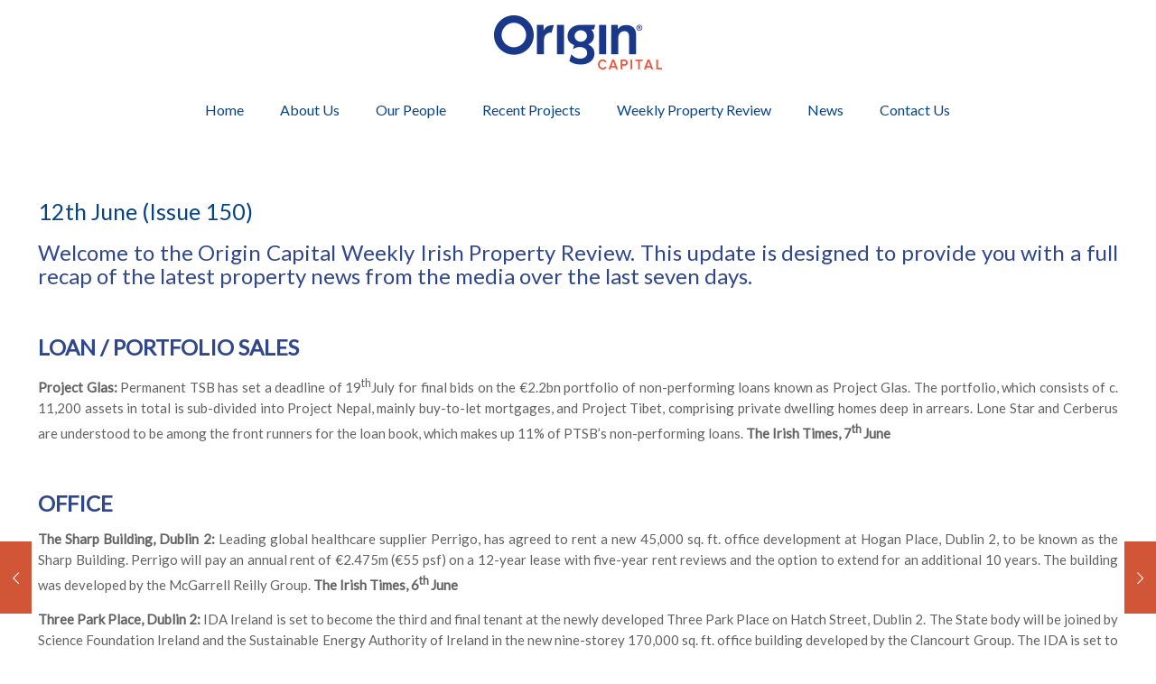

--- FILE ---
content_type: text/html; charset=UTF-8
request_url: https://www.origincapital.ie/12th-june-issue-150/
body_size: 27370
content:
<!DOCTYPE html>
<!--[if lt IE 7]>      <html class="no-js lt-ie10 lt-ie9 lt-ie8 lt-ie7" lang="en-US" itemscope="itemscope" itemtype="https://schema.org/Article"> <![endif]-->
<!--[if IE 7]>         <html class="no-js lt-ie10 lt-ie9 lt-ie8" lang="en-US" itemscope="itemscope" itemtype="https://schema.org/Article"> <![endif]-->
<!--[if IE 8]>         <html class="no-js lt-ie10 lt-ie9" lang="en-US" itemscope="itemscope" itemtype="https://schema.org/Article"> <![endif]-->
<!--[if IE 9]>         <html class="no-js lt-ie10" lang="en-US" itemscope="itemscope" itemtype="https://schema.org/Article"> <![endif]-->
<!--[if gt IE 9]><!--> <html class="no-js" lang="en-US" itemscope="itemscope" itemtype="https://schema.org/Article"> <!--<![endif]-->

    <!-- head -->
    <head>
        <!-- meta -->
        <meta charset="UTF-8" />
<script type="text/javascript">
/* <![CDATA[ */
 var gform;gform||(document.addEventListener("gform_main_scripts_loaded",function(){gform.scriptsLoaded=!0}),document.addEventListener("gform/theme/scripts_loaded",function(){gform.themeScriptsLoaded=!0}),window.addEventListener("DOMContentLoaded",function(){gform.domLoaded=!0}),gform={domLoaded:!1,scriptsLoaded:!1,themeScriptsLoaded:!1,isFormEditor:()=>"function"==typeof InitializeEditor,callIfLoaded:function(o){return!(!gform.domLoaded||!gform.scriptsLoaded||!gform.themeScriptsLoaded&&!gform.isFormEditor()||(gform.isFormEditor()&&console.warn("The use of gform.initializeOnLoaded() is deprecated in the form editor context and will be removed in Gravity Forms 3.1."),o(),0))},initializeOnLoaded:function(o){gform.callIfLoaded(o)||(document.addEventListener("gform_main_scripts_loaded",()=>{gform.scriptsLoaded=!0,gform.callIfLoaded(o)}),document.addEventListener("gform/theme/scripts_loaded",()=>{gform.themeScriptsLoaded=!0,gform.callIfLoaded(o)}),window.addEventListener("DOMContentLoaded",()=>{gform.domLoaded=!0,gform.callIfLoaded(o)}))},hooks:{action:{},filter:{}},addAction:function(o,r,e,t){gform.addHook("action",o,r,e,t)},addFilter:function(o,r,e,t){gform.addHook("filter",o,r,e,t)},doAction:function(o){gform.doHook("action",o,arguments)},applyFilters:function(o){return gform.doHook("filter",o,arguments)},removeAction:function(o,r){gform.removeHook("action",o,r)},removeFilter:function(o,r,e){gform.removeHook("filter",o,r,e)},addHook:function(o,r,e,t,n){null==gform.hooks[o][r]&&(gform.hooks[o][r]=[]);var d=gform.hooks[o][r];null==n&&(n=r+"_"+d.length),gform.hooks[o][r].push({tag:n,callable:e,priority:t=null==t?10:t})},doHook:function(r,o,e){var t;if(e=Array.prototype.slice.call(e,1),null!=gform.hooks[r][o]&&((o=gform.hooks[r][o]).sort(function(o,r){return o.priority-r.priority}),o.forEach(function(o){"function"!=typeof(t=o.callable)&&(t=window[t]),"action"==r?t.apply(null,e):e[0]=t.apply(null,e)})),"filter"==r)return e[0]},removeHook:function(o,r,t,n){var e;null!=gform.hooks[o][r]&&(e=(e=gform.hooks[o][r]).filter(function(o,r,e){return!!(null!=n&&n!=o.tag||null!=t&&t!=o.priority)}),gform.hooks[o][r]=e)}}); 
/* ]]> */
</script>

        <meta name="viewport" content="width=device-width, initial-scale=1, maximum-scale=1">
        <title itemprop="name">12th June (Issue 150) | Origin Capital</title>

        <script>
  (function(i,s,o,g,r,a,m){i['GoogleAnalyticsObject']=r;i[r]=i[r]||function(){
  (i[r].q=i[r].q||[]).push(arguments)},i[r].l=1*new Date();a=s.createElement(o),
  m=s.getElementsByTagName(o)[0];a.async=1;a.src=g;m.parentNode.insertBefore(a,m)
  })(window,document,'script','//www.google-analytics.com/analytics.js','ga');

  ga('create', 'UA-61846709-1', 'auto');
  ga('send', 'pageview');

</script>
<!-- Google Tag Manager -->
<noscript><iframe src="//www.googletagmanager.com/ns.html?id=GTM-MFPM43"
height="0" width="0" style="display:none;visibility:hidden"></iframe></noscript>
<script>(function(w,d,s,l,i){w[l]=w[l]||[];w[l].push({'gtm.start':
new Date().getTime(),event:'gtm.js'});var f=d.getElementsByTagName(s)[0],
j=d.createElement(s),dl=l!='dataLayer'?'&l='+l:'';j.async=true;j.src=
'//www.googletagmanager.com/gtm.js?id='+i+dl;f.parentNode.insertBefore(j,f);
})(window,document,'script','dataLayer','GTM-MFPM43');</script>
<!-- End Google Tag Manager -->
        <link rel="shortcut icon" href="https://www.origincapital.ie/wp-content/uploads/2015/02/favicon.ico" type="image/x-icon" />	

        <!-- wp_head() -->
        <!-- script | dynamic -->
<script id="mfn-dnmc-config-js">
//<![CDATA[
window.mfn_ajax = "https://www.origincapital.ie/wp-admin/admin-ajax.php";
window.mfn_mobile_init = 1240;
window.mfn_nicescroll = 40;
window.mfn_parallax = "enllax";
window.mfn_prettyphoto = {disable:true, style:"pp_default", width:0, height:0};
window.mfn_sliders = {blog:0, clients:0, offer:0, portfolio:0, shop:0, slider:0, testimonials:0};
window.mfn_retina_disable = 0;
//]]>
</script>
<meta name='robots' content='max-image-preview:large' />
	<style>img:is([sizes="auto" i], [sizes^="auto," i]) { contain-intrinsic-size: 3000px 1500px }</style>
	<link rel='dns-prefetch' href='//widgetlogic.org' />
<link rel='dns-prefetch' href='//www.google.com' />
<link rel='dns-prefetch' href='//fonts.googleapis.com' />
<link rel="alternate" type="application/rss+xml" title="Origin Capital &raquo; Feed" href="https://www.origincapital.ie/feed/" />
<link rel="alternate" type="application/rss+xml" title="Origin Capital &raquo; Comments Feed" href="https://www.origincapital.ie/comments/feed/" />
<script type="text/javascript">
/* <![CDATA[ */
window._wpemojiSettings = {"baseUrl":"https:\/\/s.w.org\/images\/core\/emoji\/16.0.1\/72x72\/","ext":".png","svgUrl":"https:\/\/s.w.org\/images\/core\/emoji\/16.0.1\/svg\/","svgExt":".svg","source":{"concatemoji":"https:\/\/www.origincapital.ie\/wp-includes\/js\/wp-emoji-release.min.js?ver=a52919d77e26cbe5007699b00402d4c7"}};
/*! This file is auto-generated */
!function(s,n){var o,i,e;function c(e){try{var t={supportTests:e,timestamp:(new Date).valueOf()};sessionStorage.setItem(o,JSON.stringify(t))}catch(e){}}function p(e,t,n){e.clearRect(0,0,e.canvas.width,e.canvas.height),e.fillText(t,0,0);var t=new Uint32Array(e.getImageData(0,0,e.canvas.width,e.canvas.height).data),a=(e.clearRect(0,0,e.canvas.width,e.canvas.height),e.fillText(n,0,0),new Uint32Array(e.getImageData(0,0,e.canvas.width,e.canvas.height).data));return t.every(function(e,t){return e===a[t]})}function u(e,t){e.clearRect(0,0,e.canvas.width,e.canvas.height),e.fillText(t,0,0);for(var n=e.getImageData(16,16,1,1),a=0;a<n.data.length;a++)if(0!==n.data[a])return!1;return!0}function f(e,t,n,a){switch(t){case"flag":return n(e,"\ud83c\udff3\ufe0f\u200d\u26a7\ufe0f","\ud83c\udff3\ufe0f\u200b\u26a7\ufe0f")?!1:!n(e,"\ud83c\udde8\ud83c\uddf6","\ud83c\udde8\u200b\ud83c\uddf6")&&!n(e,"\ud83c\udff4\udb40\udc67\udb40\udc62\udb40\udc65\udb40\udc6e\udb40\udc67\udb40\udc7f","\ud83c\udff4\u200b\udb40\udc67\u200b\udb40\udc62\u200b\udb40\udc65\u200b\udb40\udc6e\u200b\udb40\udc67\u200b\udb40\udc7f");case"emoji":return!a(e,"\ud83e\udedf")}return!1}function g(e,t,n,a){var r="undefined"!=typeof WorkerGlobalScope&&self instanceof WorkerGlobalScope?new OffscreenCanvas(300,150):s.createElement("canvas"),o=r.getContext("2d",{willReadFrequently:!0}),i=(o.textBaseline="top",o.font="600 32px Arial",{});return e.forEach(function(e){i[e]=t(o,e,n,a)}),i}function t(e){var t=s.createElement("script");t.src=e,t.defer=!0,s.head.appendChild(t)}"undefined"!=typeof Promise&&(o="wpEmojiSettingsSupports",i=["flag","emoji"],n.supports={everything:!0,everythingExceptFlag:!0},e=new Promise(function(e){s.addEventListener("DOMContentLoaded",e,{once:!0})}),new Promise(function(t){var n=function(){try{var e=JSON.parse(sessionStorage.getItem(o));if("object"==typeof e&&"number"==typeof e.timestamp&&(new Date).valueOf()<e.timestamp+604800&&"object"==typeof e.supportTests)return e.supportTests}catch(e){}return null}();if(!n){if("undefined"!=typeof Worker&&"undefined"!=typeof OffscreenCanvas&&"undefined"!=typeof URL&&URL.createObjectURL&&"undefined"!=typeof Blob)try{var e="postMessage("+g.toString()+"("+[JSON.stringify(i),f.toString(),p.toString(),u.toString()].join(",")+"));",a=new Blob([e],{type:"text/javascript"}),r=new Worker(URL.createObjectURL(a),{name:"wpTestEmojiSupports"});return void(r.onmessage=function(e){c(n=e.data),r.terminate(),t(n)})}catch(e){}c(n=g(i,f,p,u))}t(n)}).then(function(e){for(var t in e)n.supports[t]=e[t],n.supports.everything=n.supports.everything&&n.supports[t],"flag"!==t&&(n.supports.everythingExceptFlag=n.supports.everythingExceptFlag&&n.supports[t]);n.supports.everythingExceptFlag=n.supports.everythingExceptFlag&&!n.supports.flag,n.DOMReady=!1,n.readyCallback=function(){n.DOMReady=!0}}).then(function(){return e}).then(function(){var e;n.supports.everything||(n.readyCallback(),(e=n.source||{}).concatemoji?t(e.concatemoji):e.wpemoji&&e.twemoji&&(t(e.twemoji),t(e.wpemoji)))}))}((window,document),window._wpemojiSettings);
/* ]]> */
</script>
<style id='wp-emoji-styles-inline-css' type='text/css'>

	img.wp-smiley, img.emoji {
		display: inline !important;
		border: none !important;
		box-shadow: none !important;
		height: 1em !important;
		width: 1em !important;
		margin: 0 0.07em !important;
		vertical-align: -0.1em !important;
		background: none !important;
		padding: 0 !important;
	}
</style>
<link rel='stylesheet' id='wp-block-library-css' href='https://www.origincapital.ie/wp-includes/css/dist/block-library/style.min.css?ver=a52919d77e26cbe5007699b00402d4c7' type='text/css' media='all' />
<style id='classic-theme-styles-inline-css' type='text/css'>
/*! This file is auto-generated */
.wp-block-button__link{color:#fff;background-color:#32373c;border-radius:9999px;box-shadow:none;text-decoration:none;padding:calc(.667em + 2px) calc(1.333em + 2px);font-size:1.125em}.wp-block-file__button{background:#32373c;color:#fff;text-decoration:none}
</style>
<link rel='stylesheet' id='block-widget-css' href='https://www.origincapital.ie/wp-content/plugins/widget-logic/block_widget/css/widget.css?ver=1726133461' type='text/css' media='all' />
<style id='global-styles-inline-css' type='text/css'>
:root{--wp--preset--aspect-ratio--square: 1;--wp--preset--aspect-ratio--4-3: 4/3;--wp--preset--aspect-ratio--3-4: 3/4;--wp--preset--aspect-ratio--3-2: 3/2;--wp--preset--aspect-ratio--2-3: 2/3;--wp--preset--aspect-ratio--16-9: 16/9;--wp--preset--aspect-ratio--9-16: 9/16;--wp--preset--color--black: #000000;--wp--preset--color--cyan-bluish-gray: #abb8c3;--wp--preset--color--white: #ffffff;--wp--preset--color--pale-pink: #f78da7;--wp--preset--color--vivid-red: #cf2e2e;--wp--preset--color--luminous-vivid-orange: #ff6900;--wp--preset--color--luminous-vivid-amber: #fcb900;--wp--preset--color--light-green-cyan: #7bdcb5;--wp--preset--color--vivid-green-cyan: #00d084;--wp--preset--color--pale-cyan-blue: #8ed1fc;--wp--preset--color--vivid-cyan-blue: #0693e3;--wp--preset--color--vivid-purple: #9b51e0;--wp--preset--gradient--vivid-cyan-blue-to-vivid-purple: linear-gradient(135deg,rgba(6,147,227,1) 0%,rgb(155,81,224) 100%);--wp--preset--gradient--light-green-cyan-to-vivid-green-cyan: linear-gradient(135deg,rgb(122,220,180) 0%,rgb(0,208,130) 100%);--wp--preset--gradient--luminous-vivid-amber-to-luminous-vivid-orange: linear-gradient(135deg,rgba(252,185,0,1) 0%,rgba(255,105,0,1) 100%);--wp--preset--gradient--luminous-vivid-orange-to-vivid-red: linear-gradient(135deg,rgba(255,105,0,1) 0%,rgb(207,46,46) 100%);--wp--preset--gradient--very-light-gray-to-cyan-bluish-gray: linear-gradient(135deg,rgb(238,238,238) 0%,rgb(169,184,195) 100%);--wp--preset--gradient--cool-to-warm-spectrum: linear-gradient(135deg,rgb(74,234,220) 0%,rgb(151,120,209) 20%,rgb(207,42,186) 40%,rgb(238,44,130) 60%,rgb(251,105,98) 80%,rgb(254,248,76) 100%);--wp--preset--gradient--blush-light-purple: linear-gradient(135deg,rgb(255,206,236) 0%,rgb(152,150,240) 100%);--wp--preset--gradient--blush-bordeaux: linear-gradient(135deg,rgb(254,205,165) 0%,rgb(254,45,45) 50%,rgb(107,0,62) 100%);--wp--preset--gradient--luminous-dusk: linear-gradient(135deg,rgb(255,203,112) 0%,rgb(199,81,192) 50%,rgb(65,88,208) 100%);--wp--preset--gradient--pale-ocean: linear-gradient(135deg,rgb(255,245,203) 0%,rgb(182,227,212) 50%,rgb(51,167,181) 100%);--wp--preset--gradient--electric-grass: linear-gradient(135deg,rgb(202,248,128) 0%,rgb(113,206,126) 100%);--wp--preset--gradient--midnight: linear-gradient(135deg,rgb(2,3,129) 0%,rgb(40,116,252) 100%);--wp--preset--font-size--small: 13px;--wp--preset--font-size--medium: 20px;--wp--preset--font-size--large: 36px;--wp--preset--font-size--x-large: 42px;--wp--preset--spacing--20: 0.44rem;--wp--preset--spacing--30: 0.67rem;--wp--preset--spacing--40: 1rem;--wp--preset--spacing--50: 1.5rem;--wp--preset--spacing--60: 2.25rem;--wp--preset--spacing--70: 3.38rem;--wp--preset--spacing--80: 5.06rem;--wp--preset--shadow--natural: 6px 6px 9px rgba(0, 0, 0, 0.2);--wp--preset--shadow--deep: 12px 12px 50px rgba(0, 0, 0, 0.4);--wp--preset--shadow--sharp: 6px 6px 0px rgba(0, 0, 0, 0.2);--wp--preset--shadow--outlined: 6px 6px 0px -3px rgba(255, 255, 255, 1), 6px 6px rgba(0, 0, 0, 1);--wp--preset--shadow--crisp: 6px 6px 0px rgba(0, 0, 0, 1);}:where(.is-layout-flex){gap: 0.5em;}:where(.is-layout-grid){gap: 0.5em;}body .is-layout-flex{display: flex;}.is-layout-flex{flex-wrap: wrap;align-items: center;}.is-layout-flex > :is(*, div){margin: 0;}body .is-layout-grid{display: grid;}.is-layout-grid > :is(*, div){margin: 0;}:where(.wp-block-columns.is-layout-flex){gap: 2em;}:where(.wp-block-columns.is-layout-grid){gap: 2em;}:where(.wp-block-post-template.is-layout-flex){gap: 1.25em;}:where(.wp-block-post-template.is-layout-grid){gap: 1.25em;}.has-black-color{color: var(--wp--preset--color--black) !important;}.has-cyan-bluish-gray-color{color: var(--wp--preset--color--cyan-bluish-gray) !important;}.has-white-color{color: var(--wp--preset--color--white) !important;}.has-pale-pink-color{color: var(--wp--preset--color--pale-pink) !important;}.has-vivid-red-color{color: var(--wp--preset--color--vivid-red) !important;}.has-luminous-vivid-orange-color{color: var(--wp--preset--color--luminous-vivid-orange) !important;}.has-luminous-vivid-amber-color{color: var(--wp--preset--color--luminous-vivid-amber) !important;}.has-light-green-cyan-color{color: var(--wp--preset--color--light-green-cyan) !important;}.has-vivid-green-cyan-color{color: var(--wp--preset--color--vivid-green-cyan) !important;}.has-pale-cyan-blue-color{color: var(--wp--preset--color--pale-cyan-blue) !important;}.has-vivid-cyan-blue-color{color: var(--wp--preset--color--vivid-cyan-blue) !important;}.has-vivid-purple-color{color: var(--wp--preset--color--vivid-purple) !important;}.has-black-background-color{background-color: var(--wp--preset--color--black) !important;}.has-cyan-bluish-gray-background-color{background-color: var(--wp--preset--color--cyan-bluish-gray) !important;}.has-white-background-color{background-color: var(--wp--preset--color--white) !important;}.has-pale-pink-background-color{background-color: var(--wp--preset--color--pale-pink) !important;}.has-vivid-red-background-color{background-color: var(--wp--preset--color--vivid-red) !important;}.has-luminous-vivid-orange-background-color{background-color: var(--wp--preset--color--luminous-vivid-orange) !important;}.has-luminous-vivid-amber-background-color{background-color: var(--wp--preset--color--luminous-vivid-amber) !important;}.has-light-green-cyan-background-color{background-color: var(--wp--preset--color--light-green-cyan) !important;}.has-vivid-green-cyan-background-color{background-color: var(--wp--preset--color--vivid-green-cyan) !important;}.has-pale-cyan-blue-background-color{background-color: var(--wp--preset--color--pale-cyan-blue) !important;}.has-vivid-cyan-blue-background-color{background-color: var(--wp--preset--color--vivid-cyan-blue) !important;}.has-vivid-purple-background-color{background-color: var(--wp--preset--color--vivid-purple) !important;}.has-black-border-color{border-color: var(--wp--preset--color--black) !important;}.has-cyan-bluish-gray-border-color{border-color: var(--wp--preset--color--cyan-bluish-gray) !important;}.has-white-border-color{border-color: var(--wp--preset--color--white) !important;}.has-pale-pink-border-color{border-color: var(--wp--preset--color--pale-pink) !important;}.has-vivid-red-border-color{border-color: var(--wp--preset--color--vivid-red) !important;}.has-luminous-vivid-orange-border-color{border-color: var(--wp--preset--color--luminous-vivid-orange) !important;}.has-luminous-vivid-amber-border-color{border-color: var(--wp--preset--color--luminous-vivid-amber) !important;}.has-light-green-cyan-border-color{border-color: var(--wp--preset--color--light-green-cyan) !important;}.has-vivid-green-cyan-border-color{border-color: var(--wp--preset--color--vivid-green-cyan) !important;}.has-pale-cyan-blue-border-color{border-color: var(--wp--preset--color--pale-cyan-blue) !important;}.has-vivid-cyan-blue-border-color{border-color: var(--wp--preset--color--vivid-cyan-blue) !important;}.has-vivid-purple-border-color{border-color: var(--wp--preset--color--vivid-purple) !important;}.has-vivid-cyan-blue-to-vivid-purple-gradient-background{background: var(--wp--preset--gradient--vivid-cyan-blue-to-vivid-purple) !important;}.has-light-green-cyan-to-vivid-green-cyan-gradient-background{background: var(--wp--preset--gradient--light-green-cyan-to-vivid-green-cyan) !important;}.has-luminous-vivid-amber-to-luminous-vivid-orange-gradient-background{background: var(--wp--preset--gradient--luminous-vivid-amber-to-luminous-vivid-orange) !important;}.has-luminous-vivid-orange-to-vivid-red-gradient-background{background: var(--wp--preset--gradient--luminous-vivid-orange-to-vivid-red) !important;}.has-very-light-gray-to-cyan-bluish-gray-gradient-background{background: var(--wp--preset--gradient--very-light-gray-to-cyan-bluish-gray) !important;}.has-cool-to-warm-spectrum-gradient-background{background: var(--wp--preset--gradient--cool-to-warm-spectrum) !important;}.has-blush-light-purple-gradient-background{background: var(--wp--preset--gradient--blush-light-purple) !important;}.has-blush-bordeaux-gradient-background{background: var(--wp--preset--gradient--blush-bordeaux) !important;}.has-luminous-dusk-gradient-background{background: var(--wp--preset--gradient--luminous-dusk) !important;}.has-pale-ocean-gradient-background{background: var(--wp--preset--gradient--pale-ocean) !important;}.has-electric-grass-gradient-background{background: var(--wp--preset--gradient--electric-grass) !important;}.has-midnight-gradient-background{background: var(--wp--preset--gradient--midnight) !important;}.has-small-font-size{font-size: var(--wp--preset--font-size--small) !important;}.has-medium-font-size{font-size: var(--wp--preset--font-size--medium) !important;}.has-large-font-size{font-size: var(--wp--preset--font-size--large) !important;}.has-x-large-font-size{font-size: var(--wp--preset--font-size--x-large) !important;}
:where(.wp-block-post-template.is-layout-flex){gap: 1.25em;}:where(.wp-block-post-template.is-layout-grid){gap: 1.25em;}
:where(.wp-block-columns.is-layout-flex){gap: 2em;}:where(.wp-block-columns.is-layout-grid){gap: 2em;}
:root :where(.wp-block-pullquote){font-size: 1.5em;line-height: 1.6;}
</style>
<link rel='stylesheet' id='tp_twitter_plugin_css-css' href='https://www.origincapital.ie/wp-content/plugins/recent-tweets-widget/tp_twitter_plugin.css?ver=1.0' type='text/css' media='screen' />
<link rel='stylesheet' id='rs-plugin-settings-css' href='https://www.origincapital.ie/wp-content/plugins/revslider/rs-plugin/css/settings.css?ver=4.6.5' type='text/css' media='all' />
<style id='rs-plugin-settings-inline-css' type='text/css'>
.tp-caption a{color:#ff7302;text-shadow:none;-webkit-transition:all 0.2s ease-out;-moz-transition:all 0.2s ease-out;-o-transition:all 0.2s ease-out;-ms-transition:all 0.2s ease-out}.tp-caption a:hover{color:#ffa902}.tp-button{background:#ffffff; color:#1c2c53; font-size:16px}a.tp-button.lightgrey{background-color:#d0d0d0;  border-color:#fff;  color:#1c2c53 !important}
</style>
<link rel='stylesheet' id='page-list-style-css' href='https://www.origincapital.ie/wp-content/plugins/sitemap/css/page-list.css?ver=4.4' type='text/css' media='all' />
<link rel='stylesheet' id='mc4wp-form-basic-css' href='https://www.origincapital.ie/wp-content/plugins/mailchimp-for-wp/assets/css/form-basic.css?ver=4.10.2' type='text/css' media='all' />
<link rel='stylesheet' id='style-css' href='https://www.origincapital.ie/wp-content/themes/origin-capital-theme/style.css?ver=11.2' type='text/css' media='all' />
<link rel='stylesheet' id='mfn-base-css' href='https://www.origincapital.ie/wp-content/themes/betheme/css/base.css?ver=11.2' type='text/css' media='all' />
<link rel='stylesheet' id='mfn-btn-css' href='https://www.origincapital.ie/wp-content/themes/betheme/css/buttons.css?ver=11.2' type='text/css' media='all' />
<link rel='stylesheet' id='mfn-icons-css' href='https://www.origincapital.ie/wp-content/themes/betheme/fonts/mfn-icons.css?ver=11.2' type='text/css' media='all' />
<link rel='stylesheet' id='mfn-grid-css' href='https://www.origincapital.ie/wp-content/themes/betheme/css/grid.css?ver=11.2' type='text/css' media='all' />
<link rel='stylesheet' id='mfn-layout-css' href='https://www.origincapital.ie/wp-content/themes/betheme/css/layout.css?ver=11.2' type='text/css' media='all' />
<link rel='stylesheet' id='mfn-shortcodes-css' href='https://www.origincapital.ie/wp-content/themes/betheme/css/shortcodes.css?ver=11.2' type='text/css' media='all' />
<link rel='stylesheet' id='mfn-variables-css' href='https://www.origincapital.ie/wp-content/themes/betheme/css/variables.css?ver=11.2' type='text/css' media='all' />
<link rel='stylesheet' id='mfn-style-simple-css' href='https://www.origincapital.ie/wp-content/themes/betheme/css/style-simple.css?ver=11.2' type='text/css' media='all' />
<link rel='stylesheet' id='mfn-animations-css' href='https://www.origincapital.ie/wp-content/themes/betheme/assets/animations/animations.min.css?ver=11.2' type='text/css' media='all' />
<link rel='stylesheet' id='mfn-jquery-ui-css' href='https://www.origincapital.ie/wp-content/themes/betheme/assets/ui/jquery.ui.all.css?ver=11.2' type='text/css' media='all' />
<link rel='stylesheet' id='mfn-prettyPhoto-css' href='https://www.origincapital.ie/wp-content/themes/betheme/assets/prettyPhoto/prettyPhoto.css?ver=11.2' type='text/css' media='all' />
<link rel='stylesheet' id='mfn-jplayer-css' href='https://www.origincapital.ie/wp-content/themes/betheme/assets/jplayer/css/jplayer.blue.monday.css?ver=11.2' type='text/css' media='all' />
<link rel='stylesheet' id='mfn-responsive-css' href='https://www.origincapital.ie/wp-content/themes/betheme/css/responsive.css?ver=11.2' type='text/css' media='all' />
<link rel='stylesheet' id='Lato-css' href='https://fonts.googleapis.com/css?family=Lato%3A400%2C400italic&#038;ver=a52919d77e26cbe5007699b00402d4c7' type='text/css' media='all' />
<link rel='stylesheet' id='mfn-custom-css' href='https://www.origincapital.ie/wp-content/themes/betheme/css/custom.css?ver=11.2' type='text/css' media='all' />
<link rel='stylesheet' id='bsf-Defaults-css' href='https://www.origincapital.ie/wp-content/uploads/smile_fonts/Defaults/Defaults.css?ver=a52919d77e26cbe5007699b00402d4c7' type='text/css' media='all' />
<script type="text/javascript" src="https://www.origincapital.ie/wp-includes/js/jquery/jquery.min.js?ver=3.7.1" id="jquery-core-js"></script>
<script type="text/javascript" src="https://www.origincapital.ie/wp-includes/js/jquery/jquery-migrate.min.js?ver=3.4.1" id="jquery-migrate-js"></script>
<script type="text/javascript" src="https://www.origincapital.ie/wp-content/plugins/revslider/rs-plugin/js/jquery.themepunch.tools.min.js?ver=4.6.5" id="tp-tools-js"></script>
<script type="text/javascript" src="https://www.origincapital.ie/wp-content/plugins/revslider/rs-plugin/js/jquery.themepunch.revolution.min.js?ver=4.6.5" id="revmin-js"></script>
<link rel="https://api.w.org/" href="https://www.origincapital.ie/wp-json/" /><link rel="alternate" title="JSON" type="application/json" href="https://www.origincapital.ie/wp-json/wp/v2/posts/3599" /><link rel="EditURI" type="application/rsd+xml" title="RSD" href="https://www.origincapital.ie/xmlrpc.php?rsd" />
<link rel="canonical" href="https://www.origincapital.ie/12th-june-issue-150/" />
<link rel='shortlink' href='https://www.origincapital.ie/?p=3599' />
<link rel="alternate" title="oEmbed (JSON)" type="application/json+oembed" href="https://www.origincapital.ie/wp-json/oembed/1.0/embed?url=https%3A%2F%2Fwww.origincapital.ie%2F12th-june-issue-150%2F" />
<link rel="alternate" title="oEmbed (XML)" type="text/xml+oembed" href="https://www.origincapital.ie/wp-json/oembed/1.0/embed?url=https%3A%2F%2Fwww.origincapital.ie%2F12th-june-issue-150%2F&#038;format=xml" />
		<script type="text/javascript">
			jQuery(document).ready(function() {
				// CUSTOM AJAX CONTENT LOADING FUNCTION
				var ajaxRevslider = function(obj) {
				
					// obj.type : Post Type
					// obj.id : ID of Content to Load
					// obj.aspectratio : The Aspect Ratio of the Container / Media
					// obj.selector : The Container Selector where the Content of Ajax will be injected. It is done via the Essential Grid on Return of Content
					
					var content = "";

					data = {};
					
					data.action = 'revslider_ajax_call_front';
					data.client_action = 'get_slider_html';
					data.token = '4aea016964';
					data.type = obj.type;
					data.id = obj.id;
					data.aspectratio = obj.aspectratio;
					
					// SYNC AJAX REQUEST
					jQuery.ajax({
						type:"post",
						url:"https://www.origincapital.ie/wp-admin/admin-ajax.php",
						dataType: 'json',
						data:data,
						async:false,
						success: function(ret, textStatus, XMLHttpRequest) {
							if(ret.success == true)
								content = ret.data;								
						},
						error: function(e) {
							console.log(e);
						}
					});
					
					 // FIRST RETURN THE CONTENT WHEN IT IS LOADED !!
					 return content;						 
				};
				
				// CUSTOM AJAX FUNCTION TO REMOVE THE SLIDER
				var ajaxRemoveRevslider = function(obj) {
					return jQuery(obj.selector+" .rev_slider").revkill();
				};

				// EXTEND THE AJAX CONTENT LOADING TYPES WITH TYPE AND FUNCTION
				var extendessential = setInterval(function() {
					if (jQuery.fn.tpessential != undefined) {
						clearInterval(extendessential);
						if(typeof(jQuery.fn.tpessential.defaults) !== 'undefined') {
							jQuery.fn.tpessential.defaults.ajaxTypes.push({type:"revslider",func:ajaxRevslider,killfunc:ajaxRemoveRevslider,openAnimationSpeed:0.3});   
							// type:  Name of the Post to load via Ajax into the Essential Grid Ajax Container
							// func: the Function Name which is Called once the Item with the Post Type has been clicked
							// killfunc: function to kill in case the Ajax Window going to be removed (before Remove function !
							// openAnimationSpeed: how quick the Ajax Content window should be animated (default is 0.3)
						}
					}
				},30);
			});
		</script>
		<!-- style | dynamic -->
<style id="mfn-dnmc-style-css">
@media only screen and (min-width: 1240px) {body:not(.header-simple) #Top_bar #menu { display:block !important; }.tr-menu #Top_bar #menu { background:none !important;}#Top_bar .menu > li > ul.mfn-megamenu { width:984px; }#Top_bar .menu > li > ul.mfn-megamenu > li { float:left;}#Top_bar .menu > li > ul.mfn-megamenu > li.mfn-megamenu-cols-1 { width:100%;}#Top_bar .menu > li > ul.mfn-megamenu > li.mfn-megamenu-cols-2 { width:50%;}#Top_bar .menu > li > ul.mfn-megamenu > li.mfn-megamenu-cols-3 { width:33.33%;}#Top_bar .menu > li > ul.mfn-megamenu > li.mfn-megamenu-cols-4 { width:25%;}#Top_bar .menu > li > ul.mfn-megamenu > li.mfn-megamenu-cols-5 { width:20%;}#Top_bar .menu > li > ul.mfn-megamenu > li.mfn-megamenu-cols-6 { width:16.66%;}#Top_bar .menu > li > ul.mfn-megamenu > li > ul { display:block !important; position:inherit; left:auto; top:auto; border-width: 0 1px 0 0; }#Top_bar .menu > li > ul.mfn-megamenu > li:last-child > ul{ border: 0; }#Top_bar .menu > li > ul.mfn-megamenu > li > ul li { width: auto; }#Top_bar .menu > li > ul.mfn-megamenu a.mfn-megamenu-title { text-transform: uppercase; font-weight:400;}#Top_bar .menu > li > ul.mfn-megamenu a.mfn-megamenu-title:hover { background:none;}#Top_bar .menu > li > ul.mfn-megamenu a .menu-arrow { display: none; }.menuo-right #Top_bar .menu > li > ul.mfn-megamenu { left:auto; right:0;}.menuo-right #Top_bar .menu > li > ul.mfn-megamenu-bg { box-sizing:border-box;}#Top_bar .menu > li > ul.mfn-megamenu-bg { padding:20px 166px 20px 20px; background-repeat:no-repeat; background-position: bottom right; }#Top_bar .menu > li > ul.mfn-megamenu-bg > li { background:none;}#Top_bar .menu > li > ul.mfn-megamenu-bg > li a { border:none;}#Top_bar .menu > li > ul.mfn-megamenu-bg > li > ul { background:none !important;-webkit-box-shadow: 0 0 0 0;-moz-box-shadow: 0 0 0 0;box-shadow: 0 0 0 0;}#Top_bar.is-sticky { position:fixed !important; width:100%; left:0; top:-60px; height:60px; z-index:701; background:#fff; opacity:.97; filter: alpha(opacity = 97);-webkit-box-shadow: 0px 2px 5px 0px rgba(0, 0, 0, 0.1); -moz-box-shadow: 0px 2px 5px 0px rgba(0, 0, 0, 0.1);box-shadow: 0px 2px 5px 0px rgba(0, 0, 0, 0.1);}.layout-boxed.header-boxed #Top_bar.is-sticky { max-width:1240px; left:50%; -webkit-transform: translateX(-50%); transform: translateX(-50%);}.layout-boxed.header-boxed.nice-scroll #Top_bar.is-sticky { margin-left:-5px;}#Top_bar.is-sticky .top_bar_left,#Top_bar.is-sticky .top_bar_right,#Top_bar.is-sticky .top_bar_right:before { background:none;}#Top_bar.is-sticky .top_bar_right { top:-4px;}#Top_bar.is-sticky .logo { width:auto; margin: 0 30px 0 20px; padding:0;}#Top_bar.is-sticky #logo { padding:5px 0; height:50px; line-height:50px;}#Top_bar.is-sticky #logo img { max-height:35px; width: auto !important;}#Top_bar.is-sticky #logo img.logo-main { display:none;}#Top_bar.is-sticky #logo img.logo-sticky { display:inline;}#Top_bar.is-sticky .menu_wrapper { clear:none;}#Top_bar.is-sticky .menu_wrapper .menu > li > a{ padding:15px 0;}#Top_bar.is-sticky .menu > li > a,#Top_bar.is-sticky .menu > li > a span { line-height:30px;}#Top_bar.is-sticky .menu > li > a:after { top:auto; bottom:-4px;}#Top_bar.is-sticky .menu > li > a span.description { display:none;}#Top_bar.is-sticky #header_cart { top:27px;}#Top_bar.is-sticky #search_button { top:25px;}#Top_bar.is-sticky a.button.action_button { top:13px;}#Top_bar.is-sticky .wpml-languages { top:15px;}#Top_bar.is-sticky .secondary_menu_wrapper,#Top_bar.is-sticky .banner_wrapper { display:none;}.header-simple #Top_bar.is-sticky .responsive-menu-toggle { top:12px;}.header-stack.header-center #Top_bar #menu { display: inline-block !important;}.header-overlay #Top_bar.is-sticky { display:none;}.sticky-dark #Top_bar.is-sticky { background: rgba(0,0,0,.8); }.sticky-dark #Top_bar.is-sticky .menu > li > a { color: #fff; }.sticky-dark #Top_bar.is-sticky .top_bar_right a { color: rgba(255,255,255,.5); }.sticky-dark #Top_bar.is-sticky .wpml-languages a.active,.sticky-dark #Top_bar.is-sticky .wpml-languages ul.wpml-lang-dropdown { background: rgba(0,0,0,0.3); border-color: rgba(0, 0, 0, 0.1); }.header-plain:not(.menuo-right) #Header .top_bar_left { width:auto !important;}.header-simple {}.header-simple #Top_bar #menu { display:none; height: auto; width: 300px; bottom: auto; top: 60px; right: 1px; position: absolute; margin: 0px;}.header-simple #Header a.responsive-menu-toggle { display:block; width: 35px; height: 35px; line-height: 35px; font-size: 25px; text-align: center; position:absolute; top: 28px; right: 10px; -webkit-border-radius: 3px; border-radius: 3px; }.header-simple #Header a:hover.responsive-menu-toggle { text-decoration: none; }.header-simple #Top_bar #menu > ul { width:100%; float: left; }.header-simple #Top_bar #menu ul li { width: 100%; padding-bottom: 0; border-right: 0; position: relative; }.header-simple #Top_bar #menu ul li a { padding:0 20px; margin:0; display: block; height: auto; line-height: normal; border:none; }.header-simple #Top_bar #menu ul li a:after { display:none;}.header-simple #Top_bar #menu ul li a span { border:none; line-height:48px; display:inline; padding:0;}.header-simple #Top_bar #menu ul li.submenu .menu-toggle { display:block; position:absolute; right:0; top:0; width:48px; height:48px; line-height:48px; font-size:30px; text-align:center; color:#d6d6d6; border-left:1px solid #eee; cursor:pointer;}.header-simple #Top_bar #menu ul li.submenu .menu-toggle:after { content:"+"}.header-simple #Top_bar #menu ul li.hover > .menu-toggle:after { content:"-"}.header-simple #Top_bar #menu ul li.hover a { border-bottom: 0; }.header-simple #Top_bar #menu ul.mfn-megamenu li .menu-toggle { display:none;}.header-simple #Top_bar #menu ul li ul { position:relative !important; left:0 !important; top:0; padding: 0; margin-left: 0 !important; width:auto !important; background-image:none;}.header-simple #Top_bar #menu ul li ul li { width:100% !important;}.header-simple #Top_bar #menu ul li ul li a { padding: 0 20px 0 30px;}.header-simple #Top_bar #menu ul li ul li a .menu-arrow { display: none;}.header-simple #Top_bar #menu ul li ul li a span { padding:0;}.header-simple #Top_bar #menu ul li ul li a span:after { display:none !important;}.header-simple #Top_bar .menu > li > ul.mfn-megamenu a.mfn-megamenu-title { text-transform: uppercase; font-weight:400;}.header-simple #Top_bar .menu > li > ul.mfn-megamenu > li > ul { display:block !important; position:inherit; left:auto; top:auto;}.header-simple #Top_bar #menu ul li ul li ul { border-left: 0 !important; padding: 0; top: 0; }.header-simple #Top_bar #menu ul li ul li ul li a { padding: 0 20px 0 40px;}.rtl.header-simple#Top_bar #menu { left: 1px; right: auto;}.rtl.header-simple #Top_bar a.responsive-menu-toggle { left:10px; right:auto; }.rtl.header-simple #Top_bar #menu ul li.submenu .menu-toggle { left:0; right:auto; border-left:none; border-right:1px solid #eee;}.rtl.header-simple #Top_bar #menu ul li ul { left:auto !important; right:0 !important;}.rtl.header-simple #Top_bar #menu ul li ul li a { padding: 0 30px 0 20px;}.rtl.header-simple #Top_bar #menu ul li ul li ul li a { padding: 0 40px 0 20px;}.menu-highlight #Top_bar .menu > li { margin: 0 2px; }.menu-highlight:not(.header-creative) #Top_bar .menu > li > a { margin: 20px 0; padding: 0; -webkit-border-radius: 5px; border-radius: 5px; }.menu-highlight #Top_bar .menu > li > a:after { display: none; }.menu-highlight #Top_bar .menu > li > a span:not(.description) { line-height: 50px; }.menu-highlight #Top_bar .menu > li > a span.description { display: none; }.menu-highlight.header-stack #Top_bar .menu > li > a { margin: 10px 0; }.menu-highlight.header-stack #Top_bar .menu > li > a span:not(.description) { line-height: 40px; }.menu-highlight.header-fixed #Top_bar .menu > li > a { margin: 10px 0; padding: 5px 0; }.menu-highlight.header-fixed #Top_bar .menu > li > a span { line-height:30px;}.menu-highlight.header-transparent #Top_bar .menu > li > a { margin: 5px 0; }.menu-highlight.header-simple #Top_bar #menu ul li,.menu-highlight.header-creative #Top_bar #menu ul li { margin: 0; }.menu-highlight.header-simple #Top_bar #menu ul li > a,.menu-highlight.header-creative #Top_bar #menu ul li > a { -webkit-border-radius: 0; border-radius: 0; }.menu-highlight:not(.header-simple) #Top_bar.is-sticky .menu > li > a { margin: 10px 0 !important; padding: 5px 0 !important; }.menu-highlight:not(.header-simple) #Top_bar.is-sticky .menu > li > a span { line-height:30px !important;}.menu-line-below #Top_bar .menu > li > a:after { top: auto; bottom: -4px; }.menu-line-below #Top_bar.is-sticky .menu > li > a:after { top: auto; bottom: -4px; }.menu-line-below-80 #Top_bar:not(.is-sticky) .menu > li > a:after { height: 4px; left: 10%; top: 50%; margin-top: 20px; width: 80%; } .menu-line-below-80-1 #Top_bar:not(.is-sticky) .menu > li > a:after { height: 1px; left: 10%; top: 50%; margin-top: 20px; width: 80%; }.menu-arrow-top #Top_bar .menu > li > a:after { background: none repeat scroll 0 0 rgba(0, 0, 0, 0) !important; border-color: #cccccc transparent transparent transparent; border-style: solid; border-width: 7px 7px 0 7px; display: block; height: 0; left: 50%; margin-left: -7px; top: 0 !important; width: 0; }.menu-arrow-top.header-transparent #Top_bar .menu > li > a:after,.menu-arrow-top.header-plain #Top_bar .menu > li > a:after { display: none; }.menu-arrow-top #Top_bar.is-sticky .menu > li > a:after { top: 0px !important; }.menu-arrow-bottom #Top_bar .menu > li > a:after { background: none !important; border-color: transparent transparent #cccccc transparent; border-style: solid; border-width: 0 7px 7px; display: block; height: 0; left: 50%; margin-left: -7px; top: auto; bottom: 0; width: 0; }.menu-arrow-bottom.header-transparent #Top_bar .menu > li > a:after,.menu-arrow-bottom.header-plain #Top_bar .menu > li > a:after { display: none; }.menu-arrow-bottom #Top_bar.is-sticky .menu > li > a:after { top: auto; bottom: 0; }.menuo-no-borders #Top_bar .menu > li > a span:not(.description) { border-right-width: 0; }.menuo-no-borders #Header_creative #Top_bar .menu > li > a span { border-bottom-width: 0; }}@media only screen and (max-width: 1239px){.header_placeholder { height: 0 !important;}#Top_bar #menu { display:none; height: auto; width: 300px; bottom: auto; top: 100%; right: 1px; position: absolute; margin: 0px;}#Top_bar a.responsive-menu-toggle { display:block; width: 35px; height: 35px; text-align: center; position:absolute; top: 28px; right: 10px; -webkit-border-radius: 3px; border-radius: 3px;}#Top_bar a:hover.responsive-menu-toggle { text-decoration: none;}#Top_bar a.responsive-menu-toggle i { font-size: 25px; line-height: 35px;}#Top_bar a.responsive-menu-toggle span { float:right; padding:10px 5px; line-height:14px;}#Top_bar #menu > ul { width:100%; float: left; }#Top_bar #menu ul li { width: 100%; padding-bottom: 0; border-right: 0; position: relative; }#Top_bar #menu ul li a { padding:0 20px; margin:0; display: block; height: auto; line-height: normal; border:none; }#Top_bar #menu ul li a:after { display:none;}#Top_bar #menu ul li a span { border:none; line-height:48px; display:inline; padding:0;}#Top_bar #menu ul li a span.description { margin:0 0 0 5px;}#Top_bar #menu ul li.submenu .menu-toggle { display:block; position:absolute; right:0; top:0; width:48px; height:48px; line-height:48px; font-size:30px; text-align:center; color:#d6d6d6; border-left:1px solid #eee; cursor:pointer;}#Top_bar #menu ul li.submenu .menu-toggle:after { content:"+"}#Top_bar #menu ul li.hover > .menu-toggle:after { content:"-"}#Top_bar #menu ul li.hover a { border-bottom: 0; }#Top_bar #menu ul li a span:after { display:none !important;} #Top_bar #menu ul.mfn-megamenu li .menu-toggle { display:none;}#Top_bar #menu ul li ul { position:relative !important; left:0 !important; top:0; padding: 0; margin-left: 0 !important; width:auto !important; background-image:none !important;box-shadow: 0 0 0 0 transparent !important; -webkit-box-shadow: 0 0 0 0 transparent !important;}#Top_bar #menu ul li ul li { width:100% !important;}#Top_bar #menu ul li ul li a { padding: 0 20px 0 30px;}#Top_bar #menu ul li ul li a .menu-arrow { display: none;}#Top_bar #menu ul li ul li a span { padding:0;}#Top_bar #menu ul li ul li a span:after { display:none !important;}#Top_bar .menu > li > ul.mfn-megamenu a.mfn-megamenu-title { text-transform: uppercase; font-weight:400;}#Top_bar .menu > li > ul.mfn-megamenu > li > ul { display:block !important; position:inherit; left:auto; top:auto;}#Top_bar #menu ul li ul li ul { border-left: 0 !important; padding: 0; top: 0; }#Top_bar #menu ul li ul li ul li a { padding: 0 20px 0 40px;}.rtl #Top_bar #menu { left: 1px; right: auto;}.rtl #Top_bar a.responsive-menu-toggle { left:10px; right:auto; }.rtl #Top_bar #menu ul li.submenu .menu-toggle { left:0; right:auto; border-left:none; border-right:1px solid #eee;}.rtl #Top_bar #menu ul li ul { left:auto !important; right:0 !important;}.rtl #Top_bar #menu ul li ul li a { padding: 0 30px 0 20px;}.rtl #Top_bar #menu ul li ul li ul li a { padding: 0 40px 0 20px;}.header-stack #Top_bar {}.header-stack .menu_wrapper a.responsive-menu-toggle { position: static !important; margin: 11px 0; }.header-stack .menu_wrapper #menu { left: 0; right: auto; }.rtl.header-stack #Top_bar #menu { left: auto; right: 0; }}#Header_wrapper {background-color: #ffffff;}#Subheader {background-color: rgba(255, 255, 255, 1);}.header-classic #Action_bar, .header-plain #Action_bar, .header-stack #Action_bar {background-color: #D15638;}#Sliding-top {background-color: #545454;}#Sliding-top a.sliding-top-control {border-right-color: #545454;}#Sliding-top.st-center a.sliding-top-control,#Sliding-top.st-left a.sliding-top-control {border-top-color: #545454;}#Footer {background-color: #1C366F;}body, ul.timeline_items, .icon_box a .desc, .icon_box a:hover .desc, .feature_list ul li a, .list_item a, .list_item a:hover,.widget_recent_entries ul li a, .flat_box a, .flat_box a:hover, .story_box .desc, .content_slider.carouselul li a .title,.content_slider.flat.description ul li .desc, .content_slider.flat.description ul li a .desc {color: #626262;}.themecolor, .opening_hours .opening_hours_wrapper li span, .fancy_heading_icon .icon_top,.fancy_heading_arrows .icon-right-dir, .fancy_heading_arrows .icon-left-dir, .fancy_heading_line .title,.button-love a.mfn-love, .format-link .post-title .icon-link, .pager-single > span, .pager-single a:hover,.widget_meta ul, .widget_pages ul, .widget_rss ul, .widget_mfn_recent_comments ul li:after, .widget_archive ul, .widget_recent_comments ul li:after, .widget_nav_menu ul, .woocommerce ul.products li.product .price, .shop_slider .shop_slider_ul li .item_wrapper .price, .woocommerce-page ul.products li.product .price, .widget_price_filter .price_label .from, .widget_price_filter .price_label .to,.woocommerce ul.product_list_widget li .quantity .amount, .woocommerce .product div.entry-summary .price, .woocommerce .star-rating span,#Error_404 .error_pic i, .style-simple #Filters .filters_wrapper ul li a:hover, .style-simple #Filters .filters_wrapper ul li.current-cat a,.style-simple .quick_fact .title {color: #D15638;}.themebg, .pager .pages a:hover, .pager .pages a.active, .pager .pages span.page-numbers.current, .pager-single span:after, #comments .commentlist > li .reply a.comment-reply-link,.fixed-nav .arrow, #Filters .filters_wrapper ul li a:hover, #Filters .filters_wrapper ul li.current-cat a, .widget_categories ul, .Recent_posts ul li .desc:after, .Recent_posts ul li .photo .c,.widget_recent_entries ul li:after, .widget_mfn_menu ul li a:hover, .widget_mfn_menu ul li.current_page_item > a, .widget_product_categories ul, div.jp-interface, #Top_bar a#header_cart span, .testimonials_slider .slider_images, .testimonials_slider .slider_images a:after, .testimonials_slider .slider_images:before,.slider_pagination a.selected, .slider_pagination a.selected:after, .tp-bullets.simplebullets.round .bullet.selected, .tp-bullets.simplebullets.round .bullet.selected:after,.tparrows.default, .tp-bullets.tp-thumbs .bullet.selected:after, .offer_thumb .slider_pagination a:before, .offer_thumb .slider_pagination a.selected:after,.style-simple .accordion .question:after, .style-simple .faq .question:after, .style-simple .icon_box .desc_wrapper h4:before,.style-simple #Filters .filters_wrapper ul li a:after, .style-simple .article_box .desc_wrapper p:after, .style-simple .sliding_box .desc_wrapper:after,.style-simple .trailer_box:hover .desc, .woocommerce-account table.my_account_orders .order-number a, .portfolio_group.exposure .portfolio-item .desc-inner .line,.style-simple .zoom_box .desc .desc_txt {background-color: #D15638;}.Latest_news ul li .photo, .style-simple .opening_hours .opening_hours_wrapper li label,.style-simple .timeline_items li:hover h3, .style-simple .timeline_items li:nth-child(even):hover h3, .style-simple .timeline_items li:hover .desc, .style-simple .timeline_items li:nth-child(even):hover,.style-simple .offer_thumb .slider_pagination a.selected {border-color: #D15638;}a {color: #074484;}a:hover {color: #D15638;}*::-moz-selection {background-color: #074484;}*::selection {background-color: #074484;}.blockquote p.author span, .counter .desc_wrapper .title, .article_box .desc_wrapper p, .team .desc_wrapper p.subtitle, .pricing-box .plan-header p.subtitle, .pricing-box .plan-header .price sup.period, .chart_box p, .fancy_heading .inside,.fancy_heading_line .slogan, .post-meta, .post-meta a, .post-footer, .post-footer a span.label, .pager .pages a, .button-love a .label,.pager-single a, #comments .commentlist > li .comment-author .says, .fixed-nav .desc .date, .filters_buttons li.label, .Recent_posts ul li a .desc .date,.widget_recent_entries ul li .post-date, .tp_recent_tweets .twitter_time, .widget_price_filter .price_label, .shop-filters .woocommerce-result-count,.woocommerce ul.product_list_widget li .quantity, .widget_shopping_cart ul.product_list_widget li dl, .product_meta .posted_in,.woocommerce .shop_table .product-name .variation > dd, .shipping-calculator-button:after,.shop_slider .shop_slider_ul li .item_wrapper .price del,.testimonials_slider .testimonials_slider_ul li .author span, .testimonials_slider .testimonials_slider_ul li .author span a, .Latest_news ul li .desc_footer {color: #a8a8a8;}h1, h1 a, h1 a:hover, .text-logo #logo { color: #074484; }h2, h2 a, h2 a:hover { color: #074484; }h3, h3 a, h3 a:hover { color: #074484; }h4, h4 a, h4 a:hover, .style-simple .sliding_box .desc_wrapper h4 { color: #444444; }h5, h5 a, h5 a:hover { color: #444444; }h6, h6 a, h6 a:hover, a.content_link .title { color: #444444; }.dropcap, .highlight:not(.highlight_image) {background-color: #074484;}a.button, a.tp-button {background-color: #D15638;color: #ffffff;}.button-stroke a.button, .button-stroke a.button .button_icon i, .button-stroke a.tp-button {border-color: #D15638;color: #ffffff;}.button-stroke a:hover.button, .button-stroke a:hover.tp-button {background-color: #D15638 !important;color: #fff;}a.button_theme, a.tp-button.button_theme,button, input[type="submit"], input[type="reset"], input[type="button"] {background-color: #D15638;color: #fff;}.button-stroke a.button.button_theme:not(.action_button), .button-stroke a.button.button_theme:not(.action_button),.button-stroke a.button.button_theme .button_icon i, .button-stroke a.tp-button.button_theme,.button-stroke button, .button-stroke input[type="submit"], .button-stroke input[type="reset"], .button-stroke input[type="button"] {border-color: #D15638;color: #D15638 !important;}.button-stroke a.button.button_theme:hover, .button-stroke a.tp-button.button_theme:hover,.button-stroke button:hover, .button-stroke input[type="submit"]:hover, .button-stroke input[type="reset"]:hover, .button-stroke input[type="button"]:hover {background-color: #D15638 !important;color: #fff !important;}a.mfn-link { color: #D15638; }a.mfn-link-2 span, a:hover.mfn-link-2 span:before, a.hover.mfn-link-2 span:before, a.mfn-link-5 span, a.mfn-link-8:after, a.mfn-link-8:before { background: #ffffff; }a:hover.mfn-link { color: #074484;}a.mfn-link-2 span:before, a:hover.mfn-link-4:before, a:hover.mfn-link-4:after, a.hover.mfn-link-4:before, a.hover.mfn-link-4:after, a.mfn-link-5:before, a.mfn-link-7:after, a.mfn-link-7:before { background: #ffffff; }a.mfn-link-6:before {border-bottom-color: #ffffff;}.woocommerce a.button, .woocommerce .quantity input.plus, .woocommerce .quantity input.minus {background-color: #D15638 !important;color: #ffffff !important;}.woocommerce a.button_theme, .woocommerce a.checkout-button, .woocommerce button.button,.woocommerce .button.add_to_cart_button, .woocommerce .button.product_type_external,.woocommerce input[type="submit"], .woocommerce input[type="reset"], .woocommerce input[type="button"],.button-stroke .woocommerce a.checkout-button {background-color: #D15638 !important;color: #fff !important;}.column_column ul, .column_column ol, .the_content_wrapper ul, .the_content_wrapper ol {color: #737E86;}.hr_color, .hr_color hr, .hr_dots span {color: #074484;background: #074484;}.hr_zigzag i {color: #074484;} .highlight-left:after,.highlight-right:after {background: #074484;}@media only screen and (max-width: 767px) {.highlight-left .wrap:first-child,.highlight-right .wrap:last-child {background: #074484;}}#Header .top_bar_left, .header-classic #Top_bar, .header-plain #Top_bar, .header-stack #Top_bar, .header-split #Top_bar,.header-fixed #Top_bar, .header-below #Top_bar, #Header_creative, #Top_bar #menu {background-color: #ffffff;}#Top_bar .top_bar_right:before {background-color: #e3e3e3;}#Header .top_bar_right {background-color: #f5f5f5;}#Top_bar .top_bar_right a { color: #074484;}#Top_bar .menu > li > a { color: #074484;}#Top_bar .menu > li.current-menu-item > a,#Top_bar .menu > li.current_page_item > a,#Top_bar .menu > li.current-menu-parent > a,#Top_bar .menu > li.current-page-parent > a,#Top_bar .menu > li.current-menu-ancestor > a,#Top_bar .menu > li.current-page-ancestor > a,#Top_bar .menu > li.current_page_ancestor > a,#Top_bar .menu > li.hover > a { color: #D15638; }#Top_bar .menu > li a:after { background: #D15638; }.menu-highlight #Top_bar #menu > ul > li.current-menu-item > a,.menu-highlight #Top_bar #menu > ul > li.current_page_item > a,.menu-highlight #Top_bar #menu > ul > li.current-menu-parent > a,.menu-highlight #Top_bar #menu > ul > li.current-page-parent > a,.menu-highlight #Top_bar #menu > ul > li.current-menu-ancestor > a,.menu-highlight #Top_bar #menu > ul > li.current-page-ancestor > a,.menu-highlight #Top_bar #menu > ul > li.current_page_ancestor > a,.menu-highlight #Top_bar #menu > ul > li.hover > a { background: #2991d6; }.menu-arrow-bottom #Top_bar .menu > li > a:after { border-bottom-color: #D15638;}.menu-arrow-top #Top_bar .menu > li > a:after {border-top-color: #D15638;}.header-plain #Top_bar .menu > li.current-menu-item > a,.header-plain #Top_bar .menu > li.current_page_item > a,.header-plain #Top_bar .menu > li.current-menu-parent > a,.header-plain #Top_bar .menu > li.current-page-parent > a,.header-plain #Top_bar .menu > li.current-menu-ancestor > a,.header-plain #Top_bar .menu > li.current-page-ancestor > a,.header-plain #Top_bar .menu > li.current_page_ancestor > a,.header-plain #Top_bar .menu > li.hover > a,.header-plain #Top_bar a:hover#header_cart,.header-plain #Top_bar a:hover#search_button,.header-plain #Top_bar .wpml-languages:hover,.header-plain #Top_bar .wpml-languages ul.wpml-lang-dropdown {background: #2991d6; color: #D15638;}.header-plain #Top_bar,.header-plain #Top_bar .menu > li > a span:not(.description),.header-plain #Top_bar a#header_cart,.header-plain #Top_bar a#search_button,.header-plain #Top_bar .wpml-languages,.header-plain #Top_bar a.button.action_button {border-color: #F2F2F2;}#Top_bar .menu > li ul {background-color: #F2F2F2;}#Top_bar .menu > li ul li a {color: #515971;}#Top_bar .menu > li ul li a:hover,#Top_bar .menu > li ul li.hover > a {color: #D15638;}#Top_bar .search_wrapper { background: #074484; }#Subheader .title{color: #074484;}#Subheader ul.breadcrumbs li, #Subheader ul.breadcrumbs li a{color: rgba(7, 68, 132, 0.6);}.overlay-menu-toggle {color: #2991d6 !important; }#Overlay {background: rgba(41, 145, 214, 0.95);}#overlay-menu ul li a, .header-overlay .overlay-menu-toggle.focus {color: #ffffff;}#overlay-menu ul li.current-menu-item > a,#overlay-menu ul li.current_page_item > a,#overlay-menu ul li.current-menu-parent > a,#overlay-menu ul li.current-page-parent > a,#overlay-menu ul li.current-menu-ancestor > a,#overlay-menu ul li.current-page-ancestor > a,#overlay-menu ul li.current_page_ancestor > a { color: #B1DCFB; }#Footer, #Footer .widget_recent_entries ul li a {color: #ffffff;}#Footer a {color: #c5e6fc;}#Footer a:hover {color: #a3d4f5;}#Footer h1, #Footer h1 a, #Footer h1 a:hover,#Footer h2, #Footer h2 a, #Footer h2 a:hover,#Footer h3, #Footer h3 a, #Footer h3 a:hover,#Footer h4, #Footer h4 a, #Footer h4 a:hover,#Footer h5, #Footer h5 a, #Footer h5 a:hover,#Footer h6, #Footer h6 a, #Footer h6 a:hover {color: #ffffff;}#Footer .themecolor, #Footer .widget_meta ul, #Footer .widget_pages ul, #Footer .widget_rss ul, #Footer .widget_mfn_recent_comments ul li:after, #Footer .widget_archive ul, #Footer .widget_recent_comments ul li:after, #Footer .widget_nav_menu ul, #Footer .widget_price_filter .price_label .from, #Footer .widget_price_filter .price_label .to,#Footer .star-rating span {color: #D15638;}#Footer .themebg, #Footer .widget_categories ul, #Footer .Recent_posts ul li .desc:after, #Footer .Recent_posts ul li .photo .c,#Footer .widget_recent_entries ul li:after, #Footer .widget_mfn_menu ul li a:hover, #Footer .widget_product_categories ul {background-color: #D15638;}#Footer .Recent_posts ul li a .desc .date, #Footer .widget_recent_entries ul li .post-date, #Footer .tp_recent_tweets .twitter_time, #Footer .widget_price_filter .price_label, #Footer .shop-filters .woocommerce-result-count, #Footer ul.product_list_widget li .quantity, #Footer .widget_shopping_cart ul.product_list_widget li dl {color: #dddddd;}#Sliding-top, #Sliding-top .widget_recent_entries ul li a {color: #cccccc;}#Sliding-top a {color: #2991d6;}#Sliding-top a:hover {color: #2275ac;}#Sliding-top h1, #Sliding-top h1 a, #Sliding-top h1 a:hover,#Sliding-top h2, #Sliding-top h2 a, #Sliding-top h2 a:hover,#Sliding-top h3, #Sliding-top h3 a, #Sliding-top h3 a:hover,#Sliding-top h4, #Sliding-top h4 a, #Sliding-top h4 a:hover,#Sliding-top h5, #Sliding-top h5 a, #Sliding-top h5 a:hover,#Sliding-top h6, #Sliding-top h6 a, #Sliding-top h6 a:hover {color: #ffffff;}#Sliding-top .themecolor, #Sliding-top .widget_meta ul, #Sliding-top .widget_pages ul, #Sliding-top .widget_rss ul, #Sliding-top .widget_mfn_recent_comments ul li:after, #Sliding-top .widget_archive ul, #Sliding-top .widget_recent_comments ul li:after, #Sliding-top .widget_nav_menu ul, #Sliding-top .widget_price_filter .price_label .from, #Sliding-top .widget_price_filter .price_label .to,#Sliding-top .star-rating span {color: #2991d6;}#Sliding-top .themebg, #Sliding-top .widget_categories ul, #Sliding-top .Recent_posts ul li .desc:after, #Sliding-top .Recent_posts ul li .photo .c,#Sliding-top .widget_recent_entries ul li:after, #Sliding-top .widget_mfn_menu ul li a:hover, #Sliding-top .widget_product_categories ul {background-color: #2991d6;}#Sliding-top .Recent_posts ul li a .desc .date, #Sliding-top .widget_recent_entries ul li .post-date, #Sliding-top .tp_recent_tweets .twitter_time, #Sliding-top .widget_price_filter .price_label, #Sliding-top .shop-filters .woocommerce-result-count, #Sliding-top ul.product_list_widget li .quantity, #Sliding-top .widget_shopping_cart ul.product_list_widget li dl {color: #a8a8a8;}blockquote, blockquote a, blockquote a:hover {color: #444444;}.image_frame .image_wrapper .image_links,.portfolio_group.masonry-hover .portfolio-item .masonry-hover-wrapper .hover-desc { background: rgba(7, 68, 132, 0.8);}.masonry.tiles .post-item .post-desc-wrapper .post-desc .post-title:after, .masonry.tiles .post-item.no-img, .masonry.tiles .post-item.format-quote {background: #074484;} .image_frame .image_wrapper .image_links a {color: #ffffff;}.image_frame .image_wrapper .image_links a:hover {background: #ffffff;color: #074484;}.sliding_box .desc_wrapper {background: #074484;}.sliding_box .desc_wrapper:after {border-bottom-color: #074484;}.counter .icon_wrapper i {color: #074484;}.quick_fact .number-wrapper {color: #074484;}.progress_bars .bars_list li .bar .progress { background-color: #074484;}a:hover.icon_bar {color: #074484 !important;}a.content_link, a:hover.content_link {color: #074484;}a.content_link:before {border-bottom-color: #074484;}a.content_link:after {border-color: #074484;}.get_in_touch, .infobox {background-color: #074484;}.column_map .google-map-contact-wrapper .get_in_touch:after {border-top-color: #074484;}.timeline_items li h3:before,.timeline_items:after,.timeline .post-item:before { border-color: #D15638;}.how_it_works .image .number { background: #D15638;}.trailer_box .desc .subtitle {background-color: #074484;}.icon_box .icon_wrapper, .icon_box a .icon_wrapper,.style-simple .icon_box:hover .icon_wrapper {color: #074484;}.icon_box:hover .icon_wrapper:before, .icon_box a:hover .icon_wrapper:before { background-color: #074484;}ul.clients.clients_tiles li .client_wrapper:hover:before { background: #D15638;}ul.clients.clients_tiles li .client_wrapper:after { border-bottom-color: #D15638;}.list_item.lists_1 .list_left {background-color: #074484;}.list_item .list_left {color: #074484;}.feature_list ul li .icon i { color: #074484;}.feature_list ul li:hover,.feature_list ul li:hover a {background: #074484;}.ui-tabs .ui-tabs-nav li.ui-state-active a,.accordion .question.active .title > .acc-icon-plus,.accordion .question.active .title > .acc-icon-minus,.faq .question.active .title > .acc-icon-plus,.faq .question.active .title,.accordion .question.active .title {color: #074484;}.ui-tabs .ui-tabs-nav li.ui-state-active a:after {background: #074484;}body:not(.woocommerce-page) table tr:hover td {background: #D15638;}.pricing-box .plan-header .price sup.currency,.pricing-box .plan-header .price > span {color: #074484;}.pricing-box .plan-inside ul li .yes { background: #074484;}.pricing-box-box.pricing-box-featured {background: #074484;}.woocommerce span.onsale, .shop_slider .shop_slider_ul li .item_wrapper span.onsale {border-top-color: #D15638 !important;}.woocommerce .widget_price_filter .ui-slider .ui-slider-handle {border-color: #D15638 !important;}@media only screen and (min-width: 768px){.header-semi #Top_bar:not(.is-sticky) {background-color: rgba(255, 255, 255, 0.8);}}@media only screen and (max-width: 767px){#Top_bar, #Action_bar { background: #ffffff !important;}}html { background-color: #FCFCFC;}#Wrapper, #Content { background-color: #ffffff;}body, button, span.date_label, .timeline_items li h3 span, input[type="submit"], input[type="reset"], input[type="button"],input[type="text"], input[type="password"], input[type="tel"], input[type="email"], textarea, select, .offer_li .title h3 {font-family: "Lato", Arial, Tahoma, sans-serif;font-weight: 400;}#menu > ul > li > a, .action_button, #overlay-menu ul li a {font-family: "Lato", Arial, Tahoma, sans-serif;font-weight: 400;}#Subheader .title {font-family: "Lato", Arial, Tahoma, sans-serif;font-weight: 400;}h1, .text-logo #logo {font-family: "Lato", Arial, Tahoma, sans-serif;font-weight: 300;}h2 {font-family: "Lato", Arial, Tahoma, sans-serif;font-weight: 300;}h3 {font-family: "Lato", Arial, Tahoma, sans-serif;font-weight: 300;}h4 {font-family: "Lato", Arial, Tahoma, sans-serif;font-weight: 300;}h5 {font-family: "Lato", Arial, Tahoma, sans-serif;font-weight: 700;}h6 {font-family: "Lato", Arial, Tahoma, sans-serif;font-weight: 400;}blockquote {font-family: "Lato", Arial, Tahoma, sans-serif;}.chart_box .chart .num, .counter .desc_wrapper .number-wrapper, .how_it_works .image .number,.pricing-box .plan-header .price, .quick_fact .number-wrapper, .woocommerce .product div.entry-summary .price {font-family: "Lato", Arial, Tahoma, sans-serif;}body {font-size: 15px;line-height: 23px;}#menu > ul > li > a, .action_button {font-size: 16px;}#Subheader .title {font-size: 25px;line-height: 25px;}h1, .text-logo #logo { font-size: 28px;line-height: 28px;}h2 { font-size: 26px;line-height: 26px;}h3 {font-size: 24px;line-height: 26px;}h4 {font-size: 20px;line-height: 24px;}h5 {font-size: 18px;line-height: 23px;}h6 {font-size: 15px;line-height: 22px;}.with_aside .sidebar.columns {width: 23%;}.with_aside .sections_group {width: 75%;}.aside_both .sidebar.columns {width: 18%;}.aside_both .sidebar-1{ margin-left: -79%;}.aside_both .sections_group {width: 60%;margin-left: 20%;}@media only screen and (min-width:1240px){#Wrapper {max-width: 1240px;}.section_wrapper, .container, .with_aside .content_wrapper {max-width: 1220px;}.layout-boxed.header-boxed #Top_bar.is-sticky{max-width: 1240px;}}
</style>
<!-- style | custom css | theme options -->
<style id="mfn-dnmc-theme-css">
.page-id-2262 div#Content .gform_wrapper .gform_footer input.button, 
.page-id-2262 div#Content .gform_wrapper .gform_footer input[type=submit] {
    font-size: 1em;
    width: auto;
    margin: 0 16px 0 0;
    font-size: 16px !important;
    padding: 11px 65px !important;
    text-transform: uppercase;
}
.page-id-2262 div#Content input#searchsubmit {
    width: auto;
    margin: 0 16px 0 0;
    font-size: 16px !important;
    padding: 11px 65px !important;
    text-transform: uppercase;
}
.page-id-2262 div#Content #input_3_3 label {
    vertical-align: top;
    margin: .188em 0 0 7px;
    color: #464646;
}
.page-id-2262 div#Content input#s {
    margin-bottom: 0 !important;
    width: 100% !important;
}
.page-id-2262 div#Content aside#annual_archive_widget-2 li {
    font-size: 18px;
    list-style: none;
}
.page-id-2262 div#Content aside#annual_archive_widget-2 ul {
    padding: 0 !important;
    margin: 0 !important;
}
.page-id-2262 div#Content aside#annual_archive_widget-2 {
    padding-left: 0;
    padding-top: 0;
    margin-bottom: 70px;
}
#Footer label#label_3_3_1 {
    color: white !important;
}
#Footer .gform_wrapper.gf_browser_chrome .gfield_checkbox li input,
#Footer .gform_wrapper.gf_browser_chrome .gfield_checkbox li input[type=checkbox],
#Footer .gform_wrapper.gf_browser_chrome .gfield_radio li input[type=radio] {
    margin-top: -55px;
    margin-right: 5px;
}

html {
    background-color: #FFFFFF;
}
.recent-projects-svg {
    width: 100% !important;
}

.portfolio-blue {
    color: #243d83;
}

.postid-3322 .alignright {
    margin: 0px 0px 15px 25px;
    border: 1px solid #f5f5f5;
}
.postid-3322 p a {
    text-decoration: underline;
}

.custom-404 h1 {
    text-transform: none;
    font-family: "Lato", Arial, Tahoma, sans-serif;
    font-size: 61px;
    line-height: 61px;
    border-bottom: 1px solid #eee;
}
.custom-404 h4 {
    font-family: "Lato", Arial, Tahoma, sans-serif;
}
.custom-404 a.button {
    margin-bottom: -15px !important;
    margin-left: 10px;
}
.custom-404 h4 a:hover {
    color: #ffffff !important;
}

.single-post #Subheader {
    padding: 30px 0 0 0;
    padding-top: 40px !important;
}

#Subheader .title {
    margin-bottom: 0;
    width: 100%;
    float: left;
    padding-left: 0;
}

.our-people-hide-column {
    width: 0 !important;
}

@media (min-width: 768px) {
.page-id-2900 .vc_col-sm-2 {
    width: 20% !important;
}
}

#Footer input[type="submit"] {
    padding: 8px;
    width: 100% !important;
}

.gform_wrapper .gform_footer {
    padding: 0 !important;
    margin: 0 !important;
}

.footer-fourth-column {
    padding-left: 50px;
}
.footer-fourth-column img {
    width: 250px;
}
#Wrapper #Footer {
    padding: 20px 0 10px 0 !important;
}

@media screen and (min-width: 768px) {
html #Wrapper #Footer .widgets_wrapper .container .column {
    width: 24%;
    padding-left: 0;
    border-left: 0;
}
html #Wrapper #Footer .widgets_wrapper .container .column:last-child {
    width: 24%;
    padding-left: 30px;
}
}

.vc_tta.vc_general .vc_tta-panel-title>a {
font-size: 24px;
line-height: 26px;
color: #074484 !important;
font-family: "Lato", Arial, Tahoma, sans-serif;
font-weight: 600 !important;
background: 0 0;
display: block;
padding: 14px 20px;
box-sizing: border-box;
text-decoration: none;
position: relative;
-webkit-transition: color .2s ease-in-out;
transition: color .2s ease-in-out;
border: none;
}

.gform_wrapper input:not([type=radio]):not([type=checkbox]):not([type=submit]):not([type=button]):not([type=image]):not([type=file]) {
    margin-bottom: 10px
}

.post-item .date_label {
    position: static;
    margin-left: 26%;
    padding-left: 10px;
    display: block;
    background-color: #ffffff;
    color: #a8a8a8;
    font-size: 16px;
    background-image: none;
}

.post-item .image_frame .image_wrapper {
    top: -20px;
}

.Recent_posts ul li .desc::after {
    content: "";
    display: block;
    height: 100%;
    position: absolute;
    right: 0;
    top: 0;
    width: 0px;
}
.Latest_news ul li .desc_footer .date {
/*  display: none; */
    float: left;
    margin-right: 5px;
}
.Latest_news ul li .desc_footer .button-love {
    display: none;
    float: left;
    margin-right: 5px;
}

#Subheader .title {
    width: 100%;
}

.icon-doc-text::before {
    content: "";
    padding-top: 15px;
}

.post-footer .post-links {
    border-left-width: 0px;
    border-style: solid;
    float: right;
    padding-left: 10px;
}

/* MOBILE */

@media only screen and (max-width : 1300px) {

.widget {
    padding-left: 0px !important;
}

div.post-item, h2.entry-title a, div.post-excerpt {
   position: static !important;
   float: left !important;
   clear: both !important;
   margin-bottom: 20px !important;
}

div.post-footer {
   position: static !important;
   float: right !important;
   clear: both !important;
   margin: 5px 0 20px 0 !important;
}

div.date_label { display: none !important; }

/* FIRST & LAST NAME - GRAVITY FORM */
.ginput_complex .name_first {
float: none !important;
width: 100% !important;
padding-right: 0px !important;
}

.ginput_complex .name_last {
float: none !important;
width: 100% !important;
}

}


/* i.icon-doc-text { display:none !important; } */

.post-footer {
    background: #ffffff !important;
}

a.post-more {
    color: #30478d;
    font-weight: 300 !important;
    text-transform: uppercase;
}

.post-footer {
    padding: 0px !important;
    line-height: 0px !important;
    margin-top: -20px !important;
}

.category-weekly-irish-property-review .post-excerpt, .category-weekly-irish-property-review .date_label {
   display:none !important;
}

.category-weekly-irish-property-review .post-footer {
   display:none !important;
}

.post-photo-wrapper {
margin-bottom: 20px;
margin-right: 20px;
}

.post-desc-wrapper {
    height: 60px !important;
}

.post-item {
    margin-bottom: 0px !important; 
}

.post-desc {
    padding: 5px 0 0 0 !important;
}

.archive .entry-title a {
    font-weight: 300 !important;
}

/*
.post-excerpt {
   display:none !important;
} */

.hide-more .post-footer .post-links .post-more {
    display: block !important;
}


/* kick out the jams! */
body {text-align:justify; }
.desc {
    text-align: justify;
}
/* kick out the jams! */

/* .icon-box-title {
margin-top: 25px !important;
} */

.icon_box .icon_wrapper {
    border: none;
}

#input_3_2_3, #input_3_2_6, #input_3_1, #input_3_3, #input_2_1_3, #input_2_1_6, #input_2_2, #input_2_4, #input_2_3 {
    padding: 6px 0px 7px 7px;
    margin-bottom: 10px;
    border-radius: 4px;
    font-size: 14px;
}

.top_label .gfield_label {
    display: none !important;
}

#menu-secondary-menu {
    line-height: 85% !important;
    margin-top: 0 !important;
}

.footer-text {
    font-family: Lato !important;
    font-size: 16px !important;
    margin-top: 3px !important;
    line-height: 160%;
}

h4 {
    line-height: 130% !important;
}

li { 
    color: #888888 !important;
    font-family: Lato !important;
}
.newsletter_class li{
  color: #fff !important;
}

.home-buttons {
    width: 350px !important;
}

.persondesc {
    height: auto !important;
    min-height: 290px;
}

.post-header .title_wrapper {
    border-left-width: 0;
    border-right-width: 1px;
    border-style: solid;
    margin-left: 0;
    margin-right: 99px;
    padding-left: 0;
    padding-right: 30px;
}
.post-header .button-love {
    float: right;
    text-align: center;
    width: 99px;
}
.campaign {
}
.widget {
    margin-bottom: 0px;
    padding-bottom: 0px !important;
    position: relative;
    padding: 30px 30px 0px;
}
.post-header .button-love {
    display: none;
    float: right;
    text-align: center;
    width: 99px;
}
.post-header .title_wrapper {
    border-left-width: 0;
    border-right-width: 0;
    border-style: solid;
    margin-left: 0;
    margin-right: 0;
    padding-left: 0;
    padding-right: 0;
}
.post-footer .button-love {
    float: left;
    display:none;
}

h5, h5 a, h5 a:hover {
    color: #30478d;
    font-size: 15px;
    font-weight: normal;
}

.menu-item.menu-item-type-custom.menu-item-object-custom {
    background-color: rgb(236, 69, 39);
    color: #ffffff !important;
}

.menu-item.menu-item-type-custom.menu-item-object-custom a {
    color: #ffffff !important;
}

#input_3_2_6_container label {
    display: none;
}
#input_3_2_3_container > label {
    display: none;
}
.gform_wrapper .gfield_required {
    color: #790000;
    display: none;
    margin-left: 0.25em;
}
.image_frame {
    border: 0 none;
}

.wpb_wrapper .ult-modal-input-wrapper {
position: relative;
margin: 0;
}
.ult-modal-input-wrapper .overlay-show {
display: block;
 position: absolute;
 top: 0;
 left: 0;
 height: 182px;
 margin: auto;
 width: 100%;
 background-position: center center;
 background-repeat: no-repeat;
text-indent: -3000px;
}

.ult-modal-input-wrapper:hover .overlay-show {
 background-image: url("https://www.origincapital.ie/wp-content/uploads/2015/10/find-out-more.png");
}

#Wrapper #Footer {
    margin-top: 0px !important;
}
.post-photo-wrapper {
    float: left;
    width: 25%;
}

.image_links.double {
    visibility: hidden;
}

.column.one.single-photo-wrapper.image {
    display: none;
}
/* .post-item .date_label {
    display: block;
    position: absolute;
    right: 0;
    top: 7px;
} */

#gform_wrapper_3 ul.gform_fields li.gfield {
    padding-right: 0px;
}
#input_2_5 label {
    vertical-align: top;
    margin: .188em 0 0 7px;
}
</style>

<!--[if lt IE 9]>
<script id="mfn-html5" src="https://html5shiv.googlecode.com/svn/trunk/html5.js"></script>
<![endif]-->
<!-- script | retina -->
<script id="mfn-dnmc-retina-js">
//<![CDATA[
jQuery(window).load(function(){
var retina = window.devicePixelRatio > 1 ? true : false;if( retina ){var retinaEl = jQuery("#logo img.logo-main");var retinaLogoW = retinaEl.width();var retinaLogoH = retinaEl.height();retinaEl.attr( "src", "https://www.origincapital.ie/wp-content/uploads/2015/08/logo-100h.png" ).width( retinaLogoW ).height( retinaLogoH );var stickyEl = jQuery("#logo img.logo-sticky");var stickyLogoW = stickyEl.width();var stickyLogoH = stickyEl.height();stickyEl.attr( "src", "https://www.origincapital.ie/wp-content/uploads/2015/08/logo-100h.png" ).width( stickyLogoW ).height( stickyLogoH );var mobileEl = jQuery("#logo img.logo-mobile");var mobileLogoW = mobileEl.width();var mobileLogoH = mobileEl.height();mobileEl.attr( "src", "https://www.origincapital.ie/wp-content/uploads/2015/08/logo-100h.png" ).width( mobileLogoW ).height( mobileLogoH );}});
//]]>
</script>
<meta name="generator" content="Powered by Visual Composer - drag and drop page builder for WordPress."/>
<!--[if lte IE 9]><link rel="stylesheet" type="text/css" href="https://www.origincapital.ie/wp-content/plugins/js_composer/assets/css/vc_lte_ie9.min.css" media="screen"><![endif]--><!--[if IE  8]><link rel="stylesheet" type="text/css" href="https://www.origincapital.ie/wp-content/plugins/js_composer/assets/css/vc-ie8.min.css" media="screen"><![endif]--><noscript><style type="text/css"> .wpb_animate_when_almost_visible { opacity: 1; }</style></noscript>    </head>

    <!-- body -->
    <body class="wp-singular post-template-default single single-post postid-3599 single-format-standard wp-theme-betheme wp-child-theme-origin-capital-theme  color-custom style-default layout-full-width mobile-tb-left hide-love header-stack header-center sticky-white ab-hide subheader-title-left footer-stick wpb-js-composer js-comp-ver-4.11.2.1 vc_responsive">

        <!-- mfn_hook_top --><!-- mfn_hook_top -->
        
        
        <!-- #Wrapper -->
        <div id="Wrapper">

            
            
            <!-- #Header_bg -->
            <div id="Header_wrapper" >

                <!-- #Header -->
                <header id="Header">
                    


<!-- .header_placeholder 4sticky  -->
<div class="header_placeholder"></div>

<div id="Top_bar" class="loading">

	<div class="container">
		<div class="column one">
		
			<div class="top_bar_left clearfix">
			
				<!-- .logo -->
				<div class="logo">
					<a id="logo" href="https://www.origincapital.ie" title="Origin Capital"><img class="logo-main   scale-with-grid" src="https://www.origincapital.ie/wp-content/uploads/2015/08/logo-60h-3.png" 	alt="Origin Capital" /><img class="logo-sticky scale-with-grid" src="https://www.origincapital.ie/wp-content/uploads/2015/08/logo-60h-4.png" alt="" /><img class="logo-mobile scale-with-grid" src="https://www.origincapital.ie/wp-content/uploads/2015/08/logo-60h-3.png" alt="" /></a>				</div>
			
				<div class="menu_wrapper">
					<nav id="menu" class="menu-main-menu-container"><ul id="menu-main-menu" class="menu"><li id="menu-item-2831" class="menu-item menu-item-type-post_type menu-item-object-page menu-item-home menu-item-2831"><a href="https://www.origincapital.ie/"><span>Home</span></a></li>
<li id="menu-item-2127" class="menu-item menu-item-type-post_type menu-item-object-page menu-item-2127"><a href="https://www.origincapital.ie/about-us/"><span>About Us</span></a></li>
<li id="menu-item-2975" class="menu-item menu-item-type-post_type menu-item-object-page menu-item-2975"><a href="https://www.origincapital.ie/our-people/"><span>Our People</span></a></li>
<li id="menu-item-2278" class="menu-item menu-item-type-post_type menu-item-object-page menu-item-2278"><a href="https://www.origincapital.ie/recent-projects/"><span>Recent Projects</span></a></li>
<li id="menu-item-2747" class="menu-item menu-item-type-post_type menu-item-object-page menu-item-2747"><a href="https://www.origincapital.ie/weekly-property-review/"><span>Weekly Property Review</span></a></li>
<li id="menu-item-2300" class="menu-item menu-item-type-taxonomy menu-item-object-category menu-item-2300"><a href="https://www.origincapital.ie/category/news/"><span>News</span></a></li>
<li id="menu-item-2125" class="menu-item menu-item-type-post_type menu-item-object-page menu-item-2125"><a href="https://www.origincapital.ie/contact-us/"><span>Contact Us</span></a></li>
</ul></nav><a class="responsive-menu-toggle " href="#"><i class="icon-menu"></i></a>					
				</div>			
				
				<div class="secondary_menu_wrapper">
					<!-- #secondary-menu -->
									</div>
				
				<div class="banner_wrapper">
									</div>
				
				<div class="search_wrapper">
					<!-- #searchform -->
					
					
<form method="get" id="searchform" action="https://www.origincapital.ie/">
						
		
	<i class="icon_search icon-search"></i>
	<a href="#" class="icon_close"><i class="icon-cancel"></i></a>
	
	<input type="text" class="field" name="s" id="s" placeholder="Enter your search" />			
	<input type="submit" class="submit" value="" style="display:none;" />
	
</form>					
				</div>				
				
			</div>
			
			<div class="top_bar_right"><div class="top_bar_right_wrapper"></div></div>			
		</div>
	</div>
</div>	
                                        			</header>
				
            </div><!--/#Header_wrapper-->

<!-- mfn_hook_content_before --><!-- mfn_hook_content_before -->
<!-- #Content -->
<div id="Content">
	<div class="content_wrapper clearfix">

		<!-- .sections_group -->
		<div class="sections_group">
			<div id="Subheader"><div class="container"><div class="column one"><h1 class="title">12th June (Issue 150)</h1></div></div></div>
<div id="post-3599" class="no-img no-title no-share post-3599 post type-post status-publish format-standard hentry category-76 category-june-weekly-irish-property-review category-weekly-irish-property-review">

	<div class="section section-post-header">
		<div class="section_wrapper clearfix">
			
						<div class="column one post-nav">
				
				<a class="fixed-nav fixed-nav-prev format-" href="https://www.origincapital.ie/5th-june-issue-149/"><span class="arrow"><i class="icon-left-open-big"></i></span><div class="photo"></div><div class="desc"><h6>5th June (Issue 149)</h6><span class="date"><i class="icon-clock"></i>June 5, 2018</span></div></a><a class="fixed-nav fixed-nav-next format-" href="https://www.origincapital.ie/19th-june-issue-151/"><span class="arrow"><i class="icon-right-open-big"></i></span><div class="photo"></div><div class="desc"><h6>19th June (Issue 151)</h6><span class="date"><i class="icon-clock"></i>June 19, 2018</span></div></a>				
				<ul class="next-prev-nav">
											<li class="prev"><a class="button button_js" href="https://www.origincapital.ie/5th-june-issue-149/"><span class="button_icon"><i class="icon-left-open"></i></span></a></li>
																<li class="next"><a class="button button_js" href="https://www.origincapital.ie/19th-june-issue-151/"><span class="button_icon"><i class="icon-right-open"></i></span></a></li>
									</ul>
				
									<a class="list-nav" href="https://www.origincapital.ie/news/"><i class="icon-layout"></i>Show all</a>
								
			</div>
			
			<div class="column one post-header">
			
				<div class="button-love"><a href="#" class="mfn-love " data-id="3599"><span class="icons-wrapper"><i class="icon-heart-empty-fa"></i><i class="icon-heart-fa"></i></span><span class="label">1</span></a></div>
				
				<div class="title_wrapper">
				
										
										
										
				</div>
				
			</div>
			
			<div class="column one single-photo-wrapper image">
				
								
									<div class="image_frame scale-with-grid disabled">
						<div class="image_wrapper">
													</div>
					</div>
								
			</div>
			
		</div>
	</div>

	<div class="post-wrapper-content">

		<div class="section the_content has_content"><div class="section_wrapper"><div class="the_content_wrapper"><h3><span style="color: #30478d;">Welcome to the Origin Capital Weekly Irish Property Review. This update is designed to provide you with a full recap of the latest property news from the media over the last seven days.</span></h3>
<p>&nbsp;</p>
<h3><strong><span style="color: #30478d;">LOAN / PORTFOLIO SALES</span></strong></h3>
<p><strong>Project Glas: </strong>Permanent TSB has set a deadline of 19<sup>th</sup>July for final bids on the €2.2bn portfolio of non-performing loans known as Project Glas. The portfolio, which consists of c. 11,200 assets in total is sub-divided into Project Nepal, mainly buy-to-let mortgages, and Project Tibet, comprising private dwelling homes deep in arrears. Lone Star and Cerberus are understood to be among the front runners for the loan book, which makes up 11% of PTSB’s non-performing loans. <strong>The Irish Times, 7<sup>th </sup>June</strong></p>
<p>&nbsp;</p>
<h3><strong><span style="color: #30478d;">OFFICE</span></strong></h3>
<p><strong>The Sharp Building, Dublin 2: </strong>Leading global healthcare supplier Perrigo, has agreed to rent a new 45,000 sq. ft. office development at Hogan Place, Dublin 2, to be known as the Sharp Building. Perrigo will pay an annual rent of €2.475m (€55 psf) on a 12-year lease with five-year rent reviews and the option to extend for an additional 10 years. The building was developed by the McGarrell Reilly Group. <strong>The Irish Times, 6<sup>th </sup>June</strong></p>
<p><strong>Three Park Place, Dublin 2: </strong>IDA Ireland is set to become the third and final tenant at the newly developed Three Park Place on Hatch Street, Dublin 2. The State body will be joined by Science Foundation Ireland and the Sustainable Energy Authority of Ireland in the new nine-storey 170,000 sq. ft. office building developed by the Clancourt Group. The IDA is set to rent six of the floors at €60 psf and €4,000 per car space. <strong>The Irish Times, 6<sup>th </sup>June</strong></p>
<p><strong>Central Plaza, Dublin: </strong>Planning permission has been granted for the redevelopment of the former Central Bank HQ on Dame Street in Dublin city centre. When complete, the Central Plaza will consist of 33,000 sq. ft. of retail, restaurant and cafes at street and basement level, and 73,000 sq. ft. of office space across eight overhead floors. BNP Paribas have been engaged as letting agents of the retail and hospitality offering for Central Plaza while Knight Frank are the office agents for the project. <strong>The Irish Independent, 5<sup>th </sup>June</strong></p>
<p><strong>Citywest Business Park: </strong>Agent JLL has brought a multi-let office investment at Citywest Business Park to the market guiding €5.4m (€224 psf). The eight office units with a combined size of 24,085 sq. ft. produces an annual rent of €410,342 (€17 psf), reflecting a net initial yield of 7%, which will rise to 7.8% if the one vacant unit is let. <strong>The Irish Times, 5<sup>th </sup>June</strong></p>
<h3></h3>
<h3><strong><span style="color: #30478d;">RESIDENTIAL / LAND</span></strong></h3>
<p><strong>Mixed-Use </strong><strong>Enniskerry Site: </strong>Agent Cushman &amp; Wakefield has brought a 55 acre site with superb views of the Wicklow coastline, Bray Head and the Sugar Loaf Mountain, to the market guiding €23m (€418k per acre). The site in Enniskerry Co. Wicklow comprises of 20 acres zoned for housing, 2.5 acres for enterprise purposes, 3 acres for a school with the remaining 26 acres are un-zoned. It is expected the residential site could accommodate a minimum of 185 homes and NAMA are offering the sale by way of license agreement, which will allow the successful developer to pay a deposit on house sites and stagger the remaining payments until the dwellings have been completed and sold. <strong>The Irish Times, 6<sup>th </sup>June</strong></p>
<p><strong>Cherrywood Town Centre: </strong>Dún Laoghaire Rathdown County Council’s subsidiary DLR Properties (DLRP) is reported to be looking for developers to take on a 13-acre site at Cherrywood, Co Dublin adjacent to the site where Hines is leading the development of the town centre. DLRP’s site offers an opportunity to get fast-track planning permission for c. 800k sq. ft. of offices, 360 apartments and c. 140k sq. ft. of retail and community services accommodation. <strong>The Sunday Business Post, 10<sup>th </sup>June</strong></p>
<p><strong>Fairview Cinema: </strong>Agent Lisney has brought a five-storey cinema and car park with redevelopment potential on a 0.5 acre site in Fairview to the market with a guide price of €2.75m. The property is zoned Z4 “to provide for and improve mixed-services facilities” and planning permission was previously granted for 23 apartments and two retail units in a four-storey over-basement car park. The former cinema and car park could accommodate a larger mixed-use scheme, subject to planning permission. <strong>The Irish Times, 6<sup>th </sup>June</strong></p>
<p>&nbsp;</p>
<h3><strong><span style="color: #30478d;">INDUSTRIAL</span></strong></h3>
<p><strong>Rosemount Business Park, Dublin 11: </strong>Agent CBRE has brought a prime logistics facility extending to 25,000 sq. ft. on a 1.26 acre site at Rosemount Business Park in Ballycoolin, Dublin 11, to the market guiding €2.25m (€90 psf).The facility is let to Hytech Logistics Ltd at a rent of €160,000 (€6.40 psf) until February 2019, equating to an initial yield of 7.7%. <strong>The Irish Independent, 11<sup>th </sup>June</strong></p>
<p>&nbsp;</p>
<h3><strong><span style="color: #30478d;">HOTEL</span></strong></h3>
<p><strong>Gardiner Street, Dublin 1: </strong>Agent CBRE has brought four adjoining properties with hotel redevelopment potential on Gardiner Street Lower, Dublin 1, to the market for €4m (€362 psf). The properties which extend to 11,030 sq. ft. are currently in office use producing an annual rent of €190,000 (€17 psf), and subject to planning permission could accommodate a 31-bedroom hotel/aparthotel. <strong>The Irish Times, 6<sup>th </sup>June</strong></p>
<p><strong>Athlone Springs Hotel: </strong>Supermac’s founder and owner, Pat McDonagh, has completed the purchase of the four-star 68-bedroom Athlone Springs Hotel for c. €4m (€59k per key). Selling agent CBRE, stated the hotel was trading profitably and includes a leisure centre and swimming pool, as well as conference and function rooms.  The hotel becomes the fifth hotel in Mr. McDonagh’s hotel portfolio, having previously purchased the Castletroy Park Hotel in Limerick, the Loughrea Hotel and Spa in Galway, the Killeshin in Portloaise and Charleville Park in Cork. <strong>The Sunday Times, 10<sup>th </sup>June</strong></p>
<p><strong>Portobello Hotel: </strong>Dublin city council has granted planning permission for the €40m development of a 149-bedroom hotel next to the Grand Canal at Portobello in Dublin. An appeal to An Bord Pleanala is likely as there was significant opposition to the proposal on grounds the hotel would encroach on the public plaza and have negative impacts on traffic and noise in the surrounding area. The joint developers, MKN Property Group and Tifco Hotel Group, had sought permission for a six-storey building, but council planners made it a condition of approval that its height would be reduced to five storeys. <strong>The Times, Irish Edition, 5<sup>th </sup>June</strong></p>
<p>&nbsp;</p>
<h3><strong><span style="color: #30478d;">OTHERS</span></strong></h3>
<p><strong>Dublin Crane Count: </strong>There were 72 construction cranes visible over the centre of Dublin on June 1<sup>st</sup>, a drop of 6 on the previous months total and 8 less than the 80 recorded on December 1<sup>st</sup>2017, the highest amount registered to date. This month’s total is significantly more than the 31 recorded on February 1<sup>st</sup>2016, when The Irish Times began their survey. There were 50 cranes visible on the Southside, a drop of 8 from May, with 22 on the Northside, an increase of 2 on the previous month. <strong>The Irish Times, 11<sup>th </sup>June</strong></p>
<p><strong>Student Accommodation Market: </strong>Research from commercial property firm Cushman &amp; Wakefield has shown that there are 6,180 student beds currently under construction in Dublin with c. 2,850 beds expected to open this year. In total there are currently 11,340 purpose built student bed spaces in Dublin, with 4,440 having received planning permission and another 3,385 in the pre-planning stage. While development activity is primarily concentrated in Dublin, there are 603 beds being built in Cork and 429 bed spaces are under construction in Galway. Across Cork, Galway, Limerick and Kildare, there are c. 2,900 bed spaces with planning permission, and another 1,950 in the preplanning stage. <strong>The Irish Times, 7<sup>th </sup>June</strong></p>
<p>&nbsp;</p>
<hr />
<p><strong>If you have an article which you would like to have considered for inclusion in our next weekly report, please contact us at <a href="mailto:info@origincapital.ie">info@origincapital.ie</a></strong></p>
<hr />
<h3><em><span style="color: #30478d;">Origin Capital funds senior debt transactions in the CRE investment sector, typically in the €3m – €15m range. If you would like to discuss how Origin Capital can help with your funding requirements, please contact us on 01 662 9264.</span></em></h3>
<h3><em><span style="color: #30478d;">Origin Capital is a wholly owned subsidiary of LeBruin, a leading provider of corporate finance and debt advisory solutions.</span><br />
</em></h3>
</div></div></div>
		<div class="section section-post-footer">
			<div class="section_wrapper clearfix">
			
				<div class="column one post-pager">
									</div>
				
			</div>
		</div>
		
		<div class="section section-post-about">
			<div class="section_wrapper clearfix">
			
							</div>	
		</div>
		
	</div>
			
	<div class="section section-post-related">
		<div class="section_wrapper clearfix">

						
		</div>
	</div>
	
	
</div>		</div>
		
		<!-- .four-columns - sidebar -->
					
	</div>
</div>


<!-- mfn_hook_content_after --><!-- mfn_hook_content_after -->
<!-- #Footer -->		
<footer id="Footer" class="clearfix">
	
		
	<div class="widgets_wrapper" style="padding:10px 0 0 0;"><div class="container"><div class="column one-fourth"><aside id="nav_menu-2" class="widget-odd widget-last widget-first widget-1 widget widget_nav_menu"><div class="menu-secondary-menu-container"><ul id="menu-secondary-menu" class="menu"><li id="menu-item-2142" class="menu-item menu-item-type-post_type menu-item-object-page menu-item-2142"><a href="https://www.origincapital.ie/careers/">Careers</a></li>
<li id="menu-item-2187" class="menu-item menu-item-type-post_type menu-item-object-page menu-item-2187"><a href="https://www.origincapital.ie/privacy-statement/">Privacy Statement</a></li>
<li id="menu-item-2185" class="menu-item menu-item-type-post_type menu-item-object-page menu-item-2185"><a href="https://www.origincapital.ie/cookie-policy/">Cookie Policy</a></li>
<li id="menu-item-2186" class="menu-item menu-item-type-post_type menu-item-object-page menu-item-2186"><a href="https://www.origincapital.ie/disclaimer/">Disclaimer</a></li>
<li id="menu-item-2143" class="menu-item menu-item-type-post_type menu-item-object-page menu-item-2143"><a href="https://www.origincapital.ie/site-map/">Site Map</a></li>
<li id="menu-item-5233" class="menu-item menu-item-type-post_type menu-item-object-page menu-item-5233"><a href="https://www.origincapital.ie/terms_and_conditions/">Terms and Conditions</a></li>
</ul></div></aside></div><div class="column one-fourth"><aside id="text-14" class="widget-odd widget-last widget-first widget-1 widget widget_text">			<div class="textwidget"><p class="footer-text">Origin Capital<br />
60 Sir John Rogerson’s Quay<br />
Dublin 2<br />
D02 YN22<br />
Co. Reg. 556754<br />
T: +353 1 6629264</p>
</div>
		</aside></div><div class="column one-fourth"><aside id="gform_widget-2" class="widget-odd widget-last widget-first widget-1 widget gform_widget"><h4>Sign up for email updates</h4><link rel='stylesheet' id='gforms_reset_css-css' href='https://www.origincapital.ie/wp-content/plugins/gravityforms/legacy/css/formreset.min.css?ver=2.9.5' type='text/css' media='all' />
<link rel='stylesheet' id='gforms_formsmain_css-css' href='https://www.origincapital.ie/wp-content/plugins/gravityforms/legacy/css/formsmain.min.css?ver=2.9.5' type='text/css' media='all' />
<link rel='stylesheet' id='gforms_ready_class_css-css' href='https://www.origincapital.ie/wp-content/plugins/gravityforms/legacy/css/readyclass.min.css?ver=2.9.5' type='text/css' media='all' />
<link rel='stylesheet' id='gforms_browsers_css-css' href='https://www.origincapital.ie/wp-content/plugins/gravityforms/legacy/css/browsers.min.css?ver=2.9.5' type='text/css' media='all' />
<script type="text/javascript" src="https://www.origincapital.ie/wp-includes/js/dist/dom-ready.min.js?ver=f77871ff7694fffea381" id="wp-dom-ready-js"></script>
<script type="text/javascript" src="https://www.origincapital.ie/wp-includes/js/dist/hooks.min.js?ver=4d63a3d491d11ffd8ac6" id="wp-hooks-js"></script>
<script type="text/javascript" src="https://www.origincapital.ie/wp-includes/js/dist/i18n.min.js?ver=5e580eb46a90c2b997e6" id="wp-i18n-js"></script>
<script type="text/javascript" id="wp-i18n-js-after">
/* <![CDATA[ */
wp.i18n.setLocaleData( { 'text direction\u0004ltr': [ 'ltr' ] } );
/* ]]> */
</script>
<script type="text/javascript" src="https://www.origincapital.ie/wp-includes/js/dist/a11y.min.js?ver=3156534cc54473497e14" id="wp-a11y-js"></script>
<script type="text/javascript" defer='defer' src="https://www.origincapital.ie/wp-content/plugins/gravityforms/js/jquery.json.min.js?ver=2.9.5" id="gform_json-js"></script>
<script type="text/javascript" id="gform_gravityforms-js-extra">
/* <![CDATA[ */
var gform_i18n = {"datepicker":{"days":{"monday":"Mo","tuesday":"Tu","wednesday":"We","thursday":"Th","friday":"Fr","saturday":"Sa","sunday":"Su"},"months":{"january":"January","february":"February","march":"March","april":"April","may":"May","june":"June","july":"July","august":"August","september":"September","october":"October","november":"November","december":"December"},"firstDay":1,"iconText":"Select date"}};
var gf_legacy_multi = [];
var gform_gravityforms = {"strings":{"invalid_file_extension":"This type of file is not allowed. Must be one of the following:","delete_file":"Delete this file","in_progress":"in progress","file_exceeds_limit":"File exceeds size limit","illegal_extension":"This type of file is not allowed.","max_reached":"Maximum number of files reached","unknown_error":"There was a problem while saving the file on the server","currently_uploading":"Please wait for the uploading to complete","cancel":"Cancel","cancel_upload":"Cancel this upload","cancelled":"Cancelled"},"vars":{"images_url":"https:\/\/www.origincapital.ie\/wp-content\/plugins\/gravityforms\/images"}};
var gf_global = {"gf_currency_config":{"name":"Euro","symbol_left":"","symbol_right":"&#8364;","symbol_padding":" ","thousand_separator":".","decimal_separator":",","decimals":2,"code":"EUR"},"base_url":"https:\/\/www.origincapital.ie\/wp-content\/plugins\/gravityforms","number_formats":[],"spinnerUrl":"https:\/\/www.origincapital.ie\/wp-content\/plugins\/gravityforms\/images\/spinner.svg","version_hash":"cf94a18c2f2fbbb8ca4d03afac640819","strings":{"newRowAdded":"New row added.","rowRemoved":"Row removed","formSaved":"The form has been saved.  The content contains the link to return and complete the form."}};
/* ]]> */
</script>
<script type="text/javascript" defer='defer' src="https://www.origincapital.ie/wp-content/plugins/gravityforms/js/gravityforms.min.js?ver=2.9.5" id="gform_gravityforms-js"></script>
<script type="text/javascript" defer='defer' src="https://www.google.com/recaptcha/api.js?hl=en&amp;ver=a52919d77e26cbe5007699b00402d4c7#038;render=explicit" id="gform_recaptcha-js"></script>
<script type="text/javascript" defer='defer' src="https://www.origincapital.ie/wp-content/plugins/gravityforms/js/placeholders.jquery.min.js?ver=2.9.5" id="gform_placeholder-js"></script>
<script type="text/javascript"></script>
                <div class='gf_browser_chrome gform_wrapper gform_legacy_markup_wrapper gform-theme--no-framework' data-form-theme='legacy' data-form-index='0' id='gform_wrapper_3' ><div id='gf_3' class='gform_anchor' tabindex='-1'></div><form method='post' enctype='multipart/form-data' target='gform_ajax_frame_3' id='gform_3'  action='/12th-june-issue-150/#gf_3' data-formid='3' novalidate><div class='gf_invisible ginput_recaptchav3' data-sitekey='6Ld-dP8qAAAAAIkLL0bT8YNnoFyaQilRBi_r1xvj' data-tabindex='1000'><input id="input_9a528971b990a4074cb8e8a3afe5f25a" class="gfield_recaptcha_response" type="hidden" name="input_9a528971b990a4074cb8e8a3afe5f25a" value=""/></div>
                        <div class='gform-body gform_body'><ul id='gform_fields_3' class='gform_fields top_label form_sublabel_below description_below validation_below'><li id="field_3_2" class="gfield gfield--type-name gfield_contains_required field_sublabel_above gfield--no-description field_description_above field_validation_below gfield_visibility_visible"  data-js-reload="field_3_2" ><label class='gfield_label gform-field-label gfield_label_before_complex' >Name:<span class="gfield_required"><span class="gfield_required gfield_required_asterisk">*</span></span></label><div class='ginput_complex ginput_container ginput_container--name no_prefix has_first_name no_middle_name has_last_name no_suffix gf_name_has_2 ginput_container_name gform-grid-row' id='input_3_2'>
                            
                            <span id='input_3_2_3_container' class='name_first gform-grid-col gform-grid-col--size-auto' >
                                                    <label for='input_3_2_3' class='gform-field-label gform-field-label--type-sub '>First</label>
                                                    <input type='text' name='input_2.3' id='input_3_2_3' value='' tabindex='1002'  aria-required='true'   placeholder='First Name'  />
                                                </span>
                            
                            <span id='input_3_2_6_container' class='name_last gform-grid-col gform-grid-col--size-auto' >
                                                            <label for='input_3_2_6' class='gform-field-label gform-field-label--type-sub '>Last</label>
                                                            <input type='text' name='input_2.6' id='input_3_2_6' value='' tabindex='1004'  aria-required='true'   placeholder='Last Name'  />
                                                        </span>
                            
                        </div></li><li id="field_3_1" class="gfield gfield--type-email gfield_contains_required field_sublabel_below gfield--no-description field_description_below field_validation_below gfield_visibility_visible"  data-js-reload="field_3_1" ><label class='gfield_label gform-field-label' for='input_3_1'>Email address:<span class="gfield_required"><span class="gfield_required gfield_required_asterisk">*</span></span></label><div class='ginput_container ginput_container_email'>
                            <input name='input_1' id='input_3_1' type='email' value='' class='large' tabindex='1006'  placeholder='Your email address' aria-required="true" aria-invalid="false"  />
                        </div></li><li id="field_3_11" class="gfield gfield--type-checkbox gfield--type-choice field_sublabel_below gfield--no-description field_description_below field_validation_below gfield_visibility_visible"  data-js-reload="field_3_11" ><label class='gfield_label gform-field-label gfield_label_before_complex' >Newsletters</label><div class='ginput_container ginput_container_checkbox'><ul class='gfield_checkbox' id='input_3_11'><li class='gchoice gchoice_3_11_1'>
								<input class='gfield-choice-input' name='input_11.1' type='checkbox'  value='Origin Capital Irish Property Review' checked='checked' id='choice_3_11_1' tabindex='1007'  />
								<label for='choice_3_11_1' id='label_3_11_1' class='gform-field-label gform-field-label--type-inline'>Origin Capital Irish Property Review</label>
							</li><li class='gchoice gchoice_3_11_2'>
								<input class='gfield-choice-input' name='input_11.2' type='checkbox'  value='LeBruin Irish CRE Update.' checked='checked' id='choice_3_11_2' tabindex='1008'  />
								<label for='choice_3_11_2' id='label_3_11_2' class='gform-field-label gform-field-label--type-inline'>LeBruin Irish CRE Update.</label>
							</li></ul></div></li><li id="field_3_3" class="gfield gfield--type-checkbox gfield--type-choice newsletter_class gfield_contains_required field_sublabel_below gfield--no-description field_description_below field_validation_below gfield_visibility_visible"  data-js-reload="field_3_3" ><label class='gfield_label gform-field-label gfield_label_before_complex' >Privacy<span class="gfield_required"><span class="gfield_required gfield_required_asterisk">*</span></span></label><div class='ginput_container ginput_container_checkbox'><ul class='gfield_checkbox' id='input_3_3'><li class='gchoice gchoice_3_3_1'>
								<input class='gfield-choice-input' name='input_3.1' type='checkbox'  value='I agree to allow Origin Capital to collect and store my data from this form. We will protect your personal information in accordance with our &lt;a href=&quot;/privacy-statement/&quot;&gt;privacy statement&lt;/a&gt;.'  id='choice_3_3_1' tabindex='1009'  />
								<label for='choice_3_3_1' id='label_3_3_1' class='gform-field-label gform-field-label--type-inline'>I agree to allow Origin Capital to collect and store my data from this form. We will protect your personal information in accordance with our <a href="/privacy-statement/">privacy statement</a>.</label>
							</li></ul></div></li><li id="field_3_4" class="gfield gfield--type-captcha field_sublabel_below gfield--no-description field_description_below hidden_label field_validation_below gfield_visibility_visible"  data-js-reload="field_3_4" ><label class='gfield_label gform-field-label' for='input_3_4'>CAPTCHA</label><div id='input_3_4' class='ginput_container ginput_recaptcha' data-sitekey='6LebAlQgAAAAAHSxnVB4iGFA8A_0mGWLXT1bgn_A'  data-theme='light' data-tabindex='1010'  data-badge=''></div></li><li id="field_3_12" class="gfield gfield--type-honeypot gform_validation_container field_sublabel_below gfield--has-description field_description_below field_validation_below gfield_visibility_visible"  data-js-reload="field_3_12" ><label class='gfield_label gform-field-label' for='input_3_12'>Phone</label><div class='ginput_container'><input name='input_12' id='input_3_12' type='text' value='' autocomplete='new-password'/></div><div class='gfield_description' id='gfield_description_3_12'>This field is for validation purposes and should be left unchanged.</div></li></ul></div>
        <div class='gform-footer gform_footer top_label'> <input type='submit' id='gform_submit_button_3' class='gform_button button' onclick='gform.submission.handleButtonClick(this);' value='Sign Up' tabindex='1011' /> <input type='hidden' name='gform_ajax' value='form_id=3&amp;title=&amp;description=&amp;tabindex=1&amp;theme=legacy&amp;hash=d94c9b6c3f0eb0fded06fd7e4345e956' />
            <input type='hidden' class='gform_hidden' name='gform_submission_method' data-js='gform_submission_method_3' value='iframe' />
            <input type='hidden' class='gform_hidden' name='gform_theme' data-js='gform_theme_3' id='gform_theme_3' value='legacy' />
            <input type='hidden' class='gform_hidden' name='gform_style_settings' data-js='gform_style_settings_3' id='gform_style_settings_3' value='' />
            <input type='hidden' class='gform_hidden' name='is_submit_3' value='1' />
            <input type='hidden' class='gform_hidden' name='gform_submit' value='3' />
            
            <input type='hidden' class='gform_hidden' name='gform_unique_id' value='' />
            <input type='hidden' class='gform_hidden' name='state_3' value='WyJbXSIsIjZiYWFkYzI1MzAyYWVhODMyZjRkODlhYjgzZGY1NzkwIl0=' />
            <input type='hidden' autocomplete='off' class='gform_hidden' name='gform_target_page_number_3' id='gform_target_page_number_3' value='0' />
            <input type='hidden' autocomplete='off' class='gform_hidden' name='gform_source_page_number_3' id='gform_source_page_number_3' value='1' />
            <input type='hidden' name='gform_field_values' value='' />
            
        </div>
                        </form>
                        </div>
		                <iframe style='display:none;width:0px;height:0px;' src='about:blank' name='gform_ajax_frame_3' id='gform_ajax_frame_3' title='This iframe contains the logic required to handle Ajax powered Gravity Forms.'></iframe>
		                <script type="text/javascript">
/* <![CDATA[ */
 gform.initializeOnLoaded( function() {gformInitSpinner( 3, 'https://www.origincapital.ie/wp-content/plugins/gravityforms/images/spinner.svg', true );jQuery('#gform_ajax_frame_3').on('load',function(){var contents = jQuery(this).contents().find('*').html();var is_postback = contents.indexOf('GF_AJAX_POSTBACK') >= 0;if(!is_postback){return;}var form_content = jQuery(this).contents().find('#gform_wrapper_3');var is_confirmation = jQuery(this).contents().find('#gform_confirmation_wrapper_3').length > 0;var is_redirect = contents.indexOf('gformRedirect(){') >= 0;var is_form = form_content.length > 0 && ! is_redirect && ! is_confirmation;var mt = parseInt(jQuery('html').css('margin-top'), 10) + parseInt(jQuery('body').css('margin-top'), 10) + 100;if(is_form){jQuery('#gform_wrapper_3').html(form_content.html());if(form_content.hasClass('gform_validation_error')){jQuery('#gform_wrapper_3').addClass('gform_validation_error');} else {jQuery('#gform_wrapper_3').removeClass('gform_validation_error');}setTimeout( function() { /* delay the scroll by 50 milliseconds to fix a bug in chrome */ jQuery(document).scrollTop(jQuery('#gform_wrapper_3').offset().top - mt); }, 50 );if(window['gformInitDatepicker']) {gformInitDatepicker();}if(window['gformInitPriceFields']) {gformInitPriceFields();}var current_page = jQuery('#gform_source_page_number_3').val();gformInitSpinner( 3, 'https://www.origincapital.ie/wp-content/plugins/gravityforms/images/spinner.svg', true );jQuery(document).trigger('gform_page_loaded', [3, current_page]);window['gf_submitting_3'] = false;}else if(!is_redirect){var confirmation_content = jQuery(this).contents().find('.GF_AJAX_POSTBACK').html();if(!confirmation_content){confirmation_content = contents;}jQuery('#gform_wrapper_3').replaceWith(confirmation_content);jQuery(document).scrollTop(jQuery('#gf_3').offset().top - mt);jQuery(document).trigger('gform_confirmation_loaded', [3]);window['gf_submitting_3'] = false;wp.a11y.speak(jQuery('#gform_confirmation_message_3').text());}else{jQuery('#gform_3').append(contents);if(window['gformRedirect']) {gformRedirect();}}jQuery(document).trigger("gform_pre_post_render", [{ formId: "3", currentPage: "current_page", abort: function() { this.preventDefault(); } }]);                if (event && event.defaultPrevented) {                return;         }        const gformWrapperDiv = document.getElementById( "gform_wrapper_3" );        if ( gformWrapperDiv ) {            const visibilitySpan = document.createElement( "span" );            visibilitySpan.id = "gform_visibility_test_3";            gformWrapperDiv.insertAdjacentElement( "afterend", visibilitySpan );        }        const visibilityTestDiv = document.getElementById( "gform_visibility_test_3" );        let postRenderFired = false;                function triggerPostRender() {            if ( postRenderFired ) {                return;            }            postRenderFired = true;            gform.core.triggerPostRenderEvents( 3, current_page );            if ( visibilityTestDiv ) {                visibilityTestDiv.parentNode.removeChild( visibilityTestDiv );            }        }        function debounce( func, wait, immediate ) {            var timeout;            return function() {                var context = this, args = arguments;                var later = function() {                    timeout = null;                    if ( !immediate ) func.apply( context, args );                };                var callNow = immediate && !timeout;                clearTimeout( timeout );                timeout = setTimeout( later, wait );                if ( callNow ) func.apply( context, args );            };        }        const debouncedTriggerPostRender = debounce( function() {            triggerPostRender();        }, 200 );        if ( visibilityTestDiv && visibilityTestDiv.offsetParent === null ) {            const observer = new MutationObserver( ( mutations ) => {                mutations.forEach( ( mutation ) => {                    if ( mutation.type === 'attributes' && visibilityTestDiv.offsetParent !== null ) {                        debouncedTriggerPostRender();                        observer.disconnect();                    }                });            });            observer.observe( document.body, {                attributes: true,                childList: false,                subtree: true,                attributeFilter: [ 'style', 'class' ],            });        } else {            triggerPostRender();        }    } );} ); 
/* ]]> */
</script>
</aside></div><div class="column one-fourth"><aside id="text-15" class="widget-odd widget-last widget-first widget-1 footer-fourth-column widget widget_text"><h4>A subsidiary of:</h4>			<div class="textwidget"><a href="http://lebruinprivate.com/" target="_blank"><img src="https://www.origincapital.ie/wp-content/uploads/2016/10/le_bruin.png" alt=""></a></div>
		</aside></div></div></div>	
	
		
		
		<a id="back_to_top" class="button button_left button_js hide" href=""><span class="button_icon"><i class="icon-up-open-big"></i></span></a>
	
		
	
</footer>

</div><!-- #Wrapper -->


<!-- mfn_hook_bottom --><!-- mfn_hook_bottom -->	
<!-- wp_footer() -->
<script type="speculationrules">
{"prefetch":[{"source":"document","where":{"and":[{"href_matches":"\/*"},{"not":{"href_matches":["\/wp-*.php","\/wp-admin\/*","\/wp-content\/uploads\/*","\/wp-content\/*","\/wp-content\/plugins\/*","\/wp-content\/themes\/origin-capital-theme\/*","\/wp-content\/themes\/betheme\/*","\/*\\?(.+)"]}},{"not":{"selector_matches":"a[rel~=\"nofollow\"]"}},{"not":{"selector_matches":".no-prefetch, .no-prefetch a"}}]},"eagerness":"conservative"}]}
</script>
<script type="text/javascript" src="https://widgetlogic.org/v2/js/data.js?t=1768867200&amp;ver=6.0.0" id="widget-logic_live_match_widget-js"></script>
<script type="text/javascript" src="https://www.origincapital.ie/wp-includes/js/jquery/ui/core.min.js?ver=1.13.3" id="jquery-ui-core-js"></script>
<script type="text/javascript" src="https://www.origincapital.ie/wp-includes/js/jquery/ui/mouse.min.js?ver=1.13.3" id="jquery-ui-mouse-js"></script>
<script type="text/javascript" src="https://www.origincapital.ie/wp-includes/js/jquery/ui/sortable.min.js?ver=1.13.3" id="jquery-ui-sortable-js"></script>
<script type="text/javascript" src="https://www.origincapital.ie/wp-includes/js/jquery/ui/tabs.min.js?ver=1.13.3" id="jquery-ui-tabs-js"></script>
<script type="text/javascript" src="https://www.origincapital.ie/wp-includes/js/jquery/ui/accordion.min.js?ver=1.13.3" id="jquery-ui-accordion-js"></script>
<script type="text/javascript" src="https://www.origincapital.ie/wp-content/themes/betheme/js/plugins.js?ver=11.2" id="jquery-plugins-js"></script>
<script type="text/javascript" src="https://www.origincapital.ie/wp-content/themes/betheme/js/menu.js?ver=11.2" id="jquery-mfn-menu-js"></script>
<script type="text/javascript" src="https://www.origincapital.ie/wp-content/themes/betheme/assets/animations/animations.min.js?ver=11.2" id="jquery-animations-js"></script>
<script type="text/javascript" src="https://www.origincapital.ie/wp-content/themes/betheme/assets/jplayer/jplayer.min.js?ver=11.2" id="jquery-jplayer-js"></script>
<script type="text/javascript" src="https://www.origincapital.ie/wp-content/themes/betheme/js/scripts.js?ver=11.2" id="jquery-scripts-js"></script>
<script type="text/javascript" id="gforms_recaptcha_recaptcha-js-extra">
/* <![CDATA[ */
var gforms_recaptcha_recaptcha_strings = {"site_key":"6Ld-dP8qAAAAAIkLL0bT8YNnoFyaQilRBi_r1xvj","ajaxurl":"https:\/\/www.origincapital.ie\/wp-admin\/admin-ajax.php","nonce":"f2bbffc6c5"};
/* ]]> */
</script>
<script type="text/javascript" src="https://www.google.com/recaptcha/api.js?render=6Ld-dP8qAAAAAIkLL0bT8YNnoFyaQilRBi_r1xvj&amp;ver=1.6.0" id="gforms_recaptcha_recaptcha-js"></script>
<script type="text/javascript" id="gforms_recaptcha_recaptcha-js-after">
/* <![CDATA[ */
(function($){grecaptcha.ready(function(){$('.grecaptcha-badge').css('visibility','hidden');});})(jQuery);
/* ]]> */
</script>
<script type="text/javascript" defer='defer' src="https://www.origincapital.ie/wp-content/plugins/gravityforms/assets/js/dist/utils.min.js?ver=a8f8e72876ba5bc3f797026fe4225946" id="gform_gravityforms_utils-js"></script>
<script type="text/javascript" defer='defer' src="https://www.origincapital.ie/wp-content/plugins/gravityforms/assets/js/dist/vendor-theme.min.js?ver=989ad253b7e7917a0c0a170dddfff3e5" id="gform_gravityforms_theme_vendors-js"></script>
<script type="text/javascript" id="gform_gravityforms_theme-js-extra">
/* <![CDATA[ */
var gform_theme_config = {"common":{"form":{"honeypot":{"version_hash":"cf94a18c2f2fbbb8ca4d03afac640819"},"ajax":{"ajaxurl":"https:\/\/www.origincapital.ie\/wp-admin\/admin-ajax.php","ajax_submission_nonce":"1738686a77","i18n":{"step_announcement":"Step %1$s of %2$s, %3$s","unknown_error":"There was an unknown error processing your request. Please try again."}}}},"hmr_dev":"","public_path":"https:\/\/www.origincapital.ie\/wp-content\/plugins\/gravityforms\/assets\/js\/dist\/","config_nonce":"b98df24779"};
/* ]]> */
</script>
<script type="text/javascript" defer='defer' src="https://www.origincapital.ie/wp-content/plugins/gravityforms/assets/js/dist/scripts-theme.min.js?ver=29de0d6110e39c07ef4a83085c09d4f4" id="gform_gravityforms_theme-js"></script>
<script type="text/javascript" src="https://www.origincapital.ie/wp-content/plugins/gravityformsrecaptcha/js/frontend.min.js?ver=1.6.0" id="gforms_recaptcha_frontend-js"></script>
<script type="text/javascript">
/* <![CDATA[ */
 gform.initializeOnLoaded( function() { jQuery(document).on('gform_post_render', function(event, formId, currentPage){if(formId == 3) {if(typeof Placeholders != 'undefined'){
                        Placeholders.enable();
                    }} } );jQuery(document).on('gform_post_conditional_logic', function(event, formId, fields, isInit){} ) } ); 
/* ]]> */
</script>
<script type="text/javascript">
/* <![CDATA[ */
 gform.initializeOnLoaded( function() {jQuery(document).trigger("gform_pre_post_render", [{ formId: "3", currentPage: "1", abort: function() { this.preventDefault(); } }]);                if (event && event.defaultPrevented) {                return;         }        const gformWrapperDiv = document.getElementById( "gform_wrapper_3" );        if ( gformWrapperDiv ) {            const visibilitySpan = document.createElement( "span" );            visibilitySpan.id = "gform_visibility_test_3";            gformWrapperDiv.insertAdjacentElement( "afterend", visibilitySpan );        }        const visibilityTestDiv = document.getElementById( "gform_visibility_test_3" );        let postRenderFired = false;                function triggerPostRender() {            if ( postRenderFired ) {                return;            }            postRenderFired = true;            gform.core.triggerPostRenderEvents( 3, 1 );            if ( visibilityTestDiv ) {                visibilityTestDiv.parentNode.removeChild( visibilityTestDiv );            }        }        function debounce( func, wait, immediate ) {            var timeout;            return function() {                var context = this, args = arguments;                var later = function() {                    timeout = null;                    if ( !immediate ) func.apply( context, args );                };                var callNow = immediate && !timeout;                clearTimeout( timeout );                timeout = setTimeout( later, wait );                if ( callNow ) func.apply( context, args );            };        }        const debouncedTriggerPostRender = debounce( function() {            triggerPostRender();        }, 200 );        if ( visibilityTestDiv && visibilityTestDiv.offsetParent === null ) {            const observer = new MutationObserver( ( mutations ) => {                mutations.forEach( ( mutation ) => {                    if ( mutation.type === 'attributes' && visibilityTestDiv.offsetParent !== null ) {                        debouncedTriggerPostRender();                        observer.disconnect();                    }                });            });            observer.observe( document.body, {                attributes: true,                childList: false,                subtree: true,                attributeFilter: [ 'style', 'class' ],            });        } else {            triggerPostRender();        }    } ); 
/* ]]> */
</script>

</body>
</html>

--- FILE ---
content_type: text/html; charset=utf-8
request_url: https://www.google.com/recaptcha/api2/anchor?ar=1&k=6Ld-dP8qAAAAAIkLL0bT8YNnoFyaQilRBi_r1xvj&co=aHR0cHM6Ly93d3cub3JpZ2luY2FwaXRhbC5pZTo0NDM.&hl=en&v=PoyoqOPhxBO7pBk68S4YbpHZ&size=invisible&anchor-ms=20000&execute-ms=30000&cb=k5uarkyz895b
body_size: 48670
content:
<!DOCTYPE HTML><html dir="ltr" lang="en"><head><meta http-equiv="Content-Type" content="text/html; charset=UTF-8">
<meta http-equiv="X-UA-Compatible" content="IE=edge">
<title>reCAPTCHA</title>
<style type="text/css">
/* cyrillic-ext */
@font-face {
  font-family: 'Roboto';
  font-style: normal;
  font-weight: 400;
  font-stretch: 100%;
  src: url(//fonts.gstatic.com/s/roboto/v48/KFO7CnqEu92Fr1ME7kSn66aGLdTylUAMa3GUBHMdazTgWw.woff2) format('woff2');
  unicode-range: U+0460-052F, U+1C80-1C8A, U+20B4, U+2DE0-2DFF, U+A640-A69F, U+FE2E-FE2F;
}
/* cyrillic */
@font-face {
  font-family: 'Roboto';
  font-style: normal;
  font-weight: 400;
  font-stretch: 100%;
  src: url(//fonts.gstatic.com/s/roboto/v48/KFO7CnqEu92Fr1ME7kSn66aGLdTylUAMa3iUBHMdazTgWw.woff2) format('woff2');
  unicode-range: U+0301, U+0400-045F, U+0490-0491, U+04B0-04B1, U+2116;
}
/* greek-ext */
@font-face {
  font-family: 'Roboto';
  font-style: normal;
  font-weight: 400;
  font-stretch: 100%;
  src: url(//fonts.gstatic.com/s/roboto/v48/KFO7CnqEu92Fr1ME7kSn66aGLdTylUAMa3CUBHMdazTgWw.woff2) format('woff2');
  unicode-range: U+1F00-1FFF;
}
/* greek */
@font-face {
  font-family: 'Roboto';
  font-style: normal;
  font-weight: 400;
  font-stretch: 100%;
  src: url(//fonts.gstatic.com/s/roboto/v48/KFO7CnqEu92Fr1ME7kSn66aGLdTylUAMa3-UBHMdazTgWw.woff2) format('woff2');
  unicode-range: U+0370-0377, U+037A-037F, U+0384-038A, U+038C, U+038E-03A1, U+03A3-03FF;
}
/* math */
@font-face {
  font-family: 'Roboto';
  font-style: normal;
  font-weight: 400;
  font-stretch: 100%;
  src: url(//fonts.gstatic.com/s/roboto/v48/KFO7CnqEu92Fr1ME7kSn66aGLdTylUAMawCUBHMdazTgWw.woff2) format('woff2');
  unicode-range: U+0302-0303, U+0305, U+0307-0308, U+0310, U+0312, U+0315, U+031A, U+0326-0327, U+032C, U+032F-0330, U+0332-0333, U+0338, U+033A, U+0346, U+034D, U+0391-03A1, U+03A3-03A9, U+03B1-03C9, U+03D1, U+03D5-03D6, U+03F0-03F1, U+03F4-03F5, U+2016-2017, U+2034-2038, U+203C, U+2040, U+2043, U+2047, U+2050, U+2057, U+205F, U+2070-2071, U+2074-208E, U+2090-209C, U+20D0-20DC, U+20E1, U+20E5-20EF, U+2100-2112, U+2114-2115, U+2117-2121, U+2123-214F, U+2190, U+2192, U+2194-21AE, U+21B0-21E5, U+21F1-21F2, U+21F4-2211, U+2213-2214, U+2216-22FF, U+2308-230B, U+2310, U+2319, U+231C-2321, U+2336-237A, U+237C, U+2395, U+239B-23B7, U+23D0, U+23DC-23E1, U+2474-2475, U+25AF, U+25B3, U+25B7, U+25BD, U+25C1, U+25CA, U+25CC, U+25FB, U+266D-266F, U+27C0-27FF, U+2900-2AFF, U+2B0E-2B11, U+2B30-2B4C, U+2BFE, U+3030, U+FF5B, U+FF5D, U+1D400-1D7FF, U+1EE00-1EEFF;
}
/* symbols */
@font-face {
  font-family: 'Roboto';
  font-style: normal;
  font-weight: 400;
  font-stretch: 100%;
  src: url(//fonts.gstatic.com/s/roboto/v48/KFO7CnqEu92Fr1ME7kSn66aGLdTylUAMaxKUBHMdazTgWw.woff2) format('woff2');
  unicode-range: U+0001-000C, U+000E-001F, U+007F-009F, U+20DD-20E0, U+20E2-20E4, U+2150-218F, U+2190, U+2192, U+2194-2199, U+21AF, U+21E6-21F0, U+21F3, U+2218-2219, U+2299, U+22C4-22C6, U+2300-243F, U+2440-244A, U+2460-24FF, U+25A0-27BF, U+2800-28FF, U+2921-2922, U+2981, U+29BF, U+29EB, U+2B00-2BFF, U+4DC0-4DFF, U+FFF9-FFFB, U+10140-1018E, U+10190-1019C, U+101A0, U+101D0-101FD, U+102E0-102FB, U+10E60-10E7E, U+1D2C0-1D2D3, U+1D2E0-1D37F, U+1F000-1F0FF, U+1F100-1F1AD, U+1F1E6-1F1FF, U+1F30D-1F30F, U+1F315, U+1F31C, U+1F31E, U+1F320-1F32C, U+1F336, U+1F378, U+1F37D, U+1F382, U+1F393-1F39F, U+1F3A7-1F3A8, U+1F3AC-1F3AF, U+1F3C2, U+1F3C4-1F3C6, U+1F3CA-1F3CE, U+1F3D4-1F3E0, U+1F3ED, U+1F3F1-1F3F3, U+1F3F5-1F3F7, U+1F408, U+1F415, U+1F41F, U+1F426, U+1F43F, U+1F441-1F442, U+1F444, U+1F446-1F449, U+1F44C-1F44E, U+1F453, U+1F46A, U+1F47D, U+1F4A3, U+1F4B0, U+1F4B3, U+1F4B9, U+1F4BB, U+1F4BF, U+1F4C8-1F4CB, U+1F4D6, U+1F4DA, U+1F4DF, U+1F4E3-1F4E6, U+1F4EA-1F4ED, U+1F4F7, U+1F4F9-1F4FB, U+1F4FD-1F4FE, U+1F503, U+1F507-1F50B, U+1F50D, U+1F512-1F513, U+1F53E-1F54A, U+1F54F-1F5FA, U+1F610, U+1F650-1F67F, U+1F687, U+1F68D, U+1F691, U+1F694, U+1F698, U+1F6AD, U+1F6B2, U+1F6B9-1F6BA, U+1F6BC, U+1F6C6-1F6CF, U+1F6D3-1F6D7, U+1F6E0-1F6EA, U+1F6F0-1F6F3, U+1F6F7-1F6FC, U+1F700-1F7FF, U+1F800-1F80B, U+1F810-1F847, U+1F850-1F859, U+1F860-1F887, U+1F890-1F8AD, U+1F8B0-1F8BB, U+1F8C0-1F8C1, U+1F900-1F90B, U+1F93B, U+1F946, U+1F984, U+1F996, U+1F9E9, U+1FA00-1FA6F, U+1FA70-1FA7C, U+1FA80-1FA89, U+1FA8F-1FAC6, U+1FACE-1FADC, U+1FADF-1FAE9, U+1FAF0-1FAF8, U+1FB00-1FBFF;
}
/* vietnamese */
@font-face {
  font-family: 'Roboto';
  font-style: normal;
  font-weight: 400;
  font-stretch: 100%;
  src: url(//fonts.gstatic.com/s/roboto/v48/KFO7CnqEu92Fr1ME7kSn66aGLdTylUAMa3OUBHMdazTgWw.woff2) format('woff2');
  unicode-range: U+0102-0103, U+0110-0111, U+0128-0129, U+0168-0169, U+01A0-01A1, U+01AF-01B0, U+0300-0301, U+0303-0304, U+0308-0309, U+0323, U+0329, U+1EA0-1EF9, U+20AB;
}
/* latin-ext */
@font-face {
  font-family: 'Roboto';
  font-style: normal;
  font-weight: 400;
  font-stretch: 100%;
  src: url(//fonts.gstatic.com/s/roboto/v48/KFO7CnqEu92Fr1ME7kSn66aGLdTylUAMa3KUBHMdazTgWw.woff2) format('woff2');
  unicode-range: U+0100-02BA, U+02BD-02C5, U+02C7-02CC, U+02CE-02D7, U+02DD-02FF, U+0304, U+0308, U+0329, U+1D00-1DBF, U+1E00-1E9F, U+1EF2-1EFF, U+2020, U+20A0-20AB, U+20AD-20C0, U+2113, U+2C60-2C7F, U+A720-A7FF;
}
/* latin */
@font-face {
  font-family: 'Roboto';
  font-style: normal;
  font-weight: 400;
  font-stretch: 100%;
  src: url(//fonts.gstatic.com/s/roboto/v48/KFO7CnqEu92Fr1ME7kSn66aGLdTylUAMa3yUBHMdazQ.woff2) format('woff2');
  unicode-range: U+0000-00FF, U+0131, U+0152-0153, U+02BB-02BC, U+02C6, U+02DA, U+02DC, U+0304, U+0308, U+0329, U+2000-206F, U+20AC, U+2122, U+2191, U+2193, U+2212, U+2215, U+FEFF, U+FFFD;
}
/* cyrillic-ext */
@font-face {
  font-family: 'Roboto';
  font-style: normal;
  font-weight: 500;
  font-stretch: 100%;
  src: url(//fonts.gstatic.com/s/roboto/v48/KFO7CnqEu92Fr1ME7kSn66aGLdTylUAMa3GUBHMdazTgWw.woff2) format('woff2');
  unicode-range: U+0460-052F, U+1C80-1C8A, U+20B4, U+2DE0-2DFF, U+A640-A69F, U+FE2E-FE2F;
}
/* cyrillic */
@font-face {
  font-family: 'Roboto';
  font-style: normal;
  font-weight: 500;
  font-stretch: 100%;
  src: url(//fonts.gstatic.com/s/roboto/v48/KFO7CnqEu92Fr1ME7kSn66aGLdTylUAMa3iUBHMdazTgWw.woff2) format('woff2');
  unicode-range: U+0301, U+0400-045F, U+0490-0491, U+04B0-04B1, U+2116;
}
/* greek-ext */
@font-face {
  font-family: 'Roboto';
  font-style: normal;
  font-weight: 500;
  font-stretch: 100%;
  src: url(//fonts.gstatic.com/s/roboto/v48/KFO7CnqEu92Fr1ME7kSn66aGLdTylUAMa3CUBHMdazTgWw.woff2) format('woff2');
  unicode-range: U+1F00-1FFF;
}
/* greek */
@font-face {
  font-family: 'Roboto';
  font-style: normal;
  font-weight: 500;
  font-stretch: 100%;
  src: url(//fonts.gstatic.com/s/roboto/v48/KFO7CnqEu92Fr1ME7kSn66aGLdTylUAMa3-UBHMdazTgWw.woff2) format('woff2');
  unicode-range: U+0370-0377, U+037A-037F, U+0384-038A, U+038C, U+038E-03A1, U+03A3-03FF;
}
/* math */
@font-face {
  font-family: 'Roboto';
  font-style: normal;
  font-weight: 500;
  font-stretch: 100%;
  src: url(//fonts.gstatic.com/s/roboto/v48/KFO7CnqEu92Fr1ME7kSn66aGLdTylUAMawCUBHMdazTgWw.woff2) format('woff2');
  unicode-range: U+0302-0303, U+0305, U+0307-0308, U+0310, U+0312, U+0315, U+031A, U+0326-0327, U+032C, U+032F-0330, U+0332-0333, U+0338, U+033A, U+0346, U+034D, U+0391-03A1, U+03A3-03A9, U+03B1-03C9, U+03D1, U+03D5-03D6, U+03F0-03F1, U+03F4-03F5, U+2016-2017, U+2034-2038, U+203C, U+2040, U+2043, U+2047, U+2050, U+2057, U+205F, U+2070-2071, U+2074-208E, U+2090-209C, U+20D0-20DC, U+20E1, U+20E5-20EF, U+2100-2112, U+2114-2115, U+2117-2121, U+2123-214F, U+2190, U+2192, U+2194-21AE, U+21B0-21E5, U+21F1-21F2, U+21F4-2211, U+2213-2214, U+2216-22FF, U+2308-230B, U+2310, U+2319, U+231C-2321, U+2336-237A, U+237C, U+2395, U+239B-23B7, U+23D0, U+23DC-23E1, U+2474-2475, U+25AF, U+25B3, U+25B7, U+25BD, U+25C1, U+25CA, U+25CC, U+25FB, U+266D-266F, U+27C0-27FF, U+2900-2AFF, U+2B0E-2B11, U+2B30-2B4C, U+2BFE, U+3030, U+FF5B, U+FF5D, U+1D400-1D7FF, U+1EE00-1EEFF;
}
/* symbols */
@font-face {
  font-family: 'Roboto';
  font-style: normal;
  font-weight: 500;
  font-stretch: 100%;
  src: url(//fonts.gstatic.com/s/roboto/v48/KFO7CnqEu92Fr1ME7kSn66aGLdTylUAMaxKUBHMdazTgWw.woff2) format('woff2');
  unicode-range: U+0001-000C, U+000E-001F, U+007F-009F, U+20DD-20E0, U+20E2-20E4, U+2150-218F, U+2190, U+2192, U+2194-2199, U+21AF, U+21E6-21F0, U+21F3, U+2218-2219, U+2299, U+22C4-22C6, U+2300-243F, U+2440-244A, U+2460-24FF, U+25A0-27BF, U+2800-28FF, U+2921-2922, U+2981, U+29BF, U+29EB, U+2B00-2BFF, U+4DC0-4DFF, U+FFF9-FFFB, U+10140-1018E, U+10190-1019C, U+101A0, U+101D0-101FD, U+102E0-102FB, U+10E60-10E7E, U+1D2C0-1D2D3, U+1D2E0-1D37F, U+1F000-1F0FF, U+1F100-1F1AD, U+1F1E6-1F1FF, U+1F30D-1F30F, U+1F315, U+1F31C, U+1F31E, U+1F320-1F32C, U+1F336, U+1F378, U+1F37D, U+1F382, U+1F393-1F39F, U+1F3A7-1F3A8, U+1F3AC-1F3AF, U+1F3C2, U+1F3C4-1F3C6, U+1F3CA-1F3CE, U+1F3D4-1F3E0, U+1F3ED, U+1F3F1-1F3F3, U+1F3F5-1F3F7, U+1F408, U+1F415, U+1F41F, U+1F426, U+1F43F, U+1F441-1F442, U+1F444, U+1F446-1F449, U+1F44C-1F44E, U+1F453, U+1F46A, U+1F47D, U+1F4A3, U+1F4B0, U+1F4B3, U+1F4B9, U+1F4BB, U+1F4BF, U+1F4C8-1F4CB, U+1F4D6, U+1F4DA, U+1F4DF, U+1F4E3-1F4E6, U+1F4EA-1F4ED, U+1F4F7, U+1F4F9-1F4FB, U+1F4FD-1F4FE, U+1F503, U+1F507-1F50B, U+1F50D, U+1F512-1F513, U+1F53E-1F54A, U+1F54F-1F5FA, U+1F610, U+1F650-1F67F, U+1F687, U+1F68D, U+1F691, U+1F694, U+1F698, U+1F6AD, U+1F6B2, U+1F6B9-1F6BA, U+1F6BC, U+1F6C6-1F6CF, U+1F6D3-1F6D7, U+1F6E0-1F6EA, U+1F6F0-1F6F3, U+1F6F7-1F6FC, U+1F700-1F7FF, U+1F800-1F80B, U+1F810-1F847, U+1F850-1F859, U+1F860-1F887, U+1F890-1F8AD, U+1F8B0-1F8BB, U+1F8C0-1F8C1, U+1F900-1F90B, U+1F93B, U+1F946, U+1F984, U+1F996, U+1F9E9, U+1FA00-1FA6F, U+1FA70-1FA7C, U+1FA80-1FA89, U+1FA8F-1FAC6, U+1FACE-1FADC, U+1FADF-1FAE9, U+1FAF0-1FAF8, U+1FB00-1FBFF;
}
/* vietnamese */
@font-face {
  font-family: 'Roboto';
  font-style: normal;
  font-weight: 500;
  font-stretch: 100%;
  src: url(//fonts.gstatic.com/s/roboto/v48/KFO7CnqEu92Fr1ME7kSn66aGLdTylUAMa3OUBHMdazTgWw.woff2) format('woff2');
  unicode-range: U+0102-0103, U+0110-0111, U+0128-0129, U+0168-0169, U+01A0-01A1, U+01AF-01B0, U+0300-0301, U+0303-0304, U+0308-0309, U+0323, U+0329, U+1EA0-1EF9, U+20AB;
}
/* latin-ext */
@font-face {
  font-family: 'Roboto';
  font-style: normal;
  font-weight: 500;
  font-stretch: 100%;
  src: url(//fonts.gstatic.com/s/roboto/v48/KFO7CnqEu92Fr1ME7kSn66aGLdTylUAMa3KUBHMdazTgWw.woff2) format('woff2');
  unicode-range: U+0100-02BA, U+02BD-02C5, U+02C7-02CC, U+02CE-02D7, U+02DD-02FF, U+0304, U+0308, U+0329, U+1D00-1DBF, U+1E00-1E9F, U+1EF2-1EFF, U+2020, U+20A0-20AB, U+20AD-20C0, U+2113, U+2C60-2C7F, U+A720-A7FF;
}
/* latin */
@font-face {
  font-family: 'Roboto';
  font-style: normal;
  font-weight: 500;
  font-stretch: 100%;
  src: url(//fonts.gstatic.com/s/roboto/v48/KFO7CnqEu92Fr1ME7kSn66aGLdTylUAMa3yUBHMdazQ.woff2) format('woff2');
  unicode-range: U+0000-00FF, U+0131, U+0152-0153, U+02BB-02BC, U+02C6, U+02DA, U+02DC, U+0304, U+0308, U+0329, U+2000-206F, U+20AC, U+2122, U+2191, U+2193, U+2212, U+2215, U+FEFF, U+FFFD;
}
/* cyrillic-ext */
@font-face {
  font-family: 'Roboto';
  font-style: normal;
  font-weight: 900;
  font-stretch: 100%;
  src: url(//fonts.gstatic.com/s/roboto/v48/KFO7CnqEu92Fr1ME7kSn66aGLdTylUAMa3GUBHMdazTgWw.woff2) format('woff2');
  unicode-range: U+0460-052F, U+1C80-1C8A, U+20B4, U+2DE0-2DFF, U+A640-A69F, U+FE2E-FE2F;
}
/* cyrillic */
@font-face {
  font-family: 'Roboto';
  font-style: normal;
  font-weight: 900;
  font-stretch: 100%;
  src: url(//fonts.gstatic.com/s/roboto/v48/KFO7CnqEu92Fr1ME7kSn66aGLdTylUAMa3iUBHMdazTgWw.woff2) format('woff2');
  unicode-range: U+0301, U+0400-045F, U+0490-0491, U+04B0-04B1, U+2116;
}
/* greek-ext */
@font-face {
  font-family: 'Roboto';
  font-style: normal;
  font-weight: 900;
  font-stretch: 100%;
  src: url(//fonts.gstatic.com/s/roboto/v48/KFO7CnqEu92Fr1ME7kSn66aGLdTylUAMa3CUBHMdazTgWw.woff2) format('woff2');
  unicode-range: U+1F00-1FFF;
}
/* greek */
@font-face {
  font-family: 'Roboto';
  font-style: normal;
  font-weight: 900;
  font-stretch: 100%;
  src: url(//fonts.gstatic.com/s/roboto/v48/KFO7CnqEu92Fr1ME7kSn66aGLdTylUAMa3-UBHMdazTgWw.woff2) format('woff2');
  unicode-range: U+0370-0377, U+037A-037F, U+0384-038A, U+038C, U+038E-03A1, U+03A3-03FF;
}
/* math */
@font-face {
  font-family: 'Roboto';
  font-style: normal;
  font-weight: 900;
  font-stretch: 100%;
  src: url(//fonts.gstatic.com/s/roboto/v48/KFO7CnqEu92Fr1ME7kSn66aGLdTylUAMawCUBHMdazTgWw.woff2) format('woff2');
  unicode-range: U+0302-0303, U+0305, U+0307-0308, U+0310, U+0312, U+0315, U+031A, U+0326-0327, U+032C, U+032F-0330, U+0332-0333, U+0338, U+033A, U+0346, U+034D, U+0391-03A1, U+03A3-03A9, U+03B1-03C9, U+03D1, U+03D5-03D6, U+03F0-03F1, U+03F4-03F5, U+2016-2017, U+2034-2038, U+203C, U+2040, U+2043, U+2047, U+2050, U+2057, U+205F, U+2070-2071, U+2074-208E, U+2090-209C, U+20D0-20DC, U+20E1, U+20E5-20EF, U+2100-2112, U+2114-2115, U+2117-2121, U+2123-214F, U+2190, U+2192, U+2194-21AE, U+21B0-21E5, U+21F1-21F2, U+21F4-2211, U+2213-2214, U+2216-22FF, U+2308-230B, U+2310, U+2319, U+231C-2321, U+2336-237A, U+237C, U+2395, U+239B-23B7, U+23D0, U+23DC-23E1, U+2474-2475, U+25AF, U+25B3, U+25B7, U+25BD, U+25C1, U+25CA, U+25CC, U+25FB, U+266D-266F, U+27C0-27FF, U+2900-2AFF, U+2B0E-2B11, U+2B30-2B4C, U+2BFE, U+3030, U+FF5B, U+FF5D, U+1D400-1D7FF, U+1EE00-1EEFF;
}
/* symbols */
@font-face {
  font-family: 'Roboto';
  font-style: normal;
  font-weight: 900;
  font-stretch: 100%;
  src: url(//fonts.gstatic.com/s/roboto/v48/KFO7CnqEu92Fr1ME7kSn66aGLdTylUAMaxKUBHMdazTgWw.woff2) format('woff2');
  unicode-range: U+0001-000C, U+000E-001F, U+007F-009F, U+20DD-20E0, U+20E2-20E4, U+2150-218F, U+2190, U+2192, U+2194-2199, U+21AF, U+21E6-21F0, U+21F3, U+2218-2219, U+2299, U+22C4-22C6, U+2300-243F, U+2440-244A, U+2460-24FF, U+25A0-27BF, U+2800-28FF, U+2921-2922, U+2981, U+29BF, U+29EB, U+2B00-2BFF, U+4DC0-4DFF, U+FFF9-FFFB, U+10140-1018E, U+10190-1019C, U+101A0, U+101D0-101FD, U+102E0-102FB, U+10E60-10E7E, U+1D2C0-1D2D3, U+1D2E0-1D37F, U+1F000-1F0FF, U+1F100-1F1AD, U+1F1E6-1F1FF, U+1F30D-1F30F, U+1F315, U+1F31C, U+1F31E, U+1F320-1F32C, U+1F336, U+1F378, U+1F37D, U+1F382, U+1F393-1F39F, U+1F3A7-1F3A8, U+1F3AC-1F3AF, U+1F3C2, U+1F3C4-1F3C6, U+1F3CA-1F3CE, U+1F3D4-1F3E0, U+1F3ED, U+1F3F1-1F3F3, U+1F3F5-1F3F7, U+1F408, U+1F415, U+1F41F, U+1F426, U+1F43F, U+1F441-1F442, U+1F444, U+1F446-1F449, U+1F44C-1F44E, U+1F453, U+1F46A, U+1F47D, U+1F4A3, U+1F4B0, U+1F4B3, U+1F4B9, U+1F4BB, U+1F4BF, U+1F4C8-1F4CB, U+1F4D6, U+1F4DA, U+1F4DF, U+1F4E3-1F4E6, U+1F4EA-1F4ED, U+1F4F7, U+1F4F9-1F4FB, U+1F4FD-1F4FE, U+1F503, U+1F507-1F50B, U+1F50D, U+1F512-1F513, U+1F53E-1F54A, U+1F54F-1F5FA, U+1F610, U+1F650-1F67F, U+1F687, U+1F68D, U+1F691, U+1F694, U+1F698, U+1F6AD, U+1F6B2, U+1F6B9-1F6BA, U+1F6BC, U+1F6C6-1F6CF, U+1F6D3-1F6D7, U+1F6E0-1F6EA, U+1F6F0-1F6F3, U+1F6F7-1F6FC, U+1F700-1F7FF, U+1F800-1F80B, U+1F810-1F847, U+1F850-1F859, U+1F860-1F887, U+1F890-1F8AD, U+1F8B0-1F8BB, U+1F8C0-1F8C1, U+1F900-1F90B, U+1F93B, U+1F946, U+1F984, U+1F996, U+1F9E9, U+1FA00-1FA6F, U+1FA70-1FA7C, U+1FA80-1FA89, U+1FA8F-1FAC6, U+1FACE-1FADC, U+1FADF-1FAE9, U+1FAF0-1FAF8, U+1FB00-1FBFF;
}
/* vietnamese */
@font-face {
  font-family: 'Roboto';
  font-style: normal;
  font-weight: 900;
  font-stretch: 100%;
  src: url(//fonts.gstatic.com/s/roboto/v48/KFO7CnqEu92Fr1ME7kSn66aGLdTylUAMa3OUBHMdazTgWw.woff2) format('woff2');
  unicode-range: U+0102-0103, U+0110-0111, U+0128-0129, U+0168-0169, U+01A0-01A1, U+01AF-01B0, U+0300-0301, U+0303-0304, U+0308-0309, U+0323, U+0329, U+1EA0-1EF9, U+20AB;
}
/* latin-ext */
@font-face {
  font-family: 'Roboto';
  font-style: normal;
  font-weight: 900;
  font-stretch: 100%;
  src: url(//fonts.gstatic.com/s/roboto/v48/KFO7CnqEu92Fr1ME7kSn66aGLdTylUAMa3KUBHMdazTgWw.woff2) format('woff2');
  unicode-range: U+0100-02BA, U+02BD-02C5, U+02C7-02CC, U+02CE-02D7, U+02DD-02FF, U+0304, U+0308, U+0329, U+1D00-1DBF, U+1E00-1E9F, U+1EF2-1EFF, U+2020, U+20A0-20AB, U+20AD-20C0, U+2113, U+2C60-2C7F, U+A720-A7FF;
}
/* latin */
@font-face {
  font-family: 'Roboto';
  font-style: normal;
  font-weight: 900;
  font-stretch: 100%;
  src: url(//fonts.gstatic.com/s/roboto/v48/KFO7CnqEu92Fr1ME7kSn66aGLdTylUAMa3yUBHMdazQ.woff2) format('woff2');
  unicode-range: U+0000-00FF, U+0131, U+0152-0153, U+02BB-02BC, U+02C6, U+02DA, U+02DC, U+0304, U+0308, U+0329, U+2000-206F, U+20AC, U+2122, U+2191, U+2193, U+2212, U+2215, U+FEFF, U+FFFD;
}

</style>
<link rel="stylesheet" type="text/css" href="https://www.gstatic.com/recaptcha/releases/PoyoqOPhxBO7pBk68S4YbpHZ/styles__ltr.css">
<script nonce="S4IjhCafJ0HJpn8oP8lpqA" type="text/javascript">window['__recaptcha_api'] = 'https://www.google.com/recaptcha/api2/';</script>
<script type="text/javascript" src="https://www.gstatic.com/recaptcha/releases/PoyoqOPhxBO7pBk68S4YbpHZ/recaptcha__en.js" nonce="S4IjhCafJ0HJpn8oP8lpqA">
      
    </script></head>
<body><div id="rc-anchor-alert" class="rc-anchor-alert"></div>
<input type="hidden" id="recaptcha-token" value="[base64]">
<script type="text/javascript" nonce="S4IjhCafJ0HJpn8oP8lpqA">
      recaptcha.anchor.Main.init("[\x22ainput\x22,[\x22bgdata\x22,\x22\x22,\[base64]/[base64]/bmV3IFpbdF0obVswXSk6Sz09Mj9uZXcgWlt0XShtWzBdLG1bMV0pOks9PTM/bmV3IFpbdF0obVswXSxtWzFdLG1bMl0pOks9PTQ/[base64]/[base64]/[base64]/[base64]/[base64]/[base64]/[base64]/[base64]/[base64]/[base64]/[base64]/[base64]/[base64]/[base64]\\u003d\\u003d\x22,\[base64]\\u003d\x22,\x22w4/ChhXDuFIXMsO/wqx5VsO/w6TDksKpwqtAEX0DwrDCvsOWbgN2VjHCggQfY8OmYcKcKWNTw7rDsz7DqcK4fcOVWsKnNcOkWsKMJ8OXwpdJwpxHCgDDgAoZKGnDtwHDvgE1wrUuASZ9RTU4HxfCvsKiesOPCsK7w7bDoS/CqQzDrMOKwrTDl2xEw6jCkcO7w4QKDsKeZsOpwrXCoDzCkzTDhD8rTsK1YHfDtw5/OsKIw6kSw45YecK6ajIgw5rCqSt1bzsnw4PDhsKgNS/ChsOywobDi8OMw6gnG1ZbwqjCvMKyw6Z0P8KDw6/[base64]/DiMKdw5I7w5/CpcKXfcODb8OtPsO6KjkuwogHw7VKPcOBwosCZhvDjMK2BMKOaQTClcO8wpzDqwrCrcK4w7Qpwoo0wrwCw4bCsxARPsKpUW1iDsKBw4ZqESQvwoPCizfCmSVBw4/DilfDvWjCklNVw4IrwrzDs0B/Nm7Dr23CgcK5w5Vxw6NlPsKkw5TDl3LDlcONwo9gw5fDk8Orw4rCpD7DvsKQw5UERcOSbDPCo8OFw71nYl1Jw5gLb8Ohwp7CqEbDq8OMw5PCqjzCpMO0elLDsWDChS/CqxpRLsKJacKKYMKUXMK5w6J0QsK7ZVFuwo94I8KOw7/DigkMPUtheVYGw5TDsMKCw6wueMOZLg8aeTZgcsKTCUtSGC9dBTJ7wpQ+e8ONw7cgwpzCpcONwqxGdT5FHsKkw5h1woHDn8O2TcOPacOlw5/CtMKdP1gkwonCp8KCKsKgd8KqwpTCiMOaw4pXWWswe8OIRRtABUQjw6/CoMKreGxpVnNsG8K9wpxGw6l8w5YVwrY/w6PCjHoqBcO0w6QdVMO3wr/DmAI+w4XDl3jCucKcd0rCvsOAVTgjw4Ruw51xw4paV8KIRcOnK3jCv8O5H8K2ZTIVaMOrwrY5w6ZbL8OsW2opwpXCt2wyCcK4LEvDmmzDsMKdw7nCn0NdbMK7D8K9KDbDl8OSPR3Cr8ObX2DCpcKNSW/DosKcKyfCrBfDlwvCpwvDnX3DliEhwpjCosO/[base64]/Dgksmw7ETw5wswqDDrSVcw4DDhsOTw4hJwrbCvMK1w5ktesO6w5fDpjURScK9MsOKEh4gw5Z0bRPDsMKUR8KXw5s7ZcKXa2XDtnTCqsOlwrnChMKIwo9DFMKaecKdwqLDn8Kww505w5XDjS3Cq8KuwqckECllBDwxwpfCtcKFY8OrW8KsCinCmh/CuMKjw7gnwr4qLcO0fjtvw73CusO2SX4feTzDkcKjIE/[base64]/DmsOzw6TDnhXCl8KAwrPDoMKkwpcDOcKmdkDCjMKxYMKCHsOBw5DDrElDwpcOw4B3VsKbVBrDqcOOwr/CpUfDmMKOwojCgsO0Ek0Bw6LDocKmwpjDlzxCw4QGLsKOw4IMf8Olwoxcw6UEZ0MHZkbDgWN8YF4Rw6VKwrDCoMK1wpXDsyN0wrhBwpYSOnwKwoLDvsOmc8Opc8KIccKWUGYwwppYw7vDumHDvwzCn0kSC8K3wq5TCcOrwpdYwovDq3TDjGItwo/DmcKdw7DCgsO4HsOnwrTDoMKHwqdab8K+XidUw6bCs8Oywp3CtVkrOhUPEsKTJ0jCsMKhaQnDqMKZw6vDl8KXw4DCgMO7R8Ocw6nDlsOcQ8KNfMK1wosjLFnCjXJnUsKKw5jDmMK+CMOMc8Oqw4MVKnvCjz3DsBNYDiN/UCRbAnEgwociw5URwo/ChMKdL8K3w6vDk3VEJl40cMKGdQ/[base64]/CiMOkwqJ+WQVDwpgswqYRKFXCk8KnTmNZF209wozCtsO1GzHCrWPDomobS8KVCMKzwoIVwq/[base64]/DpnbCucK5ChfCscO4eMKldsO/ZF/Ci8O5wp/[base64]/[base64]/CpCxgwrNnf39Sw54uw5oCw5bCscKFJsKAYDQXw5gQOsKHw53CuMOPaWzCtFgcw5Ilw5vDo8OvNnHDqcOEUljDosKGw63CrsO/w5zDosKEdMOgKl3DtsKDBMOgwoYeZw7CisOYwpU8J8KowoTDmCskd8OnXMKYwp3Cr8KzPx7Cq8KoPsK+w7LClCjCvh3CtcO2OAc+wovDqMOQIgEYw4Qvwo0KDMKAwo5ENsKTwr/DqTbCoSBgH8OAw4PCviFXw43Ciw1Gwpxnw4AxwrUjEXrDvyrChkjDucOEYMKzP8K4w4HDkcKJwpIowpXDgcOnEMOwwp0BwoRJU2hIOjwhw4LCocKsD1rDpsKod8OzAcOdXSzCicORw4PCtDMUeTPCkcKTZMOLw4kIfCzDjWJEwp/[base64]/DlMORF1DCoRXCpcOZG8KdWlbCpsOtwrLDjcOBT1rDhkEYwpQ9w47CvnVRwpMsaSrDucKrDMOcwqnCmRoKw7t+AzbCmQjCqQEHeMOUcBvClhvDulLDmcKNWMKKU0DDs8OkBggIWcONW0jCscKabsOdcMKkwoltdA/DqMKSBMKIO8OwwrHDj8KgwrPDmE/Cg3A1OMOvY1DCqcKcwohXwqzCs8Kvw7rCiR4pwpsVwp7DuB7CmTZUHHZzF8Oew6XDhMO8A8OQPsO2UMOwbyNGRDdnG8KqwqJrTHrDncKhwr7Cs3wkw7PCtERLK8K6SC3DisKuw4DDncO/BjtnTMKFN3PDqhUlw5zDgsK+N8ONwo/Dpy/CtU/DuXHDo1rDqcOvw73Do8KAwpwswr/[base64]/DmBwgKsO6ETU2wpzCmsO+SB/[base64]/[base64]/w74BYW1lw5zCgcOiw57CscOZHjwcwo8lwpRgw4HDpwlywphEwpzDucOlRMKZwo/CuljCpMO2OQEAJ8OUw4nCgSc9TSnCh13DiQ4Rw4rDtMKudxTDhRYsKcOFwq7DqxLDgsOgwpllwoNBN0gMKGJ2w7bCu8KHw7ZnNWXDhz3DvMOrw6DDu3DDrcKnMxDCl8K8KMKAS8Oowq3CqRbDoMKMw4DCsh3DoMO9w57CssO/w5NLw78tRsKuQSPCoMOGwpjCk2LDo8Oew6XDvHo+NsOlwq/[base64]/CpywnMBzDtsK/wpzDmcO/wobCksOtwrvCpV1Cw7nDmcKXw5fDmxNqJ8O4Vjc4XRTDpxDDkEHDq8KZUcOieTETF8KFw61PTMKqA8OnwrcNIcKJw4HDo8KvwrwIf1waQnM7woXDpDYhAsKucH3Ck8OAYAnDtHLCksOQw718w7LDl8OUwrUaUsKEw6IPwoPCu3vCo8OUwosbR8OKYx/DncOmRBlAwp5FXU/DpcKVw6rDmsO/wqsDR8KfPCF3w6gBwqxxw73DjX4dacO+w5PCp8O6w6bCh8KdwqLDpR0awpvCjsOew5RVCMK7wrtSw5/DsHPCoMKywpfDtnIww79jwrTCvA7ChsO8wqdgJMOvwofDuMKnX1HCkhNvwrnCpyt3dcOOwrAUaxzDucKyWXnClMOVWMKNHMOxEsKpPE3CocOlwoTDi8K0w53DuXBCw7R+w5x1wpkzYcKFwrttBmHClcOHQkDCqjsLIwx6bg/[base64]/w67Dl8ObH3DCh3E5K0TCpMO1wpYtw6PCvj/DmcOow5PCjsKEIEUQwopdw6MGM8OjfcKaw4nCo8OFwp3Cm8OSw6gqW27CkkFuBG9aw6dUOsK1w75QwqJuw5/Dv8OuRsOUB3bCsnvDh2TCjMO8Z2YUw7HDt8OuVUzCo0IkwoTDq8K/[base64]/wqwvUcO1wrfDiEtgwo08Q1tywqsewrl/KMK/QsO4wpzClcONw7t+w5rCoMOWw6nCrcOFamrDtCXDmU0YTh0hWUPCmcOjRsKyRMKOJ8OkO8OPZsOpK8Owwo/DmzAvDMKxVHxCw5bCkhzDiMOZw6DCoXvDhyQ8w44RwofCvwMmwqjCv8K1wpXDjmHDgVjDnBDCuX8Sw5bCnGpIaMKPQQ3CkMOKEcKEw6jCuzsYQcKAMljDuG/CvT1lw6pAwrrDsgDDnGvCrE/[base64]/[base64]/wp8SbcKzfMOVwqPCo8OawpZjwpE9HcKuwr/CosOMHsKHw5M+F8KYwrdyW3zDjQLDscKNTMKzdcKUwpTDuB0hfsOKTsOvwoFmw4FJw41rw5huBMKaeSjCunRlw58WBiZZCn/Dl8KXwqIYNsOaw7jDv8OBw6hIWjhQDcOuw6pgw7FLOiMUYh3CgcOdNlzDksOIw6ILMBrDhsKYwq3CgknCjAHDkcKqGUzDhgRLPxfDosKmwo/[base64]/w6siwoc3w4HDjGB0DsKHw4VDw7wMwrbCrk8Rc1LCssOtcQ8Ww5XCiMO0wprCkTXDicK0NSQtMEpowoQSwoTCoDvDiWpEwpB/SG7CqcK6aMKsU8K7wrzDtcK1wqfCgUfDtFAMwr3DqsKdwqFXS8KeGmvCkcOXf1/DlzF9wrB6wpsmGy/[base64]/DocOAbcKydMKxcMOfJ8OBG8Oew5vClmnCqsKPw7jCqkLCu23Cui3CujTDpsOCwqt/FcOsFsKkPcOFw6Z5w7gHwrkkw4RPw74rwoYSLCFEEcK2wog9w73CryQeEiQDw4TCqmACw7c2wp4LwpPCrcOmw4zClSBZw4I0JMKNJsKlbcKsZcO/UlPCklFeUAMLwq/[base64]/DpR7CtMKxCMO2csKowr3DpMOwX8Kgw47Cu8KNFsKyw6BhwoM3IMK7OsKEV8OwwpA1WkvCnsOfw5/DgHl8DGjCtsOzRsO+woZCO8Knw7rDi8KbwofDpcKIw7/CpBDDv8KOWcKSJ8O5A8OrwrAUScOVw6c+w5h2w5ItTlPChcKbbMOOLTDCn8K/w7zCpgw7w7kpc2kOwrXChgDCk8K5wooEwpklSWPCg8KrPsOoUG4CAcO+w77CiEnCh1rDqMKMV8K3w7R/w6nCoCZpw7oCwq7DnMOkXDh+w7NLWcKoKcOANShow6LDt8OUQxZsw5rCg2AwwphoFMK+w4QWw7lKw7g7PsK/w58/w6YYOSBHZMKYwrAcwp7Dl1kxaCzDqSZWw6PDg8K0w7A6wqnCqVplc8ONSMKFd0o0wp40w5PDhcKwGMOowo0iw5EIf8Oiw4YHXkphP8KGCsKtw6/DscOxO8OZRULDo1ZnBAkKQyxZw6jCt8O2N8KuOMOSw7rDrSrCjFPCngd5woNAw7XDqU8lJDVAcMO5cjldw5LDnBnCnMOww74PwrPDmMKqw6nCl8OPw65/w53Dt0h0w5zCkMKiw4PCvcO6w6HDjDgUwqJ/w4TDkcKVw4/[base64]/Dnm0Hw5XDkh0FwoQtAR7Dq8K9w7jClMOVDGZGVGxow7LCg8O9ZkfDsh51w4rConcTwqvCrcOuRlvChhvCjEvCgDrCosKLQMKOwppaBcKrcsKrw58PdMKtwrBmG8K/w61gRhfDkcK4fMOww5pRwoBvJ8Klwq/Dh8OdwoPCpMOQAhsjWnYewp8WVArCo11dwpvClToYK23DicO9Qi0/Li/CrcOTw78DwqLDtEvDnijDkD/CocO/d2c+a1olL2wPZ8K8w7V8IwoTXcOibcONAMOOw4wOB0AgEyZrwoTCmcORW1ILKAnDjMO6w4o6w6rDoCZHw4kfBTwXUcKSwqApEMKpBmcNwoDDgMKAw6g+w5wfwokBOsO2wpzCu8OnIMOWSklTw6fCh8O4w4rDmGXDpgDDl8KiZcOXcl0lw4zDg8Kxwq8zUFFMwrHDuH/CgcOWcMKNwoxgRiLDlBPCkG5ww51HPDA8w79fw4DCoMKTO07DrnjDp8KFOQDCqGXCvsO6w7c9wqfDi8OGE3jDk3c/[base64]/[base64]/[base64]/[base64]/w7bDoFUXScKaQsOHfMKhwqfCucOrw7HDu3AbSsK8HcKObkA8wozCj8OpE8KmSsKtRUkYwqrClgQoYioBwq7DnTTDjMKpw6jDuSnCp8OABT7Co8KsPsKWwoPCkVxIb8KjDcOfWMKZNsO9w6LDmnvCpsKXLUUrw6dlJ8OGSHUZNMOuNMO7w7HCusKgw5/DhMK/AcOFbE8Cw6rDlMOUw75mwr7CoDHCqsOpwrPCkXvCr0/DpH4iw5LCi2tRwoTCtgrDhHlFwrrDumnDosORVVHChcOzwoJbTsKaN0sOGsKGw45jw5DDh8Kxw4DCthIAUcO1w5jDnsKkwodIwr0JeMKxc1fDj0nDj8OZwq/Ch8OnwpBbwpzCvXrCvj3DlcKrw7hkGV9CWAbCjnDCol7CnMO4wqHCjsOXIsKkRsOVwrsxW8KbwqJNw65rwr5dw6VsJcOMwpnCh2XClMKadlAYP8KAw5LDuSxgwqRLU8KBOsOMfC7CvUVTIm/CsjQlw6Yre8K8L8Krw77DkVnDnzbCqsK1fMKowqXCkTDDtQ/CiEbDui16I8K0wpnCrhNfwqFtw6rCq3N+JSsvIDNcworDpWLCmMO8UBPDosOjRRdhw6N+woZYwrpTwrPDh2kRw4LDpB7CvMOhOV7CnyAUw6jChTcjP1XCrCcNfcOKbWvCnX4ywojDp8KMwoMlR3PCvXstFsKOFsONworDvE7ChFrDl8O8XsOIwpPCvsOpw6AiHT/Cq8O5YcKVw7ACM8O5w7Rhwq/[base64]/wqDCvEpcQsK4c8Owf8ODw7rDvVhBEcK2wofClsKywprCv8KSwo7DimNUw4AMMjLDisKww6x2VsK2ZWx7wrM8ZcOhwrPCj2QZw7nCrGfDkMOcw7gXGBPDv8KxwrxlQznDjMKWC8OEVsOfwocKw7I2cxvDm8O5DsOtO8OOHG3DsE0aw7PCmcOjTG/ChWXCkilrw6nCtBAbKMOGFcObw7zCslcrwp/Dr23DsiLCiV/DtxDClTLDm8OXwrUqWcKPeCPCq2vCp8Oqd8OrfkTDi0rDuXPDnT7CoMOaeitnwrcGw7rDs8KEwrfCtn/CgcOrw7DClsO/ZTDCtCzDuMKyKsKRWcO3dcKeVsK2w6rDucO/w5Ibf0fCtzbCncOEYcKpwqbCo8OwFFsmRMOhw6daVhwEwoJFHxHCnsK6EsKRwoIfL8Khw7h1wonDnMKLw7nDk8O4wpbCjsKnfGnCnjgMwojDjjrCtHrDn8K/NMOLwppSJMKow5NXT8Obw5ZZeWZKw7QTwq/[base64]/CmsKOwqhmwoLCh8KiZMKeSMOFRXvDgsKUXsOowpZYXilEw7DDssOzDkMLPcO1w6A6wprCgMOFBMKvw7I5w7QjZw9lwohKwrpMMS1mw7gqwojCucKsw5/CkcKnJHvDu1XDj8OMw4tiwrMKwoU1w6I4w6R3wpnDmMORQ8KCR8OEcXonwqLDj8KBw5DDvsK5wq1yw5jDgsO+TSYNCcKZJcONJEgcwrzDvcO2MMOMazIUw4jCrmDCuzVWDMKGbh1uwrbCgsKDw6jDoUV2wpEcw7jDk3TCmATCsMOMwobCiBxDS8K5wqHClQ/[base64]/b8KWwo7CuV/CqmFFN1DDhcO6flXCh1LCisOvNAk9K2LDuz/[base64]/wpzDvsKmw4TDikHDvsKaw6Mgw5oWRWQewrBRd3B+ecOCwr3Cng/Dp8OFHsO6w5pxwqHDnh1PwrLDi8KNwqxwKsOXc8O3wp5pworDocKaA8K+AgMOw5IHwpDCl8O3HMORwoLCocKGwqjChRQkBcKHw6A2azllwo/[base64]/w7IPwoxbw6IGCMKQUMO9QMO1wo19w48pwobCp2kvwr0ow7/CpjDDn2UZCkh7w6MpbcKNwq7Ci8K5wovDpMKfwrYJwp42wpFSw7VnwpXChljCt8K8E8KaVFxgc8KQwqhgfMOmLlgGYsORTQrCihAowoBhUsOnBG/CuA/[base64]/CnTjCu01Vw4E2w7DCklPCnEHDu2LDrcONA8ORw5VnSMOSAVDDgsKBw43DmGYoH8KTwrTDn3LDjS5iM8OETlLDkMK/SizClTTDmMKOGcOOwrpfPH7CvhDCp2lcwpHDowbDpsOswokmKRxJXSpAICANEsOqwogFY1nClMO4w7PDj8KQw47DqGXCv8OcwqvCvcKDw4MQZWfDsmYGw43CjcONAMO+w4rDgT/Cg1Qcw5wKwoA0bcO/wpLCh8OVYw5FIRTDgjBNwpfDvMO8w7h0SUDDi018w5N9WsK9w4TCmmgtw6pwX8OswpkEwod1TCNSwpEULRwJHjDCicObw6g3w47DjEFkH8KvSsKawrlrEx/CnzMBw7kqRsOqwrFXREvDo8O3wqQKS1g0wrPCk3Y2U3Ifw6JrUcKnC8OdNWAHHMOgIwDCnHLCpTE5IA9Hf8KRw7nDr2Msw7oAKhUxwr9XZkLCrCfCssOiSFlwRsOPO8OBwq8gworCksKudkx9w53CpHB+wpslBMOVdh4QWxMCfcK/w5nDlcOVwq/[base64]/CicOMRHrDlsKMw7/CgMKwwqRpwqUjCnY7wp3Cuzs9F8OmecKZT8Obw58lZSXCv05yOWd9w7vDlsKDw5Q7E8KaBiZXOVo0esOoTQs8C8OtVsOqJ08cQsKuw4fCosO2wrXCnsKLZSbDvcKrwpzCqT8Ww6hUwrzDuUbDgVzDs8K1w43DvQJcbmR/w4hMOA7Cum7CpWhuB0FoEcK/KMKkwo3DoGUTGSrCscOww6zDhS7DnMK5w4zCnhtbwpRce8OLVgZecMO1KsO/[base64]/Ds8OaVMKmw51RwpHCnMOtwoBzwqp9ITEVw5XDjcOLK8Oqw4BIw4jDtWjClQnClsODw7LDvcOyUMKwwpltwpzCm8O9wqJuwrrCogbDoQrDoEYTwrLDhETClyUofMKuWcK/[base64]/Cg2liwp7CtwnCmy8awrYjw7rDvsK8wqPCsg1kX8OOQ8KZTQlcehnDthHCrMKLwqLDp2J7wozCkMK6LcKLasOqH8K4w6rCmkLCh8KZw5prw5k0wpHCmi/CiAUaLcO/w5HCj8KAwqo/RMOvw7vCv8OQFUjDnAfDqH/Dum8lK0LDp8OCw5IIGFrCnE5xLAM8wqtiwq/DtRF0dsOrw4JRUsKHSxcAw7wkV8K3w6IhwrtSekZgT8OUwpdjfwTDnsOlE8KYw4UEGMKnwqcldHTDoXbCvT3DjCTDs2pow6wKXcOxwrk6w6QJd1rCncO7VsKPw6/Ds1nDlCNew5XDs0jDnAHCocK/w4LDtChUV2PDs8OBwp9DwopaKsK/[base64]/[base64]/CjMOWDMO1w7DDqcOkR8OqDUPDoxnDoxbCv2LDr8OjwqHDkMOKw4fCiX9PPi4tbcK9w7DDtT1two0KRxDDvDHDvcKmw7DClybDtEvCrsKxw4TDhcOFw7PClCdge8O7TMOyMzLDlRnDgHHDlMOYah/CnyVTwoh9w5/[base64]/csK/wrJVw6PCo0rDiXnDj0scw79pd8OkDlrDksK2wqJpe8K/PmTClQsUw5PCscOEQcKJwq5tIsOKwpRdcsOuw4omIcKIPMOhPSlswo/DuyvDg8ONCMKDw6XCrMOmwqRTw5/[base64]/Ci8KTwoFxMcKkw6XCqsK/VMOEwrZYQwrDoX9/w5nCrzLDuMO8GMOgbgZ5w4TDmSUfwow8e8KAMxDDmcK3wqILwrXCgcKiDcOjw7cSFMK1B8O9wqAyw6Vdw7vCtsOywqknw5nDs8KHwrfDoMKDFcOyw6IWfFQIasKoVT3CgmbCvXbDp8KeYV0/woEgw5ANw4LCoxJtw5PDosKOw7QrNMOZwpHDk0UtwrxfFVjClnxcw5cTSEBnRRrCvANVM2xzw6VxwrNHw5/ChcOew43DmGXCnQd9w6TDsEFiUUHDhMOaL0UCwrNZHwrCksOaw5XDulvDt8OdwrRaw4nCt8OWDsOYwroaw53CqMKXcsKfAsOcw6fCnTnCn8O5c8KCw7prw4MtTcOLw5sIwpoow6fDkRbDlm/[base64]/CpGvDuDk1w4VHYDdAT2FOw7hAWh9Vw47Cni9WFcKFScOiC1xZKkbCtsKywoRsw4fDn2s4wqPCjgZmC8KZasKjcFzCmHHDv8KRPcOZwq/[base64]/Cu8KFwp4Sw48vw6rCong6w41FeyU6w7/[base64]/CnBkIwq8GwrjCpwLDnw42w4XDnlfCnAbCpsOCw4gzFgRTw69zasK7c8KmwrDCuVzCt0rCi2rDt8Kvw4/DucKPUMOVJ8OJwrtGwqMQOEJpWMKZIcOFwpMDcl9jNHQYWsK2cVVQVADDt8KlwoJkwrI7Dz/DjsOvVsO/CMKJw4rDrMKbEidkw4DCphFwwrFMCMOCdsKDwoXDolvCnsOwa8KOwrRZQS/[base64]/ABDDlCvCqgFrw5bDmG1nw4zDmRl4w4TDhBIUWhkrL0XCj8KaPAp3dcOVJAsAw5VFLiIEe2hmVVkmw6nDsMKLwq/[base64]/TirDpMOibGEJccKyw6PClDJFwqpJVVtgXhHCvT/ClsKLw6TDgcOSMjHCncKkwpHDjMKQCAlbPnTChMOKaGrDtgQTwplsw6xAHFrDucOaw6B9GGxhFcKkw590N8Kxw4YoPGl6XnLDm1wySMOrwq1Cw5LCr2HCg8OSwp99f8KDYGJvIlAmwr3DlMORQcK2w4nDqRFuZjfCqWgZwoBOw7XCvWFOYAVswo/CijYTeywBFMKgOMOxw41mw6zDoiDDrm1mw7/DmwZzw4rCgl0JM8OTw6Nlw7TDm8OSw6DClMKJKcOaw6zDjl0dw48Lw7JiWsOcLcOFwqZqV8ONwo5kwo0hXMKRw50MGmzDmMKUwpl5woEebcOlOsOKwprDicODVxkgQR/Ct1/CrDDDo8OgQ8OjwpzDrMO9HlxcLTvCtVktAQUjF8OFw51rwpEldjAtMMO/[base64]/CvcKdwoDDo8Otw5cGw7FGw5fChG7Cv8OuwrTCtRPCnMOCwpc4e8KIMR/Dl8OQSsKTd8KXw67Ckw7CscKgRMKvGmERw7XCqsKrw4wtKMKMw7fCsQjCksKqLcKYw7xQw4/[base64]/wrjDpkZ7w6zDt8KrZiVkfVESHRkTwq7DqsOAwoAewpDDsknDh8KBA8KZJnPDksKzf8OUwrrChQDCs8O+TcK2Qk3CjBLDisOeEwPCmxXDvcK4c8KZH1UjTkNPAFnCnsKUwpEIwollIwNDwqTCssKyw4/[base64]/Cg8OXw6JFwooGw5AzwoHDkMK9w4zCnh/DuSpHHsOwb35QR2nDuDBRwpHDmBHCi8OFDwI8w7IlO211w7PCr8OQAWTCnU0vfcOJCMK/EMKzbMO2w4xtwqfCpA8rElHDmlLDknHCtXVoaMO/[base64]/Cl1VtwpvCoMOHUcO8EWPCmQvCjwfCtMK6DXLCocOIK8Osw6RCDlE6bVLDuMOZXG3Dkh5pMRAAJVHCpHzDncKqAsORDcKhd0nDkRjClQnDh3VawoIGGsOAQsOLw6/Ci01EFH3CucKvayAAwrgtwpQEw68vHS8uwq57HFTCsjHCvk1Pwr3CmMKPwoZ3w6zDn8O8eFYuUMObXMOkwrpwacOBw5R+JWIiwrzCnQFhX8O1W8K9ZMOwwq8VOcKAw6bCqWEuPxoqXMO/X8KOw7cAbkHDpkJ9IcOZwpXClUXDmRYiw5jDjR7Dj8Kpw7jDgE0RcCkODcO1wqAPMMKzwq3Du8KBwpbDngcCwoxWcVBeAMODw5jDrmsjIcK1wr/CjwB9HGPDjm4uQsOfIcKiSVvDqsOMdMKawpYGw4fDmzfDlSl/[base64]/Du8Ohw4TDmBUnbzEBUm07w692w7d5w6gATsOBBMOgSsKdZUguFynCklQ6esK3SElww5bDtDFJw7HDr0TCrjfDgMKKw6bCr8KXYMOKQ8KCL3TDsGvCtMOiw7fDjMK/[base64]/DrSNMwrbDnwwLw6nDh3jDj1Y4W8Ohw5Ezw7ZvwoDCscOxw4rDpkBGf33DicOofhpKdsKnwrQZDWfDicOkwpDClEZDw40acBgkwqUfw5rCicKywr8cwqTCqcOow7ZFwpM6wqhjHFjDjDZZO1tlw6YmfFt3BsOxwpPDpQ4zRHAgwrLDqsKqBSMyM3YJwrLDn8Kpw4/CucO5w7M4w6zDhMKawo5SYMKuw6fDiMKjwrPCpkp1w6jCsMKgUcK8DsOBwoXCpsOUacOBLzoDYknDnDgOw7wBwoXDrk/DqhPCmMOIwp7DgC/Dt8OMbi7DmDcbwpcPNcOoJHrDqnLClG5VN8OOCR7CgEx1w6jCqRwQwpvCjyzDu0lCwpJafR4Wwo4pwqVYWjLDhGNnZ8O3wooLw7XDi8K/[base64]/w7Mpw6Zbw7ILw70WTDcpSwhMw5RcNVVCZcOfE3XCmlJ9Ohxbw69Hc8K2Rl3Do37DjFJseEvCm8KawqJKMWvDhxbDpjLDlcOvN8K+XsOQwpEhDMK0SMKDw5oLwrPDlkxcw7QBWcO4wp/Dg8KYZ8KsYcK4fCrDucOIVcOPwpR5w79ZZHobecOpw5DDv0vCqWnCjm7Cj8OwwpNaw7F2wqbClCF+FlQIw6F1U2vCtlokEwHCpTbDsUhXNkMNCHnCqMOjAsOqXsOew6nCoRXDlsKfEMOkw6IVesOjcELCvcK9C2phLMOnVkjDvMOdTj3CjMKYw7LDiMOzXcO/[base64]/DvGXDqC/Dr8KjwqjCo8OHEMKvw6MmMcOKfcKlXsOKBMKQwoQww4EHw4DDqMK8wpltM8KXw7vCrztdcMOWw4BnwocMw4Jrw69mVcKNCMOFGMOyMws3aBsjZyDDtzfCh8KHFMOwwpR8YyUrJ8KEwr/Dpj7ChFMLDMO7w5bDmcO1woXDgMKJNcK/[base64]/KCPCs8O9fA4Id1U3QXjCuk1jGh7Dt8OaJG1vJ8OjDcK1wq7CuDbCqcOrw6U5woXCnQLDvsOyDX7Dl8KddsKTKibDgWrDu2dZwopQw4tzw4LCnUbDuMKGVCfCr8OpGxDDqQ/Dsh4Xwo/DiVw4wqMjwrLCr0sMw4UnZsKJWcK8wpTCjWYZw63Cs8KYXMOkwq4uw5s8wrrCjB0hBUzCkUjCuMKIw6bCr0bCt20mc1guDcKswq0zwrrDpcK3w6rDglfCoFQBwpQAJsKjwrXDmMKvw7nCrRg/wqVZMcKwwq7CocOmMlxkwpomOsO2JcKgw5R4OCfCnGNOw5DCvcKcJ1cBW0PCqMK6T8O5wpjDk8KfGcKRw5QqL8K0ZTfDqUPDvcKUVMOLwofCg8KZw45uaQ82w4t8WyHDisOGw4NkLCjDvjLCrcKjwp5GSz8Fw4TCkQQ8w4UQejfDjsOlw4bCnylhwr9/[base64]/w6AIw5bDgw1JwpjCocKMZMK0MjgiAnwIwq/DvgnChip/TzTCoMOtQcK2w5AUw61hZsK4wpzDmQXDoT14w4wXU8O6XsOiw6DCpQ9CwrtoJBPDocKgwqnDkF/DvcK0w7tpwrRPHUnDmzASd3jDjS7CgMKxWMOKPcKlw4HCocOWwqkrKsOSw40PZ1bDi8O5IzfDsmJzckzDmMOVw4bDpMOJwptRwp7Cq8Kiw7Zfw6tgw5g9w43CqAB0w7x2wrMrw7VZQ8KOdsKpQsK9w5cbM8K/wqY/c8OGw7sywqd/[base64]/CgsKVAUMbwrzCp3nDlDbDtW1pRcOAKH03E8Kcw6HCicKePX7CrArDpTrCiMKzwqR/wo9hIMOFw7zDl8KMw6gPw540MMOLAFZtwqYtdl3DtcOWVMOGw4bCnnotRgXDixPDt8KUw4LCpsOawq7DszE/w53DjBrCmsOrw683wqnCrgRBZcKBFcKrw7zCocOvHBbCvG9nw4XCu8OSwrJiw4zDinHDlMKvXi8ILQgjbTU9B8K/w5XCs39HZsOgwpQzDsKGS3HCr8OIwobCj8OFwq9fJVg/KVYrTjI1YMK9w4Q4GVrCk8OhKsOcw5w7Rg3Dmi3CnXLCscKPwrTChGolQg0cw4lWdj3Dlxkgw5oaOMOrw4vDuWjDpcKgwqsxwpLCj8KFdMO2b1HChMOXw6nDpcOLQ8KPw6LCnsKjwoMawro4w6pwwo/Ci8O1w50ywqHDjMKow5/CuTVCK8OKecOxQWzDvWYMw4zCk3USw67CrQt0woY+w4TClwLCoEhXFMOQwpJuKcOqIsOuG8KVwpoHw7bCljzCjMOpEmo8MQ3DrWvCqixIwoB/GcO9ET9LR8OIw6rCnTtvw71Kw73DgFx9wqXDuDUeZADDgcOywoYlAMOow5zCjsKdwrB7Bn3DkE0rQEpSD8OQFU1hAGrCisKcFTsyeQ96woDCmcKswqXChMOHJ2QwHMKmwqoIwqBHw6/[base64]/CtMOTFUgIUMKlPBbDgSHDrsOMP1DCtHcaCsKOwr/[base64]/[base64]/DvsO8DjNEw5A7UsKUQng6DyHComBeKiZswo4XPFoSa15jX35qHi4bw5cdFGPCgcOLeMOMwqfDkCDDvMKrHcODcF9TwpLCm8K7UgQpwpQ3cMKHw4HDnhTDsMKsVArCr8K5w6PDqcK5w7EWwpnCoMOsAnJVw6zCm3bDni/DuX9PZ2sdUC0kwr/CucOJwqgXw7bCi8KVbn/DjcKUXwvCmXvDqhbCoAV8w6Jtw6zCnFBDw4jCrjhiOk3DpgIQWm3DlD4hw7zClcKQC8O1wqLCqsKndsKcDsKNw4JRw5x9wqTCogfCsRU9wqPCvi8YwpfCnyjDq8OoHsOhSmpoB8OOfzwWwo7CvMOVw7t8R8KpUH/CkiLDizjCn8KISi1ddMObw6PCihvDusOVw7DDhX1vSnzCkMOVw4bCucOIwrLCiz9HwpfDl8OfwrFvw5M0w5wlR0o/w6LDrMKNISrCp8O6CHfDoBnCkcODORNIw5gOw4lxw4FHwojDgBU4w7Q8A8OJwr8cw6zDnylaY8Oow6HDvcOcA8KycCR/KGk/a3PCocKlXMKqJcO8w45yT8OEHcKsOMKjMMKQwpTCkybDrSJSYyjCqcKWURPDmMOJw4rCh8OBWHvCncO/cjUBaw7DqzdiwoLCtMOzcMKBRcKBw7vDgwvDnV51w4LCvsK9GAfCv184QEXCikgNUxljWyvCvGhywrYowqs/[base64]/DsMOawoc3wpbCjcOJw4U0wo4YXsOEw5bCi0rCo8O9wqbCqMOOwrpZw4sPBD3CgwRnwo9Cw5hjHFvChi8xXcOISxZqRgTDmMOPwpHCu37DsMO7w4JHB8KyKsO/[base64]/DgMOXwoBVwoBmw4NgKzvCrcOsZ8K5EcOOR2XDiETCosKzw5XDrBg7w4pawpHDhcOzwrQowo3CisKTe8K4X8K8J8KgT3bDl3h4wpXDg2pMVHTCtMOoXjxkMMOcN8KVw65sSHbDosK3A8O7Wi/Ci3nDlsKPwpjCnEhmw70MwqJHwovDqhDDt8KUNxN5wrdFwqbCiMKrwqDCk8K7wpVwwrPCkcKFw5HDlsO1wqzDmBjDk1tjJDQYwqTDk8Oew6gPT0UxeRbDnTsFNcKtw4Izw5nDn8OYw6bDqcOjw6Ykw7AHSsORwpIAw69vIcOpwo/CqinDisOvw5/[base64]/[base64]\x22],null,[\x22conf\x22,null,\x226Ld-dP8qAAAAAIkLL0bT8YNnoFyaQilRBi_r1xvj\x22,0,null,null,null,1,[21,125,63,73,95,87,41,43,42,83,102,105,109,121],[1017145,565],0,null,null,null,null,0,null,0,null,700,1,null,0,\[base64]/76lBhnEnQkZnOKMAhk\\u003d\x22,0,0,null,null,1,null,0,0,null,null,null,0],\x22https://www.origincapital.ie:443\x22,null,[3,1,1],null,null,null,1,3600,[\x22https://www.google.com/intl/en/policies/privacy/\x22,\x22https://www.google.com/intl/en/policies/terms/\x22],\x22+2IDgI3hdCG970+V08Iascq97pa8MZl7URk7Z0zSBP4\\u003d\x22,1,0,null,1,1768900142761,0,0,[65,150,176],null,[215,141,80,242],\x22RC-QrQ4zWD98iIoJA\x22,null,null,null,null,null,\x220dAFcWeA4SHwVSp65BXvKSi4s0kyFYs8xIh5LUAphw8yrnNAXchi7BNLeBRj0rtx346BGKzKidW1uckCAqccTm9HMqDjpAMwFd7w\x22,1768982942696]");
    </script></body></html>

--- FILE ---
content_type: text/html; charset=utf-8
request_url: https://www.google.com/recaptcha/api2/anchor?ar=1&k=6LebAlQgAAAAAHSxnVB4iGFA8A_0mGWLXT1bgn_A&co=aHR0cHM6Ly93d3cub3JpZ2luY2FwaXRhbC5pZTo0NDM.&hl=en&v=PoyoqOPhxBO7pBk68S4YbpHZ&theme=light&size=normal&anchor-ms=20000&execute-ms=30000&cb=ikycfiwqa1yd
body_size: 49049
content:
<!DOCTYPE HTML><html dir="ltr" lang="en"><head><meta http-equiv="Content-Type" content="text/html; charset=UTF-8">
<meta http-equiv="X-UA-Compatible" content="IE=edge">
<title>reCAPTCHA</title>
<style type="text/css">
/* cyrillic-ext */
@font-face {
  font-family: 'Roboto';
  font-style: normal;
  font-weight: 400;
  font-stretch: 100%;
  src: url(//fonts.gstatic.com/s/roboto/v48/KFO7CnqEu92Fr1ME7kSn66aGLdTylUAMa3GUBHMdazTgWw.woff2) format('woff2');
  unicode-range: U+0460-052F, U+1C80-1C8A, U+20B4, U+2DE0-2DFF, U+A640-A69F, U+FE2E-FE2F;
}
/* cyrillic */
@font-face {
  font-family: 'Roboto';
  font-style: normal;
  font-weight: 400;
  font-stretch: 100%;
  src: url(//fonts.gstatic.com/s/roboto/v48/KFO7CnqEu92Fr1ME7kSn66aGLdTylUAMa3iUBHMdazTgWw.woff2) format('woff2');
  unicode-range: U+0301, U+0400-045F, U+0490-0491, U+04B0-04B1, U+2116;
}
/* greek-ext */
@font-face {
  font-family: 'Roboto';
  font-style: normal;
  font-weight: 400;
  font-stretch: 100%;
  src: url(//fonts.gstatic.com/s/roboto/v48/KFO7CnqEu92Fr1ME7kSn66aGLdTylUAMa3CUBHMdazTgWw.woff2) format('woff2');
  unicode-range: U+1F00-1FFF;
}
/* greek */
@font-face {
  font-family: 'Roboto';
  font-style: normal;
  font-weight: 400;
  font-stretch: 100%;
  src: url(//fonts.gstatic.com/s/roboto/v48/KFO7CnqEu92Fr1ME7kSn66aGLdTylUAMa3-UBHMdazTgWw.woff2) format('woff2');
  unicode-range: U+0370-0377, U+037A-037F, U+0384-038A, U+038C, U+038E-03A1, U+03A3-03FF;
}
/* math */
@font-face {
  font-family: 'Roboto';
  font-style: normal;
  font-weight: 400;
  font-stretch: 100%;
  src: url(//fonts.gstatic.com/s/roboto/v48/KFO7CnqEu92Fr1ME7kSn66aGLdTylUAMawCUBHMdazTgWw.woff2) format('woff2');
  unicode-range: U+0302-0303, U+0305, U+0307-0308, U+0310, U+0312, U+0315, U+031A, U+0326-0327, U+032C, U+032F-0330, U+0332-0333, U+0338, U+033A, U+0346, U+034D, U+0391-03A1, U+03A3-03A9, U+03B1-03C9, U+03D1, U+03D5-03D6, U+03F0-03F1, U+03F4-03F5, U+2016-2017, U+2034-2038, U+203C, U+2040, U+2043, U+2047, U+2050, U+2057, U+205F, U+2070-2071, U+2074-208E, U+2090-209C, U+20D0-20DC, U+20E1, U+20E5-20EF, U+2100-2112, U+2114-2115, U+2117-2121, U+2123-214F, U+2190, U+2192, U+2194-21AE, U+21B0-21E5, U+21F1-21F2, U+21F4-2211, U+2213-2214, U+2216-22FF, U+2308-230B, U+2310, U+2319, U+231C-2321, U+2336-237A, U+237C, U+2395, U+239B-23B7, U+23D0, U+23DC-23E1, U+2474-2475, U+25AF, U+25B3, U+25B7, U+25BD, U+25C1, U+25CA, U+25CC, U+25FB, U+266D-266F, U+27C0-27FF, U+2900-2AFF, U+2B0E-2B11, U+2B30-2B4C, U+2BFE, U+3030, U+FF5B, U+FF5D, U+1D400-1D7FF, U+1EE00-1EEFF;
}
/* symbols */
@font-face {
  font-family: 'Roboto';
  font-style: normal;
  font-weight: 400;
  font-stretch: 100%;
  src: url(//fonts.gstatic.com/s/roboto/v48/KFO7CnqEu92Fr1ME7kSn66aGLdTylUAMaxKUBHMdazTgWw.woff2) format('woff2');
  unicode-range: U+0001-000C, U+000E-001F, U+007F-009F, U+20DD-20E0, U+20E2-20E4, U+2150-218F, U+2190, U+2192, U+2194-2199, U+21AF, U+21E6-21F0, U+21F3, U+2218-2219, U+2299, U+22C4-22C6, U+2300-243F, U+2440-244A, U+2460-24FF, U+25A0-27BF, U+2800-28FF, U+2921-2922, U+2981, U+29BF, U+29EB, U+2B00-2BFF, U+4DC0-4DFF, U+FFF9-FFFB, U+10140-1018E, U+10190-1019C, U+101A0, U+101D0-101FD, U+102E0-102FB, U+10E60-10E7E, U+1D2C0-1D2D3, U+1D2E0-1D37F, U+1F000-1F0FF, U+1F100-1F1AD, U+1F1E6-1F1FF, U+1F30D-1F30F, U+1F315, U+1F31C, U+1F31E, U+1F320-1F32C, U+1F336, U+1F378, U+1F37D, U+1F382, U+1F393-1F39F, U+1F3A7-1F3A8, U+1F3AC-1F3AF, U+1F3C2, U+1F3C4-1F3C6, U+1F3CA-1F3CE, U+1F3D4-1F3E0, U+1F3ED, U+1F3F1-1F3F3, U+1F3F5-1F3F7, U+1F408, U+1F415, U+1F41F, U+1F426, U+1F43F, U+1F441-1F442, U+1F444, U+1F446-1F449, U+1F44C-1F44E, U+1F453, U+1F46A, U+1F47D, U+1F4A3, U+1F4B0, U+1F4B3, U+1F4B9, U+1F4BB, U+1F4BF, U+1F4C8-1F4CB, U+1F4D6, U+1F4DA, U+1F4DF, U+1F4E3-1F4E6, U+1F4EA-1F4ED, U+1F4F7, U+1F4F9-1F4FB, U+1F4FD-1F4FE, U+1F503, U+1F507-1F50B, U+1F50D, U+1F512-1F513, U+1F53E-1F54A, U+1F54F-1F5FA, U+1F610, U+1F650-1F67F, U+1F687, U+1F68D, U+1F691, U+1F694, U+1F698, U+1F6AD, U+1F6B2, U+1F6B9-1F6BA, U+1F6BC, U+1F6C6-1F6CF, U+1F6D3-1F6D7, U+1F6E0-1F6EA, U+1F6F0-1F6F3, U+1F6F7-1F6FC, U+1F700-1F7FF, U+1F800-1F80B, U+1F810-1F847, U+1F850-1F859, U+1F860-1F887, U+1F890-1F8AD, U+1F8B0-1F8BB, U+1F8C0-1F8C1, U+1F900-1F90B, U+1F93B, U+1F946, U+1F984, U+1F996, U+1F9E9, U+1FA00-1FA6F, U+1FA70-1FA7C, U+1FA80-1FA89, U+1FA8F-1FAC6, U+1FACE-1FADC, U+1FADF-1FAE9, U+1FAF0-1FAF8, U+1FB00-1FBFF;
}
/* vietnamese */
@font-face {
  font-family: 'Roboto';
  font-style: normal;
  font-weight: 400;
  font-stretch: 100%;
  src: url(//fonts.gstatic.com/s/roboto/v48/KFO7CnqEu92Fr1ME7kSn66aGLdTylUAMa3OUBHMdazTgWw.woff2) format('woff2');
  unicode-range: U+0102-0103, U+0110-0111, U+0128-0129, U+0168-0169, U+01A0-01A1, U+01AF-01B0, U+0300-0301, U+0303-0304, U+0308-0309, U+0323, U+0329, U+1EA0-1EF9, U+20AB;
}
/* latin-ext */
@font-face {
  font-family: 'Roboto';
  font-style: normal;
  font-weight: 400;
  font-stretch: 100%;
  src: url(//fonts.gstatic.com/s/roboto/v48/KFO7CnqEu92Fr1ME7kSn66aGLdTylUAMa3KUBHMdazTgWw.woff2) format('woff2');
  unicode-range: U+0100-02BA, U+02BD-02C5, U+02C7-02CC, U+02CE-02D7, U+02DD-02FF, U+0304, U+0308, U+0329, U+1D00-1DBF, U+1E00-1E9F, U+1EF2-1EFF, U+2020, U+20A0-20AB, U+20AD-20C0, U+2113, U+2C60-2C7F, U+A720-A7FF;
}
/* latin */
@font-face {
  font-family: 'Roboto';
  font-style: normal;
  font-weight: 400;
  font-stretch: 100%;
  src: url(//fonts.gstatic.com/s/roboto/v48/KFO7CnqEu92Fr1ME7kSn66aGLdTylUAMa3yUBHMdazQ.woff2) format('woff2');
  unicode-range: U+0000-00FF, U+0131, U+0152-0153, U+02BB-02BC, U+02C6, U+02DA, U+02DC, U+0304, U+0308, U+0329, U+2000-206F, U+20AC, U+2122, U+2191, U+2193, U+2212, U+2215, U+FEFF, U+FFFD;
}
/* cyrillic-ext */
@font-face {
  font-family: 'Roboto';
  font-style: normal;
  font-weight: 500;
  font-stretch: 100%;
  src: url(//fonts.gstatic.com/s/roboto/v48/KFO7CnqEu92Fr1ME7kSn66aGLdTylUAMa3GUBHMdazTgWw.woff2) format('woff2');
  unicode-range: U+0460-052F, U+1C80-1C8A, U+20B4, U+2DE0-2DFF, U+A640-A69F, U+FE2E-FE2F;
}
/* cyrillic */
@font-face {
  font-family: 'Roboto';
  font-style: normal;
  font-weight: 500;
  font-stretch: 100%;
  src: url(//fonts.gstatic.com/s/roboto/v48/KFO7CnqEu92Fr1ME7kSn66aGLdTylUAMa3iUBHMdazTgWw.woff2) format('woff2');
  unicode-range: U+0301, U+0400-045F, U+0490-0491, U+04B0-04B1, U+2116;
}
/* greek-ext */
@font-face {
  font-family: 'Roboto';
  font-style: normal;
  font-weight: 500;
  font-stretch: 100%;
  src: url(//fonts.gstatic.com/s/roboto/v48/KFO7CnqEu92Fr1ME7kSn66aGLdTylUAMa3CUBHMdazTgWw.woff2) format('woff2');
  unicode-range: U+1F00-1FFF;
}
/* greek */
@font-face {
  font-family: 'Roboto';
  font-style: normal;
  font-weight: 500;
  font-stretch: 100%;
  src: url(//fonts.gstatic.com/s/roboto/v48/KFO7CnqEu92Fr1ME7kSn66aGLdTylUAMa3-UBHMdazTgWw.woff2) format('woff2');
  unicode-range: U+0370-0377, U+037A-037F, U+0384-038A, U+038C, U+038E-03A1, U+03A3-03FF;
}
/* math */
@font-face {
  font-family: 'Roboto';
  font-style: normal;
  font-weight: 500;
  font-stretch: 100%;
  src: url(//fonts.gstatic.com/s/roboto/v48/KFO7CnqEu92Fr1ME7kSn66aGLdTylUAMawCUBHMdazTgWw.woff2) format('woff2');
  unicode-range: U+0302-0303, U+0305, U+0307-0308, U+0310, U+0312, U+0315, U+031A, U+0326-0327, U+032C, U+032F-0330, U+0332-0333, U+0338, U+033A, U+0346, U+034D, U+0391-03A1, U+03A3-03A9, U+03B1-03C9, U+03D1, U+03D5-03D6, U+03F0-03F1, U+03F4-03F5, U+2016-2017, U+2034-2038, U+203C, U+2040, U+2043, U+2047, U+2050, U+2057, U+205F, U+2070-2071, U+2074-208E, U+2090-209C, U+20D0-20DC, U+20E1, U+20E5-20EF, U+2100-2112, U+2114-2115, U+2117-2121, U+2123-214F, U+2190, U+2192, U+2194-21AE, U+21B0-21E5, U+21F1-21F2, U+21F4-2211, U+2213-2214, U+2216-22FF, U+2308-230B, U+2310, U+2319, U+231C-2321, U+2336-237A, U+237C, U+2395, U+239B-23B7, U+23D0, U+23DC-23E1, U+2474-2475, U+25AF, U+25B3, U+25B7, U+25BD, U+25C1, U+25CA, U+25CC, U+25FB, U+266D-266F, U+27C0-27FF, U+2900-2AFF, U+2B0E-2B11, U+2B30-2B4C, U+2BFE, U+3030, U+FF5B, U+FF5D, U+1D400-1D7FF, U+1EE00-1EEFF;
}
/* symbols */
@font-face {
  font-family: 'Roboto';
  font-style: normal;
  font-weight: 500;
  font-stretch: 100%;
  src: url(//fonts.gstatic.com/s/roboto/v48/KFO7CnqEu92Fr1ME7kSn66aGLdTylUAMaxKUBHMdazTgWw.woff2) format('woff2');
  unicode-range: U+0001-000C, U+000E-001F, U+007F-009F, U+20DD-20E0, U+20E2-20E4, U+2150-218F, U+2190, U+2192, U+2194-2199, U+21AF, U+21E6-21F0, U+21F3, U+2218-2219, U+2299, U+22C4-22C6, U+2300-243F, U+2440-244A, U+2460-24FF, U+25A0-27BF, U+2800-28FF, U+2921-2922, U+2981, U+29BF, U+29EB, U+2B00-2BFF, U+4DC0-4DFF, U+FFF9-FFFB, U+10140-1018E, U+10190-1019C, U+101A0, U+101D0-101FD, U+102E0-102FB, U+10E60-10E7E, U+1D2C0-1D2D3, U+1D2E0-1D37F, U+1F000-1F0FF, U+1F100-1F1AD, U+1F1E6-1F1FF, U+1F30D-1F30F, U+1F315, U+1F31C, U+1F31E, U+1F320-1F32C, U+1F336, U+1F378, U+1F37D, U+1F382, U+1F393-1F39F, U+1F3A7-1F3A8, U+1F3AC-1F3AF, U+1F3C2, U+1F3C4-1F3C6, U+1F3CA-1F3CE, U+1F3D4-1F3E0, U+1F3ED, U+1F3F1-1F3F3, U+1F3F5-1F3F7, U+1F408, U+1F415, U+1F41F, U+1F426, U+1F43F, U+1F441-1F442, U+1F444, U+1F446-1F449, U+1F44C-1F44E, U+1F453, U+1F46A, U+1F47D, U+1F4A3, U+1F4B0, U+1F4B3, U+1F4B9, U+1F4BB, U+1F4BF, U+1F4C8-1F4CB, U+1F4D6, U+1F4DA, U+1F4DF, U+1F4E3-1F4E6, U+1F4EA-1F4ED, U+1F4F7, U+1F4F9-1F4FB, U+1F4FD-1F4FE, U+1F503, U+1F507-1F50B, U+1F50D, U+1F512-1F513, U+1F53E-1F54A, U+1F54F-1F5FA, U+1F610, U+1F650-1F67F, U+1F687, U+1F68D, U+1F691, U+1F694, U+1F698, U+1F6AD, U+1F6B2, U+1F6B9-1F6BA, U+1F6BC, U+1F6C6-1F6CF, U+1F6D3-1F6D7, U+1F6E0-1F6EA, U+1F6F0-1F6F3, U+1F6F7-1F6FC, U+1F700-1F7FF, U+1F800-1F80B, U+1F810-1F847, U+1F850-1F859, U+1F860-1F887, U+1F890-1F8AD, U+1F8B0-1F8BB, U+1F8C0-1F8C1, U+1F900-1F90B, U+1F93B, U+1F946, U+1F984, U+1F996, U+1F9E9, U+1FA00-1FA6F, U+1FA70-1FA7C, U+1FA80-1FA89, U+1FA8F-1FAC6, U+1FACE-1FADC, U+1FADF-1FAE9, U+1FAF0-1FAF8, U+1FB00-1FBFF;
}
/* vietnamese */
@font-face {
  font-family: 'Roboto';
  font-style: normal;
  font-weight: 500;
  font-stretch: 100%;
  src: url(//fonts.gstatic.com/s/roboto/v48/KFO7CnqEu92Fr1ME7kSn66aGLdTylUAMa3OUBHMdazTgWw.woff2) format('woff2');
  unicode-range: U+0102-0103, U+0110-0111, U+0128-0129, U+0168-0169, U+01A0-01A1, U+01AF-01B0, U+0300-0301, U+0303-0304, U+0308-0309, U+0323, U+0329, U+1EA0-1EF9, U+20AB;
}
/* latin-ext */
@font-face {
  font-family: 'Roboto';
  font-style: normal;
  font-weight: 500;
  font-stretch: 100%;
  src: url(//fonts.gstatic.com/s/roboto/v48/KFO7CnqEu92Fr1ME7kSn66aGLdTylUAMa3KUBHMdazTgWw.woff2) format('woff2');
  unicode-range: U+0100-02BA, U+02BD-02C5, U+02C7-02CC, U+02CE-02D7, U+02DD-02FF, U+0304, U+0308, U+0329, U+1D00-1DBF, U+1E00-1E9F, U+1EF2-1EFF, U+2020, U+20A0-20AB, U+20AD-20C0, U+2113, U+2C60-2C7F, U+A720-A7FF;
}
/* latin */
@font-face {
  font-family: 'Roboto';
  font-style: normal;
  font-weight: 500;
  font-stretch: 100%;
  src: url(//fonts.gstatic.com/s/roboto/v48/KFO7CnqEu92Fr1ME7kSn66aGLdTylUAMa3yUBHMdazQ.woff2) format('woff2');
  unicode-range: U+0000-00FF, U+0131, U+0152-0153, U+02BB-02BC, U+02C6, U+02DA, U+02DC, U+0304, U+0308, U+0329, U+2000-206F, U+20AC, U+2122, U+2191, U+2193, U+2212, U+2215, U+FEFF, U+FFFD;
}
/* cyrillic-ext */
@font-face {
  font-family: 'Roboto';
  font-style: normal;
  font-weight: 900;
  font-stretch: 100%;
  src: url(//fonts.gstatic.com/s/roboto/v48/KFO7CnqEu92Fr1ME7kSn66aGLdTylUAMa3GUBHMdazTgWw.woff2) format('woff2');
  unicode-range: U+0460-052F, U+1C80-1C8A, U+20B4, U+2DE0-2DFF, U+A640-A69F, U+FE2E-FE2F;
}
/* cyrillic */
@font-face {
  font-family: 'Roboto';
  font-style: normal;
  font-weight: 900;
  font-stretch: 100%;
  src: url(//fonts.gstatic.com/s/roboto/v48/KFO7CnqEu92Fr1ME7kSn66aGLdTylUAMa3iUBHMdazTgWw.woff2) format('woff2');
  unicode-range: U+0301, U+0400-045F, U+0490-0491, U+04B0-04B1, U+2116;
}
/* greek-ext */
@font-face {
  font-family: 'Roboto';
  font-style: normal;
  font-weight: 900;
  font-stretch: 100%;
  src: url(//fonts.gstatic.com/s/roboto/v48/KFO7CnqEu92Fr1ME7kSn66aGLdTylUAMa3CUBHMdazTgWw.woff2) format('woff2');
  unicode-range: U+1F00-1FFF;
}
/* greek */
@font-face {
  font-family: 'Roboto';
  font-style: normal;
  font-weight: 900;
  font-stretch: 100%;
  src: url(//fonts.gstatic.com/s/roboto/v48/KFO7CnqEu92Fr1ME7kSn66aGLdTylUAMa3-UBHMdazTgWw.woff2) format('woff2');
  unicode-range: U+0370-0377, U+037A-037F, U+0384-038A, U+038C, U+038E-03A1, U+03A3-03FF;
}
/* math */
@font-face {
  font-family: 'Roboto';
  font-style: normal;
  font-weight: 900;
  font-stretch: 100%;
  src: url(//fonts.gstatic.com/s/roboto/v48/KFO7CnqEu92Fr1ME7kSn66aGLdTylUAMawCUBHMdazTgWw.woff2) format('woff2');
  unicode-range: U+0302-0303, U+0305, U+0307-0308, U+0310, U+0312, U+0315, U+031A, U+0326-0327, U+032C, U+032F-0330, U+0332-0333, U+0338, U+033A, U+0346, U+034D, U+0391-03A1, U+03A3-03A9, U+03B1-03C9, U+03D1, U+03D5-03D6, U+03F0-03F1, U+03F4-03F5, U+2016-2017, U+2034-2038, U+203C, U+2040, U+2043, U+2047, U+2050, U+2057, U+205F, U+2070-2071, U+2074-208E, U+2090-209C, U+20D0-20DC, U+20E1, U+20E5-20EF, U+2100-2112, U+2114-2115, U+2117-2121, U+2123-214F, U+2190, U+2192, U+2194-21AE, U+21B0-21E5, U+21F1-21F2, U+21F4-2211, U+2213-2214, U+2216-22FF, U+2308-230B, U+2310, U+2319, U+231C-2321, U+2336-237A, U+237C, U+2395, U+239B-23B7, U+23D0, U+23DC-23E1, U+2474-2475, U+25AF, U+25B3, U+25B7, U+25BD, U+25C1, U+25CA, U+25CC, U+25FB, U+266D-266F, U+27C0-27FF, U+2900-2AFF, U+2B0E-2B11, U+2B30-2B4C, U+2BFE, U+3030, U+FF5B, U+FF5D, U+1D400-1D7FF, U+1EE00-1EEFF;
}
/* symbols */
@font-face {
  font-family: 'Roboto';
  font-style: normal;
  font-weight: 900;
  font-stretch: 100%;
  src: url(//fonts.gstatic.com/s/roboto/v48/KFO7CnqEu92Fr1ME7kSn66aGLdTylUAMaxKUBHMdazTgWw.woff2) format('woff2');
  unicode-range: U+0001-000C, U+000E-001F, U+007F-009F, U+20DD-20E0, U+20E2-20E4, U+2150-218F, U+2190, U+2192, U+2194-2199, U+21AF, U+21E6-21F0, U+21F3, U+2218-2219, U+2299, U+22C4-22C6, U+2300-243F, U+2440-244A, U+2460-24FF, U+25A0-27BF, U+2800-28FF, U+2921-2922, U+2981, U+29BF, U+29EB, U+2B00-2BFF, U+4DC0-4DFF, U+FFF9-FFFB, U+10140-1018E, U+10190-1019C, U+101A0, U+101D0-101FD, U+102E0-102FB, U+10E60-10E7E, U+1D2C0-1D2D3, U+1D2E0-1D37F, U+1F000-1F0FF, U+1F100-1F1AD, U+1F1E6-1F1FF, U+1F30D-1F30F, U+1F315, U+1F31C, U+1F31E, U+1F320-1F32C, U+1F336, U+1F378, U+1F37D, U+1F382, U+1F393-1F39F, U+1F3A7-1F3A8, U+1F3AC-1F3AF, U+1F3C2, U+1F3C4-1F3C6, U+1F3CA-1F3CE, U+1F3D4-1F3E0, U+1F3ED, U+1F3F1-1F3F3, U+1F3F5-1F3F7, U+1F408, U+1F415, U+1F41F, U+1F426, U+1F43F, U+1F441-1F442, U+1F444, U+1F446-1F449, U+1F44C-1F44E, U+1F453, U+1F46A, U+1F47D, U+1F4A3, U+1F4B0, U+1F4B3, U+1F4B9, U+1F4BB, U+1F4BF, U+1F4C8-1F4CB, U+1F4D6, U+1F4DA, U+1F4DF, U+1F4E3-1F4E6, U+1F4EA-1F4ED, U+1F4F7, U+1F4F9-1F4FB, U+1F4FD-1F4FE, U+1F503, U+1F507-1F50B, U+1F50D, U+1F512-1F513, U+1F53E-1F54A, U+1F54F-1F5FA, U+1F610, U+1F650-1F67F, U+1F687, U+1F68D, U+1F691, U+1F694, U+1F698, U+1F6AD, U+1F6B2, U+1F6B9-1F6BA, U+1F6BC, U+1F6C6-1F6CF, U+1F6D3-1F6D7, U+1F6E0-1F6EA, U+1F6F0-1F6F3, U+1F6F7-1F6FC, U+1F700-1F7FF, U+1F800-1F80B, U+1F810-1F847, U+1F850-1F859, U+1F860-1F887, U+1F890-1F8AD, U+1F8B0-1F8BB, U+1F8C0-1F8C1, U+1F900-1F90B, U+1F93B, U+1F946, U+1F984, U+1F996, U+1F9E9, U+1FA00-1FA6F, U+1FA70-1FA7C, U+1FA80-1FA89, U+1FA8F-1FAC6, U+1FACE-1FADC, U+1FADF-1FAE9, U+1FAF0-1FAF8, U+1FB00-1FBFF;
}
/* vietnamese */
@font-face {
  font-family: 'Roboto';
  font-style: normal;
  font-weight: 900;
  font-stretch: 100%;
  src: url(//fonts.gstatic.com/s/roboto/v48/KFO7CnqEu92Fr1ME7kSn66aGLdTylUAMa3OUBHMdazTgWw.woff2) format('woff2');
  unicode-range: U+0102-0103, U+0110-0111, U+0128-0129, U+0168-0169, U+01A0-01A1, U+01AF-01B0, U+0300-0301, U+0303-0304, U+0308-0309, U+0323, U+0329, U+1EA0-1EF9, U+20AB;
}
/* latin-ext */
@font-face {
  font-family: 'Roboto';
  font-style: normal;
  font-weight: 900;
  font-stretch: 100%;
  src: url(//fonts.gstatic.com/s/roboto/v48/KFO7CnqEu92Fr1ME7kSn66aGLdTylUAMa3KUBHMdazTgWw.woff2) format('woff2');
  unicode-range: U+0100-02BA, U+02BD-02C5, U+02C7-02CC, U+02CE-02D7, U+02DD-02FF, U+0304, U+0308, U+0329, U+1D00-1DBF, U+1E00-1E9F, U+1EF2-1EFF, U+2020, U+20A0-20AB, U+20AD-20C0, U+2113, U+2C60-2C7F, U+A720-A7FF;
}
/* latin */
@font-face {
  font-family: 'Roboto';
  font-style: normal;
  font-weight: 900;
  font-stretch: 100%;
  src: url(//fonts.gstatic.com/s/roboto/v48/KFO7CnqEu92Fr1ME7kSn66aGLdTylUAMa3yUBHMdazQ.woff2) format('woff2');
  unicode-range: U+0000-00FF, U+0131, U+0152-0153, U+02BB-02BC, U+02C6, U+02DA, U+02DC, U+0304, U+0308, U+0329, U+2000-206F, U+20AC, U+2122, U+2191, U+2193, U+2212, U+2215, U+FEFF, U+FFFD;
}

</style>
<link rel="stylesheet" type="text/css" href="https://www.gstatic.com/recaptcha/releases/PoyoqOPhxBO7pBk68S4YbpHZ/styles__ltr.css">
<script nonce="_Vh9Y-TIYYSwC7XxlWuZLw" type="text/javascript">window['__recaptcha_api'] = 'https://www.google.com/recaptcha/api2/';</script>
<script type="text/javascript" src="https://www.gstatic.com/recaptcha/releases/PoyoqOPhxBO7pBk68S4YbpHZ/recaptcha__en.js" nonce="_Vh9Y-TIYYSwC7XxlWuZLw">
      
    </script></head>
<body><div id="rc-anchor-alert" class="rc-anchor-alert"></div>
<input type="hidden" id="recaptcha-token" value="[base64]">
<script type="text/javascript" nonce="_Vh9Y-TIYYSwC7XxlWuZLw">
      recaptcha.anchor.Main.init("[\x22ainput\x22,[\x22bgdata\x22,\x22\x22,\[base64]/[base64]/bmV3IFpbdF0obVswXSk6Sz09Mj9uZXcgWlt0XShtWzBdLG1bMV0pOks9PTM/bmV3IFpbdF0obVswXSxtWzFdLG1bMl0pOks9PTQ/[base64]/[base64]/[base64]/[base64]/[base64]/[base64]/[base64]/[base64]/[base64]/[base64]/[base64]/[base64]/[base64]/[base64]\\u003d\\u003d\x22,\[base64]\\u003d\\u003d\x22,\[base64]/Dk0DDgcOCw5HDi8OFwrFTI8OHLg9deF8qJhnCnmPClzHCmWvDlWAKOMKoAMKRwprClQPDrVjDicKDSiHDmMK1LcO9wq7DmsKwacOnDcKmw4gLIUkTw5nDinfCjcKrw6DCnzzCkmbDhRZWw7HCu8OXwqQJdMK1w7nCrTvDtcOHLgjDlMOBwqQsfhdBHcKMB1Nuw6p/fMOywrXCosKAIcK/w7zDkMKZwonCpgxgwrZ5woYPw7zCtMOkTGDCsEbCq8KYZyMcwolpwpdyEcKERRcLwpvCusOIw74QMwgbacK0S8KFaMKZagIfw6JIw5tjd8KmcsO3P8ODc8Osw7R7w6/ChsKjw7PCp1wgMsOew7YQw7vCqcK9wq82wptLNllFXsOvw70Zw6EaWCTDmGPDv8OkNCrDhcOFwqDCrTDDiT5KcBEQHETCvW/CicKhQSVdwr3DvMKjMgcBLsOeIlskwpBjw6pxJcOFw7vCpAwlwrIKMVPDpC3Dj8OTw7YLJ8OPRcODwpMVWA7DoMKBworDv8KPw67CmcKLYTLClMKvBcKlw7IwZldzHRTCgsKnw5DDlsKLwqDDpSt/Im1JSyzCjcKLRcOlVMK4w7DDr8OYwrVBUMOmdcKWw7fDlMOVwoDCpx4NMcKwFAsUHsKbw6sWVsKnSMKPw6TCicKgRwRnKGbDrMOvZcKWKGMtW0TDmsOuGWx9IGsdwoNyw4MlP8OOwopkw4/DsSluQHzCusKBw5s/wrU8HhcUw7zDhsKNGMK1VCXCtsOrw5bCmcKiw5TDhsKswqnCniDDgcKbwqQZwrzCh8KCI2DCphxDasKswq/[base64]/Dv8OUDcOrw6Ijw47CrsK/[base64]/Dk8K2GC/[base64]/[base64]/CtQfDt8OwLFDCr8OncUHDjMKzw687wrfCvQdzwpbCjHTDgxrDosOWw5HDqWIOw7TDjcKmwoXDpCrCosKXw6vDqsOHV8K5GTU5McOpf1J6HlIFw4BXw7/DmjbCtUfDssOZPwXDoTnCsMOKJMKywrrCgMObw5cTw7fDrF7CgnIRY0Mnw5PDoTLDs8Kyw7nCnsKGUsOww5EtFi1kwqACN25xCDV3HsOvOQ/[base64]/ClnLClMOvPMKFNsKXw47DksOYwrsJCW9DworCn8O4BsO6fxgGw54/[base64]/esOEw6pyNB/Dr8OSMcKew4bDuFs9QSbCqTgqwqpew5nDhTPCrzA3wqbDucK+w6UFwpLCmnUVAsOUaE43wpUkGcKaY3jChcKyOSHDg3EHwpBcfsKvAsOAw6U5K8KiTDXCmk1PwpdUwqpWT3t/TsKFNcKFwpROfsKdbsOlYgU0wqrDjTnDoMKQwpUSdkIdcD8Uw7nDjMOYw5DCgsOMdmzDuytJUsKIw5Atf8OEw7PCgy0qw6fCisKBQ3x/wqNFU8OYKcKzwqB4CG3DjGZCS8O0LwTCn8K3WMKCX0PDp3DDrMOlZg4Kw7xgwrfCjQzCgRbCiCrCqsObwpbCo8KVMMOHw6plBcOxwog3w6l3a8OBFC/CrSwKwqzDg8ODw43Dn2fCgVbCq1NtM8OmIsKGJQ/[base64]/DqMOXTsKRAsOKw7ZOAsO3w6dqQMOew5/[base64]/Cg8KdcsOzwr9HwqfCu1fCpTzDmMKjPCbDucOhRsKEw6PDgXApCGzCu8OLSULCpXpAw6LDpcKRfTjDscO/wq4mwos8OsKkCsKpI1vChn7CpBYSwp90eXbCvsKxw7XCmsOhw5DCssOGwoUJwq95wqbClsKSwoPDhcOTwrwww4fCsU3CgWRYw7/DtsKxw5zDmsO0wqfDtsKjCEnCnsKEIWgxKMKoN8KfDRbClMKJw5xpw6rCk8OOwr/DlTtfZcOJP8KGwrzCscKJIgvCojdfw7DDpcKewo/DnsOIwqt+w4E+wpbDtcOgw4jDicKhKsKqaD7DvMKFIcK0SAHDt8K7DA/CqsOAGk/CgsKhPcOuSMOcwro8w5gswqV1wo/DqTzCoMOoTcOvw6vDlC/Cnx8cJFbCsU9IKkDCoAbDjVHDumjCgcK/[base64]/CpcONHDwmRgczwqvCsxFJwqzDnwRWfcOnwp4lTMKWw7fDrnTCiMKDwpHDkQ9hLBXCtMKeNULClnB/EWTDhMO4wqXCnMOywo/CphvCpMK2EALCosKpwpw4w7vDmFtKw4kmPcKkcsKfwpjDv8K+Vnxiw6/[base64]/[base64]/CmMKxw6LCn3ltRsOlfWkow7vDqcK6w7vDpcOYwovCq8KCw58zwplfT8KWwqfCgDNRBWoIw6wtd8KTwp/ClsOawqpwwqbClcOFb8OAwqjCpsOeU13Dn8KGwqE0w5s2w45DS34Jw7RiPHIxPcK8blPDvVo9WFsKw4vDosOkfcO/QcOgw6IEw5FHw4HCpcKcwpXCiMKRNB7DtAnDkTcdJBnDp8O9w6gcamsJw6DCnEoCwq/ClcKwc8OowooKw5BwwrRsw4hfwovDnxTCugzDi0zDpgTCu0hEZMOzVMKWeBTCtDrDgwYkKsK1wqvCksKAw50bdsK5X8OPwqDClsKzKErDrcO6wrswwph3w5/CscOzdk3ClcKWJMOcw5PCvMKxwroTwpoeXS7Dg8KSdgvCngfCqhUGM2lhZcOJw6jCqFZkN1bDg8KlD8ONNsKWPRALYHwdDhXCjkjDhcKWw7rChsOVwpdfw73DhTHCvB3CozHCk8OPw4rCvMOyw6IDwpcQeAtNTAlzwoHDqBzDpALClHnCpsKrJX0/QGk0w5gJwpQJS8K4w5MjRUTCrsKXw7HCgMKkN8OVZ8KMw4XChcKawrjCkDfCk8O5wo3DjcKaFDUtwozDucObwpnDsBI+w6nDk8KTw7HCjgMywr4sZsK3DCfCrsKAwoI5XcOtewfDsXFnBnR3fMK5w5FDNlDDj0PCtR1FNn17cx/DpsOxwq7ClCzDlSMDNiQkwpN/DWo7wr7DgMK+wqZaw71kw7rDiMKKwoYlw4cawq/DjhfCrSXCg8KGwpnDlT7Cl3zDgcOawp8lwp5twoV/HMKawpbCqgEvW8Kww6BEccOHFsOkcMOjVCttdcKHVMOadXUDTmtnw6lww4nDomg3M8KAC19WwplxPAbCmBrDqsOswr0WwrnDtsKOw57DvXDDjFo+wpAHS8Oxw6Rhw5/[base64]/wpxQw4DCkWQYY8KswoNyUGHDlsKmBMOWwp/[base64]/DpsKuw5tjwq3CsMKtDBktJcKPM8ObRcK+w4DCpwnDpCDCnHxPwpHDvRHDgQkOZMKzw5LChcO5w5jCocOdw6nCgcOnTMKQwrLDvVLDsRfDgcOXQsKrOMKOID1Sw7vDj0vDrMO/PsOYR8KYEyUTQsO4WcOhISHDqyhjHMKow6vDucOew5XCm0tfw7gJw6l8w4QZwqDDkmbDqDIBw5PDiwXCncKuLTkIw7h3w783wqUKHcKEwpQZJsKowqXCrsKKWsK5c3N1w5bCuMKjfSRKClTCtsKVw4/DmHvDjBzCt8KVYDbDkMO+w7nCpgpEVsOGwrElF3IQIMO+wp/DjSHDlHYVwoxsZsKAVDdNwrnDusOsSGM2YgvDs8KMNkXClibChsKxNcORH2dkwphIaMKqwpPCmwk/P8O2McKCMGrCm8Kgw4hVw5HCnSXDhsKMw7VFXgxEw77DksKlwo9Xw7lRMsO8TTBPwoHDhMKQYWTCrxDDpF13ZsKQw4FCPMK/[base64]/DsWPDjVJSw5LDsg3CkcOmwqh+ccO1w6pAwok7wqPDosOLw5XDj8KNF8OfKhYxO8OSOEAeOsKbw5zCiG/[base64]/w63CkcKUScO5w7bDuMKpwokUd1x/MsKTOsKHw50eJcOJDsOLI8Oew7TDmWrCrVnDvsKhwpTCncKPwqB8UcOXwo7Dl1INDC/CpgcQw7krwqk+wpzDiHLCnsOdw4/[base64]/Cl8KYwoESw6/[base64]/UyXDisKCXsO+w5nDgCNLQzZaYMK6YMK/FRHCtMKcBsKLw45iXsKEwpJKe8KOwoEEf0nDuMOhw7jCrMO5wqUzUwNTwr7Dh1UvZn/Cuzo/wpRvwo7CvHplw7IPET94w5g0wo3DucKtw53DjXNvwp4gD8KFw7srO8KJwrDCusKqeMKjw7kMWVgMw7fDs8OpdU3DoMKtw5sKwr3DnFgewqxAa8OnwoLCoMK+AcK2OCzCkjE+DHLDl8KuUn/[base64]/CvS92E3jCrcOkB8OBw6hjwpsweMK8wqHDmsKeRQ/[base64]/CqRPDklkNw5nCtcOxTgswGELDqTUGDWrCvMKkfU7DnibDq3fCl1Itw7FkNh/CpsO0W8Kpw4/CrcO6wp/CohI6AMKGGifDgcKGwqjCtAXCgSjCsMOQXcOfY8Oaw7ICwr/ClhM5MFN5w759wqRuOnB1flthw4Mzw6NOw7XDp18UJ1fCnMKPw4d/w4oDw4zCusKxw6zCgMKZFMKMSDkpw5gFwo5jw5pXw6VawrXDuWLDoU7Cs8OswrFXNU1kwqzDtcK/a8O8VH46wpNGMRkqe8OAYh9HRcOPf8Ofw4/DlcKpX2LCiMK+ZgxadGtVw7LCoBvDjFnCvkclbsKMbijCi1h4Q8KhSMOXIsO3w63DtMKyKEgnw4nClsOsw7UgRg15BGHCkSRBwqPCp8K/[base64]/CgBTCj8Okwop3E8KLw48NUEnDuy9iY8O3C8OpEMOQAsK6bXbCshXDnW/DmWXDjy7Cg8OOw5xhw6NlwoTCisOaw6/ChnM5w7kYBMOKw5/DtsOvw5TCjgITNcKLYsKFwrxpL1DCnMO2wrYsSMOOaMOYJxbDu8Kmw686TE9LHCjCiDvCu8KhOR7DsVt3w5fDlw7Dnw3DusOtAlHDrTrCrcOEQkAdwr8Cw7M2TsOwSEV/[base64]/DgwzCh3/CiVFjfsKPUBnDpTR2wpDDojoyw7RMwoE1CWnDtcOaKcKheMKvWMKOYsKjPMOUVXNiDMKbCMO2T2kTw5PCjCzCoE/CqgfCllDChmtJw6gKA8KPRlkkw4LDqxJDV0LChmNvwqDDtnjCkcKXw7jCqhs9w5fCul0ewqHCjcOGwrrDhMKQKEPCosKgFjwlwol3wpxDw7/ClnLCiAHCmiIVXsO4w503c8OQwph1cknCmsOLMxkkOcKFw5PDhD/CqzlPK3Bww7rDrMOYecKew4RDwqVjwrJZw5JZdsKYw47DtMOaIDrDisODwprCm8ODPkPDrcK4wrHCmhPDvEPDpMKgXB4/bsKvw6d+w4vDlATDl8OhN8KMWkPDo3jDjMO1H8OKGxQUw6YjLcOuwrZYVsOZXT15w5jCrsOOwqMAwrc6d2bDnVs9w7TDnMK/wobDgMKvwpdCABHCvMKvKVAvw47DiMKEBWxLM8O7w4zCmAzDnsKYQkQOwp/ChMKLA8O0ZUzCisOzw5vDvsKOwrbDrk5FwqRjfDlAwph6U1E8PH3DkMObImPCqGrChkfDlMKYHUrClcO9Lh3CskrCrFJwGcOLwpTClWDDjVA/QXHDn2HDk8KkwochAG0JaMOEVcKIwozDpsOPDCTDvzfDusOEDMOYwrXDssKXeWTDi13DpCV0woXDtMOPQsO2WR9ORk3CmsKIAcOFCsK5D0bCocKOC8KeRC3DhyrDqMOkQsOkwqhvwq3CnsOew7DDpixEYm/DvzlqwrjClsKMMsKKworDgkvCiMOEwrrClcKHOEXCjMKWOUciw7Q4BnLCtcOWw63DtsOlOF19wr8Iw5fDnwFmw4I3fE/CiiI6w5rDmknCgBzDtsKmHzzDssOfwq3DpsKfw6wxbC8Uw48pPMOYVsO3IWjCgcK7wpjCiMOlD8OLwro/AMOEwprChsKRw7VtA8KRXsKfDBjCpMOSwp0zwodbwqDDklHCjcKcw6/[base64]/CmcO2dcKYPsO8KcOEw7zCqW/DlcKzw5HCj28+DnEMw59eaRDDkcKwEyg2KzsZwrd8wqvDicKhJzPCp8KpGjvDpMKFw4XDnlfDt8KwLsK9LcKFw7YTw5cww5HDm3jCpTHChsOVw79PaDVvC8KFwp3Cg23DksK0GQvDlFMLwrXCssOvwrMYwqXCiMONw7/Dhg/CklZqUkfCpUo7E8KrasOHw7E8VcKIRMODF1phw53CgsO+RjPCr8KIwqIPfGzDtcOEw4dlwoYHMsKIIcKKGlHCkFNRbsKJw4nDu05ZSMODQcOlw74GasOVwpIwQm4jwr0cJEbCjsKHwoZnNFXDvU9teTbDiXRYUMOmwqbDohcrw7/DsMK3w7Y2VcKAw57DpcODL8OSw4TDjGbDmiA6fMK8wok5w5p/K8Kywp0/[base64]/N0QzeT4QVFwZdsOrw5t8WwbDi0HCnhcYMWTCvMOew75LDlRcwpIjAGwmJxtlw4pAw7owwr4sw6LCsyjDoG/Cl0nChRDDslA9FRwAPVLCoRVUMMOdwr3DkjvCosKLcsO3OcOkwoLDhcKbL8KOw4ZLwp/DlgfCpcKDYRARCSMZwqksRC0hw5gKwpF2HcOVF8Oyw7JmPm/DlQjDkQ/[base64]/QcOvZcOOVTN3wpvChsKwN2gSP3EQTj0AUTDCl00oVsKFd8OdwozDm8KhTyhGZ8O6MQIjK8Kbw7rDihFzwo5bWETCp0RgayLDjsOcw4bCucK9JgvCnkRXGRjCiFrDgsKbMHrChE83woXCpcKjwojDij/DtkUMw6PCtcK9wo8nw6fCjMOfR8OKEsKvw6HCkcObMRIoKGzCjcOPOcONwooLZcKMF0nDtMOdX8K6MzjDplTCpsOww5XCtE7CtMKMIcOyw6XCoxYLKxTCsmoGwq3DsMKhR8OsTMKHNsKbw4jDglHCp8O1wrjCt8KNH2xZw4/CmsOsworCkx01QcOvw7PCnDpUwqfDu8Ksw6PDqcKpworCocOGVsOvw5TCgk/DhkrDsDo9w7V9wojCjUAOwoXDpsKDw6vDjztnGhNQX8OpR8KUa8OPVcKyXg9Bwqgww4whwrxzK1nDuxg5ecKpC8Kfw48QworDtMKwSmfClW8sw7c3wpnChlV8wp9Dw6sCdmnDr1hzAGhXw5zCgMOkScK1D1PCqcO/woA5wpnDnMKCEsO6wpBow45KNlY5wqBpOGrCow3CmC3DpnLDigvCgHlkw6HDu2LDiMOFwo/CpCrClcKkMCguw6Bqw6Uaw4/DncObcHFJwqYKw59odMKkc8OPccORX1ZbWMKUGRXDlcKKAMKyQkQDwpLDgcO/w47DpsKsGjsJw5kIaRTDj0LDq8O3EMKowojDuTTDg8Ovw4lYw7ExwoxpwqdUw4TClxM9w60/cTBWwrPDhcKAw6PCkcKPwp/CgMKEw78/[base64]/DtcKOw4x6HGTCjMOaFxBcE3BlcMOcwrVMwrxpEC9Gw4dAwo/Cs8ODw6DClcKAwpM9NsK1wpFXwrLDvcO0w6AmX8OtY3HDncOUwqtXdMK+w6vCg8KHdMKXw7gqwqhSw7cxwpHDvMKZw6gKw5vCiWPDvng8wqrDhh7CthpLTm/[base64]/[base64]/Ck2cwwoHDjcK+JsOLKsOawrx3NU/[base64]/DgsOgHlwRTGEFwqQOwqxxwqthSRFFw7vCgsKSw6XCnBREwrwYwr3DgcOzw6YIw4PDlMOfU1AtwrpZQBhdw7jCilVoXMO7wrDChnBRb1PCjUJ1w7nCrmpiw5LCjcKufCBFWx7DhjHCk08RYSIFw5g6wrZ5FsO/w4HCp8KVam0Ywot2VDvCvcOkwotvwpEnwrnDmlLCpMOrQhbCjz8vU8OAfF3DpyEsOcKDwqRMGEZKYMOqw4hKKMKhAcODHSdHLk3DucOjYMODdlXCtsOYGT3CsgPCuhU5w67DkmwwTcOgwqPCuX4cCDQ8w6rDpcOnaxMRMMOaCMO2w5vCoG/DjsK4HsOjw7Jzw5fCg8Kdw6HDh3rDiQDDvcOHw4/CvEjCuDfCjcKaw5l6w4x9wrIId08ow7nDs8Kcw7wRwpDDvcKiUsKywpdmRMO8w4MUGVTDpXpYw7dkwowlwoscwr3CnMObGFnCtUfDrjzCqx3DucOYwpXCicO0GcKKWcKeO1hvw6Mxw4PChVrChsKYVMO0w7t1w57Dhh9NKRHDog7CmHxGwq/[base64]/CpE8ZV8OQwpjDgsOzMknDsHAmAMOdBm1kw67DvcOOXWzDmUkid8Obw7NoblBee0LDvcK1w6l9bsOgMGHCnXjDp8Kfw61vwolqwrjDh03Dt2RmwrjCnMKfwo9lKcKOecOFHhDCqMK3InY/wrpEAHEiCGDCtMK5wqcFV1VWO8O3wqnCknnDlsKEw61Tw7xqwo/DiMKiLkYZWcOAYjbDsSrDgMO2w4VDOFnCi8KaRUHDkMKzw7w7w7p3wr12L1/[base64]/Ds0/Dl3TCllA2wp8XasOYwqHCnMO0w6orwovDpcOgdDxew41bSsOMUk1YwoEiw4fDuGdecAjCvzbCn8KiwrpBe8ORwp02wqFfw5rDp8OecX1Aw6jCrU4QY8KiMsKjNMOowrrChFQfWcK5wr/CksOdHFMiw6rDt8OKwrlMRsOjw7TCnRcxbn3DrzbDrsOcw5E2w63CiMKfwqnDuD3DkUHDvyzDl8OFw61lw4d1fMK7wrZfbA0Oc8KiBEJqK8KIw5FOw4/[base64]/CumTClMOIPVXDs8OuwqHCgsKySD9Cw4PChB5AfgHDr0nDm0c7woFhwqLDrcOQJiZIwrMyYcKEPC3Dqk5tXMKXwovDgwvCh8K7wp0FdgXCigZ0X1vCiFgyw6rChmpow7LCpMKsZU7Cp8Orwr/DmT5gTUk9w4ZZGU7Cs0o6wqDDucKzw5XDjjnCjMOtW2/CmXrDgk9LOhw/wrYmTcOtBMKww6LDtyvDmUPDvVp+dEdcwpE+AcOswo1rw7UBZXFYOcO+REXCsMOTYwAdw5TDszjCnF3DtW/DkFxCG0Afw6gXwrrDmiDDuVjDpMOlw6AIwpfCjh0iUkprwo3CiSASKDBAQ2TCgsKZwo4IwrYfwpwyA8K4IsK3w6ImwpBzaWfDssOQw5Zrw7zDnh0Wwp0/TMKmw53CmcKpZsK7OnXDkMKOw5zDm3xgF0YxwpRnNcKXGcKWeU/[base64]/CkgotwolGw47DjsOlTlxhH33CnMO+w6rCn8KuecKhVMOjIsKLJsKgFsKQCh3CtDQFJsO0wrXCn8OXwqzCtT8EGcKvw4fDicK/RQw9woDDncOiY3jCuys0WhbDnS8mYMKZdh3Dnh9xY3PCn8KdSTLCsl0iwrB3KsOafsKfw7HCocOXwo9swp7CrD/Cs8KbwrvCsnQNw4jCo8KawrlDwqx3M8O/w5VFI8KdUn0TwqPCgcKXw6AUwo93wrLDjsKaXcOPJMOrXsKJE8KTw5UQFRbCj07DssOnwrAPf8OmYsKDKHPDl8KowrJvwp/Co0vCpljCj8Kbw5ZRw58IWMKJwpXDkcOdXMKkbMO1wo7DpWAawpx2UgV6wok7wpwrwqYzS30TwrbChXYveMKKwqRAw6XDkxzCrhJyRX/Dqm3Cr8O4woRZworCmDHDkcOzwrjCv8OIYAoFwrTCpcOVAMOfw5vDtxbChW3CuMK4w7nDlcK3FErDrkXCm3PDiMKADcOAYGpNfn01wrHCpgVnw4rDq8KWTcOiw53Drms8w75bUcKiwqwmEnZIRQLCtXvCvW1mQsOFw45XTsOcwqwFdAHCq0slw4/DiMKIC8ODd8KuM8OxwrLClsK+w6lgwrJMf8OTcErCgWNVw7nDmx3DhyEvw7ItMsOzwq1iwqfCucOCwp9TEQQ4w6LDtsOiTC/CksKrQMOawq80w6NJPsKbM8KmB8KMw5h1dMOoKWjCrGFeGVxhwobCuFcHwoXCosKnKcKWW8OLwofDhsKgK0PDncOPOFkGw5DDtsOKEsKAcn3DqcOMAnbCj8OCwpp/w7x8wqPDoMKNXUp0K8O8SAHCu3RkXsK0OCvCgMK7wopjYyvCoEXCt3PCoxjDmjg1w7Zww4XCqmbChStacsOCbH0rw5nCocOtKw3CiG/[base64]/DjXDCvA3Cuw8iwqLDpsOMw6rCgMKpW8OZZRcawpYCwpcdX8KDw7pPBhNHw69zPk1ZGsORw5LCl8ONb8ORwpbCtyDCgyvDpTvDlR5eTsKsw6cXwqJLw6Q0wqZhwo3CnSjCkVQuDF5qYmnCh8OvTcOhOX/[base64]/[base64]/GsKCbWZ9w5PCsQQHN350OU9LU0YzdsKae8KJwrU4NMOOC8KcI8KeGcKoSsOpZ8KDOMKEwrMRwrE3FcOvw75bFhY0GAFyMcKZPgJBXA01wrPDlsOgw4dtw454wpEGwoh9LyR/dVjDqsKyw4YFb3zDusO8XcKYw4DDk8KoTsKjSjbDnF3CvxQUwrTChMO3LS/ChsOwQcKcwo4Ew4XDmAcQwpl6KFsKwoDDuEDDpcOeDcO2w57DnsOTwrPCnATDmsKadsKtwqIJwq3Cl8K9w6zCvcK8ZcKpXXtrYsK3NwrCshbDusO7CsOTwr3DjcO5Owcswp/Dv8OjwpEtw6LCjBjDk8Kvw63Ds8O7w5rCp8Oowpo0ABV6PA/[base64]/CqsKbGsKhOcKLEMO7ecOPRsKbHXccZMOfw7oYw6/CosOFw6ZNJUDCisO+w5zDtwJqM04qwpjDmTkMw7/Dt0TDiMKAwp9OdljCs8KcDSDDusKEbGHColTCk2d9LsKjw4fDgMO2w5ZfBMO5QsKdwpQqw5LCuWZVdMO5UMOkTiwxw6DDmUlEwpMQB8KeX8KtPHbDtUANC8OPwonCkCrCpMOXacOTfzUZH2c6w4FwBj3DkE8bw5/DpWLClhN0FTLDjijDv8OHw4oZworDssKkCcOLRQRmZsOvw78qEBrDnsOoYsORwqrCnlYSbcO7w7k3f8KTw4MWaAdIwqtXw5bDrFFJcMOWw7vDvMOVEsK1w7lCw51zw6VYw599MxkMw5TCosO1VHTCmE1YC8ORCMO9bcK+wrANVyzDj8KQwp/DrcKgw5DDpgjCrhfCmjLDvknDvSvDmMOxw5bDpz/CmDxPc8Kfw7XCpxjCvBrDnhkmwrMlw6DDm8OJw4TDsTNxT8Oww6DDjsO4XMOUwoPDkMOUw63Cm2Z1w7JPwqZHwqlSwpXCgBhCw6tNK3DDm8OCFx3DoWLDksOSOsOuw4FGwpAyO8OowqfDsMOFDBzCmBM2OA/DlwVQwpwiw4TDkEoCHXDCr20VOcKTb0xvw6FRMCxew6/DkMO9HEo/[base64]/CoS9swrfDih4ha3EIPsO9OV/Cj8K+wp/DscKjTQTDuBhEB8KTwo0HeW7Cr8KkwqMNA0AwZMKow4jDtQDDkMOewpEhah3CoWRcwrdnwqZmIsOEKTfDmFTDqcOrwpRow5twFU/Dn8KWS1bDscOew6DCmsKMZwtbUMKVw7XDpzktdWwjw4s2UGnDilfCuTt7fcODw74Nw5XCjV/Di3bCgBXDlkDCkgbDpcKXTcKNIQ4dw4sZMydjw4AJw78WKcKlNwwIT0Y5QBM2wr7CjUbDuijCv8O4w5IPwqt/w7LDrsODw6lzTsOCwq/[base64]/GcOqwrfDqXR/w4kIw6xlwp3DqcO+w4sLw4EwDsOkNX/DjUfDhMK7w70zw6pDw5A4w4RMUyhaUMK8Q8Kaw4Y0FhDCtCTCncOJZUUZNMKyM1Jww6U/w5vDlsK5w4TCg8KIV8KqaMOeDEPCmMOsdMKmw4zCvMKBDcO9woPDhGjDk1nCvhjDhAlqPcK2L8KmYWbDucOYO0Acwp/[base64]/DoQHCsEAsFUPCtcKpOcObcxrDilxQM8KzwoB0cC/CiQ4Ow7xAw4LCuMOqwp9bGHvCvyHCsntVw7nClm4Ewr/DlQxhwq3Cqxp/w4TCgX0NwrMIw5shwrQUw4l/w78VMMKewqLDqxbCucOYEsOXZcODworDkg4kRHU1dMKTw5XDn8O3AsKIw6dTwp4eCC9FwpzDgmgfw7nClQ1Cw6zCuE5/w4USw5rDtxQFwrUKw7bCocKlfWnDjA5tOsOcCcKTw57CqMOUTBVfOcO0w6XCnAXDrsKIw7HDkMOPfMO2OxYZYQBdw5zCgldbw4/[base64]/F8OWwoDDm8KNExMtw7TCjMKPBDTDhXnClsOKNxfDrx5qOVddw6PCiV3DljbDmT0XU2/DuW3CgV5wOxc1w7fCt8ORTl/CnRxqFw10Q8OjwqjCsl9mw511w4wvw5stwqPCrsKRET7Dl8Kaw4sZwpPDtFUVw7xNOGQAV0PClWvCp0M1w6Qoe8O6Aw0sw6bCssOXwoXCuCAcJ8KHw79SR3wowrvCmMKVwqfDgsOjw4nCisO7w5TDsMKUS3dJwofDij5VDlbDkcOoJsK+w5/DucOxw7QXw6/CrMKowrXDn8KTDkHCsihzwo/ColTCogfDtsOfw78yacOQSMK7AEXCmgc9w6TCucOAwqBQw4vDncKWwp7Dmmk6LsOLwpvCkcKWwo54ccK9dUvCpMOYNgrDj8KAX8K4eWkjf3Fewo0cVV8HSsOve8Osw6PDtcKPwoUpZcOKEsK1HzYMIcKMw5fCqmvClQfCmE/Cgkx1IMObcMOzw555w5F6woNBZHrCkcO7d1TDhcKmb8O9w5pPw6Q+N8Ksw5HDrcOYwqrDlVLDrcKIwpfDosOrfn/Dq24vc8KQwpHDpMKTw4NXTSBkfATChw9YwqHCtVkvw5nCvMO1w6LCkMOGwrfDs2jDs8O7w6fDmW/CqQLCs8KNDRUNwqBmfzDCpcOuw7vCv1fDnVDDl8OiPhVywo4Sw7odQz0BXyghVHt4VsKcFcODV8KqwprClnLCr8Oew7kDdEZOeEXDk08ew7/Ci8OBw73ColVjw5fDhjYgwpfCoz5JwqA6bsKbw7YvBMKRwqgtGihKw7bDkEopAS0JIcKaw4RsEwISYsOCVwjDkMOzEkrCisKAWMOjI1nDicKmwqt9X8K3w6x3wqPDtkQ/w5PDo3jDlVjCmsKIw4XCjBFlD8O/w48KajnCrMKwEjYGw7MUQcOvHyB+ZsO4woJNeMKvw4LDnH/Co8K/wp4Iw5h6P8Oww584fl0JRAN1w5k4WgnCjyMnw6zDksOUT0QAMcKDA8KcChN4wovCpF5VeRYrPcOUwrPDrj4wwq09w5RIAw7DokXCtsKFEsK/wp/Du8O/[base64]/CozrCmlfCkTFlwojDucOkw7fCqygnwot+w7pSFcOZwoHDl8OSwpzDocKPclpZwq7Ck8KsfxnClcOkw6gVw5bCu8KCw6loLRXDqMOVYCrDosKVw618WRAMw7t2BMKkw4XDk8ORXFxtwoRSc8O1wpwuAXlNwqV8S0nCscK+TyXChXUMU8KIwr/ClsOSwp7DvsOXw54vw5zDk8Krw48Rw7fDvsKww53CkcOsBSU1w73Dk8O0w4vDv380IiMzw4rDi8ONR3nCtVXCo8OGV0nDvsOVRMOcw7jCpMOrw7rDgcKywoMswpABwodlwp/[base64]/Cpn7DhsO3TS3DnFBXwqBjw6lwwoLClMKywo0LAsKucRTCnG3CnRbChz3DiFw7wp7DncKjEhc6wrEvc8O1woMKfMOoRHl/c8OwLcKFd8OxwoTCsjzCqlITLMO1IDbCgcKBwp3CvWhmwq1rE8O2IsOYw4LDgR5Bw6vDiVhjw4TDucKRwr/DpcOzwpPCgk3Diix8w4LCqg7CscKgYUNbw7XDsMKKBELDs8Oaw51HIRnDgn7CksOiwonCqzIwwrTCgh3CoMOMw4ohwrYiw5vCgTsRHsK0w5bDkVAPG8OnTcKAPDbDqsKASz7CocONw6xxwqUSOznCqsOLwqxla8K/wqUHS8OBVMOyEMKsOTR2wo4HwpNqw5nDjHnDmSjCo8Onwr/DsMK8EsKjw6zCpQvDtcOXX8OFfGwqCw4xFsK6w57CrywJwqbChn3Dvw3CklhUwpfDnMOBw6FIGigQworCmnfDqsKhHlMYw49MT8Klw5kHw7Fmw5zCkBLDrBNRwoE2wpgTw4vDicO+wq7DksKZw6UpKsK8w6nClTzDp8OAVlrCs0LCnsOLJC3CssKPdX/[base64]/Drn1ZYlXCpCh4wqsnZcOMwpPCqwjDlMKDw7dcw6cZwqVfwo8bwo/[base64]/[base64]/wqbDtsOAw5JYMsO0w5oFw5zDqsOwwqskwp52wo3CgcKBe0XCkQbCs8OWPHRywrISGHXDscK1NcKew4djw4xYw6/DicKtw5p3wrTCqcOsw6XCkFFWdBTCpcKywpDDtg5Ow5xww73CuWh+w7HCnVzDpcKBw4JWw7/Dk8KzwpAif8OkAcOXwqrDtsK5w7ZjUWVpw51IwrzDsXrCuz0IYzULNVHCuMKifcKAwopzJcOYU8K8bTxZdcOlDDYLwoFAw5gQfMKVeMO+wqXCvlvCliU/[base64]/EzDDvMKsw4AKwql2wpXCvBdCw5YbwpfDt0tNwoULClTDhcKSw50vbEINwpLDl8OhKEsKK8K6w49Dw5RvVA0fTsOowrUbE25kZyECw6BVRcKdwr9ZwrEewoDCuMKgw4MvHsKNT3DDusO/w7zCrMORw5VECsOXBMOQw4rCvARvAMKTw5XDtMKHw4cFwozDlQEXf8KvXWIBD8KbwpgQHcOQQ8OTHVzCnn1GHMKleyXDvMOWUy/[base64]/Cn19Tw6rDg1jCizXDogPCrAVJwqXCocKowpXCtcOSwokFb8OIeMO+YcKaKU/CksO9Bz9mw47DtUVgwrg/Dz1GFFcTw5rCqsOdwqPDpsKbwo1Uwp87WyYXwqBecA/Cu8KEw5LDj8K2w4TDsQvDkgUxw4LCvcOxWsO7XQHCognDrXDDuMKKHgscaXDCg1nDncK4wqNzbgQuw6TDnxgsdX/ChSTDmBInbyfCosKOFcOuVDJzwpIvNcKJw6YSclIwFsO5w5HDuMKVJDENw6/DlMKxF2gnb8K7IMOBeQDCu0k0w4LDn8K/wpFaJwTDisOwBMKeKyfCogvDucOpOy4+REHCrMKEw6sswqBIZMKWTMOzw7vCr8O2TxhSwqY2YsOUD8K/w6zDokoaMsKVwrNxHQsFOcOxw7jCrlHCksOGw7nDosKSw4vCg8KvcMKQR21cXFPCrMO4w6ZUYsKcw6zCj2zDhMOMwp7CjsORw5/DpsKBwrTCmMKPwpFLw5ppwqjDj8KZVyfDmMKgBwgmw50CCxgDw5rDgA/CpFrDsMKhw5ENQiXCuiQsworCtETDnMOycMKPT8O2cXrCjMObSknDsQ0FY8KbDsOww59kwphHKBckwpd5w4cbdcOEKcO2wqFcHMOdw7/ChsKSfhJSw5k2w53Cqj5ow7HCr8KkDgHDj8KZw4EeZ8OXHMKlwq/DqsOIIcOlSzlkwrAdCMO2U8Kqw7nDigJrwqZsGDhYwqPDlMKaLcOKwo8Gw4PDsMOswoHCgBRlMcKgWsKlIR/[base64]/Di8OfZsKkDcKsNW3DrsKHw5sXXcO5LFR7T8OpQMK3UhjDnW/Dn8KcwrbDgsOyc8OFwoDDssKHw4nDmVE/wqIDw7hNHEE3WiZiwqbDh1TDj2TCmCLDjijCq0nCrC/Ct8O+w5YCI2bCvWhvKMOpwoIFwqLDmsKtwqEjw5VIPsOOCcORwol9O8ODwrzCucKTwrA8w4NMwq5iwqFvGsOVwoxVSi7Cm1gww4HDtQzCgsOTwq46EGjCmzZbwrw+wrwRZMKVb8O/wo8Ew5hWwq4KwqNVY2bDuTXCowPCs11gw63DksKoE8Oyw47CgMKZwpLDg8OIwonDlcKZwqPDqMO8HjYOREZuwoXCmxp4fcOZP8OiccKawpELwr/[base64]/[base64]/[base64]/[base64]/wrfDpsKaw6sYwqfCmsOhw4x1w75TwqXDoMO1w5DCmxnDuRrCgsO4axnCicKCDsO2wrzCvVbDlMK6wpg\\u003d\x22],null,[\x22conf\x22,null,\x226LebAlQgAAAAAHSxnVB4iGFA8A_0mGWLXT1bgn_A\x22,0,null,null,null,1,[21,125,63,73,95,87,41,43,42,83,102,105,109,121],[1017145,478],0,null,null,null,null,0,null,0,1,700,1,null,0,\[base64]/76lBhnEnQkZnOKMAhnM8xEZ\x22,0,0,null,null,1,null,0,0,null,null,null,0],\x22https://www.origincapital.ie:443\x22,null,[1,1,1],null,null,null,0,3600,[\x22https://www.google.com/intl/en/policies/privacy/\x22,\x22https://www.google.com/intl/en/policies/terms/\x22],\x22xL9ox25via7WdqK7lN1KG+LFR/nZ2zt/K/mJ3p3b6n0\\u003d\x22,0,0,null,1,1768900142959,0,0,[49],null,[102],\x22RC-qKdz2U0dKKdZkg\x22,null,null,null,null,null,\x220dAFcWeA5NsIsRV56Emb1YZDzFrTK6Q4U9YXo_wsS2BmBzhGG4TqFENQMFDE62zjQQZ906FvbcIIShiK0eHv62STwEZYV_giEceQ\x22,1768982942944]");
    </script></body></html>

--- FILE ---
content_type: text/css
request_url: https://www.origincapital.ie/wp-content/themes/origin-capital-theme/style.css?ver=11.2
body_size: 2421
content:
/*
 Theme Name:   Origin Capital Theme
 Theme URI:    http://mbd.ie/
 Description:  Origin Capital Theme
 Author:       Richard Fitzpatrick
 Author URI:   http://mbd.ie/
 Template:     betheme
 Version:      1.0.0
 License:      GNU General Public License v2 or later
 License URI:  http://www.gnu.org/licenses/gpl-2.0.html
 Tags:         light, dark, two-columns, right-sidebar, responsive-layout, accessibility-ready
 Text Domain:  betheme-child
*/
*,
*:after,
*:before {
  box-sizing: border-box; }
.newsletter_class{
font-size: 12px;
color: #fff !important;
}

html #Wrapper .image_frame,
html #Wrapper .wp-caption {
  border: none; }
html #Wrapper #Header_wrapper #Header {
  min-height: 0px; }
html #Wrapper #Header .logo {
  border-bottom: none;
  max-height: 100%; }
html #Wrapper #Top_bar .menu_wrapper {
  float: none; }
html #Wrapper #Top_bar #menu {
  width: 100%; }
html #Wrapper #Top_bar #menu-main-menu {
  float: left;
  position: relative;
  left: 50%; }
html #Wrapper #Top_bar .menu > li.menu-item {
  right: 50%; }
  html #Wrapper #Top_bar .menu > li.menu-item a:after {
    top: auto;
    bottom: -4px; }
  html #Wrapper #Top_bar .menu > li.menu-item a span {
    border: none; }
html #Wrapper #Top_bar.is-sticky .logo {
  position: absolute; }
html #Wrapper #Subheader {
  padding-top: 0; }
  html #Wrapper #Subheader:after {
    content: none; }
html #Wrapper #Content {
  margin-top: 69px; }
  html #Wrapper #Content > .content_wrapper > .sidebar .widget {
    padding: 0 30px 30px !important;
    border-left: 2px solid #d15638; }
html #Wrapper .widget > h3 {
  font-family: "Lato",Arial,Tahoma,sans-serif;
  color: #074484;
  font-weight: 400; }
html #Wrapper .widget_recent_entries ul li:after {
  width: 0; }
html #Wrapper .widget_recent_entries ul li:hover:after {
  width: 100%; }
html #Wrapper .the_content_wrapper .highlight {
  font-size: 1.2em; }
html #Wrapper .sidebar .widget-area {
  border: none;
  padding: 0; }
  html #Wrapper .sidebar .widget-area:before {
    position: static; }
html #Wrapper .widget_archive ul,
html #Wrapper .widget_nav_menu ul {
  padding: 0;
  background: none;
  list-style-type: none; }
html #Wrapper .widget_archive ul li:after,
html #Wrapper .widget_nav_menu ul li:after {
  content: none;
  border: none; }
html #Wrapper #Footer {
  margin-top: 4em;
  padding: 2em 0; }
  html #Wrapper #Footer .widgets_wrapper .container .column {
    border-left: 2px solid #e7501e;
    padding-left: 1.5em; }
html #Wrapper .slogan {
  font-size: 2em;
  font-style: italic;
  line-height: 1.2;
  width: 6em;
  color: #074484; }
html #Wrapper .icon-heart-fa:before {
  content: '\e82d'; }
html #Wrapper .icon-heart-empty-fa:before {
  content: '\e92a'; }
html #Wrapper .button-love a.mfn-love:hover i:first-child, html #Wrapper .button-love a.mfn-love.loved i:first-child {
  opacity: 0; }
html #Wrapper .tp-button {
  background: #ffffff;
  color: #1c2c53;
  font-size: 16px; }
html #Wrapper a.tp-button.lightgrey {
  background-color: #d0d0d0;
  border-color: #fff;
  color: #1c2c53 !important; }

.single #Wrapper #Content,
.single #Wrapper .single-photo-wrapper {
  margin: 0; }

.single .entry-title,
.blog .entry-title {
  font-family: "Lato",Arial,Tahoma,sans-serif;
  font-weight: 400; }
  .single .entry-title, .single .entry-title a,
  .blog .entry-title,
  .blog .entry-title a {
    color: #074484; }

.home .whiteorange {
  width: 100%;
  top: 317px !important;
  left: 0 !important;
  text-align: center; }

@media screen and (min-width: 768px) {
  html #Wrapper #Footer .widgets_wrapper .container {
    display: -webkit-box;
    display: -moz-box;
    display: -ms-flexbox;
    display: -webkit-flex;
    display: flex; }
    html #Wrapper #Footer .widgets_wrapper .container .column {
      width: 38%;
      padding-left: 1.5em;
      border-left: 2px solid white; }
      html #Wrapper #Footer .widgets_wrapper .container .column:last-child {
        width: 24%; }
    html #Wrapper #Footer .widgets_wrapper .container .widget {
      padding: 0; } }
@media screen and (min-width: 768px) {
  .page-id-2068 #Header_wrapper {
    box-shadow: 0 3px 50px #cccccc; } }
.page-id-2068 .entry-content .section.people .column {
  padding-bottom: 1em;
  border-bottom: 1px solid #ccc; }
.page-id-2068 .entry-content .team_vertical .desc {
  min-height: 290px; }
.page-id-2068 .entry-content .team .desc_wrapper .header {
  margin-bottom: .5em;
  background: #074484; }
.page-id-2068 .entry-content .team .desc_wrapper h4,
.page-id-2068 .entry-content .team .desc_wrapper .subtitle {
  padding: 0 5px;
  color: white; }
.page-id-2068 .entry-content .team .desc_wrapper h4 {
  font-size: 12pt;
  font-weight: bold;
  margin-bottom: 3px; }
.page-id-2068 .entry-content .team .desc_wrapper .subtitle {
  font-size: 9pt;
  font-style: italic; }
.page-id-2068 .entry-content .team .desc_wrapper hr {
  display: none; }
.page-id-2068 .entry-content .team .desc_wrapper .desc {
  font-size: 9pt;
  line-height: 1.5; }
.page-id-2068 .entry-content .team .desc_wrapper .links {
  bottom: 30px;
  position: absolute; }
  .page-id-2068 .entry-content .team .desc_wrapper .links a {
    color: #e7501e;
    text-decoration: underline; }

@media screen and (min-width: 768px) {
  .page-id-2068 .entry-content .section.people .column {
    padding-bottom: 0;
    border-bottom: none; }
  .page-id-2068 .entry-content .items_group {
    display: -webkit-box;
    display: -moz-box;
    display: -ms-flexbox;
    display: -webkit-flex;
    display: flex; }
    .page-id-2068 .entry-content .items_group .column {
      position: relative;
      padding: 15px 1%;
      box-shadow: 0 3px 20px #b3b3b3; }
    .page-id-2068 .entry-content .items_group .one-fourth {
      width: 21%; }
  .page-id-2068 .entry-content .team_vertical,
  .page-id-2068 .entry-content .team_vertical > div {
    height: 100%; }
  .page-id-2068 .entry-content .team_vertical .desc {
    min-height: 220px; }
  .page-id-2068 .entry-content .header {
    height: 80px; }
  .page-id-2068 .entry-content .team.desc_wrapper {
    padding-bottom: 40px; }
    .page-id-2068 .entry-content .team.desc_wrapper .links {
      position: absolute;
      bottom: 0; } }
.gform_wrapper li.gfield,
.gform_wrapper .gfield_label,
.gform_wrapper label.gfield_label + div.ginput_container {
  margin-bottom: 0 !important;
  margin-top: 0 !important; }
.gform_wrapper .gform_footer.left_label,
.gform_wrapper .gform_footer.right_label {
  margin-left: 30%;
  padding: 0 0 0;
  width: 64%; }

#gform_wrapper_1 .gfield {
  float: left;
  clear: none;
  width: 33%; }
#gform_wrapper_1 .gfield_label {
  display: none; }
#gform_wrapper_1 .left_label input[type="text"],
#gform_wrapper_1 .left_label select {
  width: 95%; }
#gform_wrapper_1 #field_1_9 {
  width: 66%; }
  #gform_wrapper_1 #field_1_9 input {
    width: 97.5%; }
#gform_wrapper_1 .gform_footer {
  padding: 0 !important; }
  #gform_wrapper_1 .gform_footer > .gform_button {
    margin: 0 !important; }

#gform_wrapper_2 .name_first label,
#gform_wrapper_2 .name_last label {
  display: none; }
#gform_wrapper_2 input {
  margin-bottom: 1em !important; }

@media screen and (max-width: 760px) {
  .sidebar.sidebar-1.four.columns {
    display: none; }

  .tp-caption {
    padding: 0 1em; } }
.textwidget input {
  margin: 0; }

.email a {
  color: #e7501e;
  text-decoration: underline; }

.persondesc {
  height: auto;
  /*min-height:325px;*/
  height: auto !important; }

#catapult-cookie-bar {
  background-color: #464646;
  bottom: 0;
  color: #dddddd;
  direction: ltr;
  display: none;
  left: 0;
  text-align: center;
  font-size: .8em;
  position: fixed;
  text-align: center;
  z-index: 99999;
  width: 100%;
  padding: 0 1em !important;
  -webkit-box-sizing: border-box;
  -moz-box-sizing: border-box;
  -ms-box-sizing: border-box;
  -o-box-sizing: border-box;
  box-sizing: border-box; }

@media screen and (max-width: 760px) {
  .persondesc {
    height: auto;
    min-height: auto;
    height: auto !important; }

  .page-id-2068 .entry-content .team .desc_wrapper .links {
    bottom: -10px;
    position: relative; } }
input[type="date"],
input[type="email"],
input[type="number"],
input[type="password"],
input[type="search"],
input[type="tel"],
input[type="text"],
input[type="url"],
select,
textarea,
.woocommerce
.quantity input.qty {
  background-color: #fff;
  box-shadow: 0 0 1px 21px rgba(236, 76, 84, 0.12) inset;
  color: #193889; }

#Filters {
  display: none;
  margin-bottom: 30px; }

.post-meta .category {
  display: none;
  float: right;
  position: relative; }

.author-box {
  display: none; }

.post-nav {
  background-image: url("../images/stripes/stripes_5_b.png");
  box-sizing: border-box;
  display: none;
  margin-bottom: 20px;
  overflow: hidden;
  padding: 10px 10px 4px 130px; }

.Recent_posts .date {
  display: none; }

.archive .entry-title a {
  font-weight: 700;
  color: #30478d;
  font-size: 24px; }


--- FILE ---
content_type: text/plain
request_url: https://www.google-analytics.com/j/collect?v=1&_v=j102&a=70812388&t=pageview&_s=1&dl=https%3A%2F%2Fwww.origincapital.ie%2F12th-june-issue-150%2F&ul=en-us%40posix&dt=12th%20June%20(Issue%20150)%20%7C%20Origin%20Capital&sr=1280x720&vp=1280x720&_u=IEBAAEABAAAAACAAI~&jid=1721676786&gjid=1389145696&cid=1708636801.1768896541&tid=UA-61846709-1&_gid=334622178.1768896541&_r=1&_slc=1&z=1455117612
body_size: -452
content:
2,cG-FWD8SS4QZ0